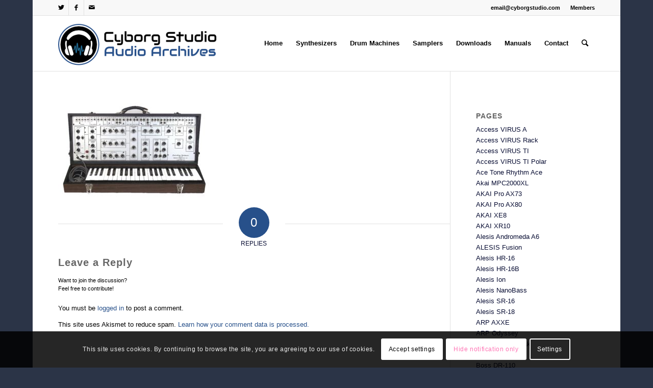

--- FILE ---
content_type: text/html; charset=UTF-8
request_url: https://www.cyborgstudio.com/electronic-music-laboratories-eml-101/eml-101
body_size: 40634
content:
<!DOCTYPE html>
<html dir="ltr" lang="en-US" prefix="og: https://ogp.me/ns#" class="html_boxed responsive av-preloader-disabled av-default-lightbox  html_header_top html_logo_left html_main_nav_header html_menu_right html_custom html_header_sticky_disabled html_header_shrinking_disabled html_header_topbar_active html_mobile_menu_phone html_header_searchicon html_content_align_center html_header_unstick_top html_header_stretch_disabled html_elegant-blog html_av-submenu-hidden html_av-submenu-display-click html_av-overlay-side html_av-overlay-side-classic html_av-submenu-noclone html_entry_id_3114 av-cookies-consent-show-message-bar av-cookies-cookie-consent-enabled av-cookies-can-opt-out av-cookies-user-silent-accept avia-cookie-check-browser-settings av-no-preview html_text_menu_active ">
<head>
<meta charset="UTF-8" />
<meta name="robots" content="index, follow" />


<!-- mobile setting -->
<meta name="viewport" content="width=device-width, initial-scale=1, maximum-scale=1">
<link rel="apple-touch-icon" sizes="57x57" href="/apple-icon-57x57.png">
<link rel="apple-touch-icon" sizes="60x60" href="/apple-icon-60x60.png">
<link rel="apple-touch-icon" sizes="72x72" href="/apple-icon-72x72.png">
<link rel="apple-touch-icon" sizes="76x76" href="/apple-icon-76x76.png">
<link rel="apple-touch-icon" sizes="114x114" href="/apple-icon-114x114.png">
<link rel="apple-touch-icon" sizes="120x120" href="/apple-icon-120x120.png">
<link rel="apple-touch-icon" sizes="144x144" href="/apple-icon-144x144.png">
<link rel="apple-touch-icon" sizes="152x152" href="/apple-icon-152x152.png">
<link rel="apple-touch-icon" sizes="180x180" href="/apple-icon-180x180.png">
<link rel="icon" type="image/png" sizes="192x192"  href="/android-icon-192x192.png">
<link rel="icon" type="image/png" sizes="32x32" href="/favicon-32x32.png">
<link rel="icon" type="image/png" sizes="96x96" href="/favicon-96x96.png">
<link rel="icon" type="image/png" sizes="16x16" href="/favicon-16x16.png">
<link rel="manifest" href="/manifest.json">
<meta name="msapplication-TileColor" content="#ffffff">
<meta name="msapplication-TileImage" content="/ms-icon-144x144.png">
<meta name="theme-color" content="#ffffff">
    
<!-- Scripts/CSS and wp_head hook -->
<title>eml 101 | Cyborg Studio</title>
	<style>img:is([sizes="auto" i], [sizes^="auto," i]) { contain-intrinsic-size: 3000px 1500px }</style>
	
		<!-- All in One SEO 4.9.1.1 - aioseo.com -->
	<meta name="robots" content="max-image-preview:large" />
	<link rel="canonical" href="https://www.cyborgstudio.com/electronic-music-laboratories-eml-101/eml-101" />
	<meta name="generator" content="All in One SEO (AIOSEO) 4.9.1.1" />
		<meta property="og:locale" content="en_US" />
		<meta property="og:site_name" content="Cyborg Studio - Audio Archives" />
		<meta property="og:type" content="article" />
		<meta property="og:title" content="eml 101 | Cyborg Studio" />
		<meta property="og:url" content="https://www.cyborgstudio.com/electronic-music-laboratories-eml-101/eml-101" />
		<meta property="article:published_time" content="2017-12-28T06:36:21+00:00" />
		<meta property="article:modified_time" content="2019-02-24T12:36:57+00:00" />
		<meta name="twitter:card" content="summary" />
		<meta name="twitter:title" content="eml 101 | Cyborg Studio" />
		<script type="application/ld+json" class="aioseo-schema">
			{"@context":"https:\/\/schema.org","@graph":[{"@type":"BreadcrumbList","@id":"https:\/\/www.cyborgstudio.com\/electronic-music-laboratories-eml-101\/eml-101#breadcrumblist","itemListElement":[{"@type":"ListItem","@id":"https:\/\/www.cyborgstudio.com#listItem","position":1,"name":"Home","item":"https:\/\/www.cyborgstudio.com","nextItem":{"@type":"ListItem","@id":"https:\/\/www.cyborgstudio.com\/electronic-music-laboratories-eml-101\/eml-101#listItem","name":"eml 101"}},{"@type":"ListItem","@id":"https:\/\/www.cyborgstudio.com\/electronic-music-laboratories-eml-101\/eml-101#listItem","position":2,"name":"eml 101","previousItem":{"@type":"ListItem","@id":"https:\/\/www.cyborgstudio.com#listItem","name":"Home"}}]},{"@type":"ItemPage","@id":"https:\/\/www.cyborgstudio.com\/electronic-music-laboratories-eml-101\/eml-101#itempage","url":"https:\/\/www.cyborgstudio.com\/electronic-music-laboratories-eml-101\/eml-101","name":"eml 101 | Cyborg Studio","inLanguage":"en-US","isPartOf":{"@id":"https:\/\/www.cyborgstudio.com\/#website"},"breadcrumb":{"@id":"https:\/\/www.cyborgstudio.com\/electronic-music-laboratories-eml-101\/eml-101#breadcrumblist"},"author":{"@id":"https:\/\/www.cyborgstudio.com\/author\/admin#author"},"creator":{"@id":"https:\/\/www.cyborgstudio.com\/author\/admin#author"},"datePublished":"2017-12-28T01:36:21-05:00","dateModified":"2019-02-24T07:36:57-05:00"},{"@type":"Organization","@id":"https:\/\/www.cyborgstudio.com\/#organization","name":"Cyborg Studio","description":"Audio Archives","url":"https:\/\/www.cyborgstudio.com\/","logo":{"@type":"ImageObject","url":"https:\/\/www.cyborgstudio.com\/wp-content\/uploads\/2017\/12\/eml-101.jpg","@id":"https:\/\/www.cyborgstudio.com\/electronic-music-laboratories-eml-101\/eml-101\/#organizationLogo"},"image":{"@id":"https:\/\/www.cyborgstudio.com\/electronic-music-laboratories-eml-101\/eml-101\/#organizationLogo"}},{"@type":"Person","@id":"https:\/\/www.cyborgstudio.com\/author\/admin#author","url":"https:\/\/www.cyborgstudio.com\/author\/admin","name":"Cyborgs1","image":{"@type":"ImageObject","@id":"https:\/\/www.cyborgstudio.com\/electronic-music-laboratories-eml-101\/eml-101#authorImage","url":"https:\/\/secure.gravatar.com\/avatar\/68ecb7cea5be72a9a4643efdda57350823c087fb31011684a4ac238f88078f19?s=96&d=mm&r=g","width":96,"height":96,"caption":"Cyborgs1"}},{"@type":"WebSite","@id":"https:\/\/www.cyborgstudio.com\/#website","url":"https:\/\/www.cyborgstudio.com\/","name":"Cyborg Studio","description":"Audio Archives","inLanguage":"en-US","publisher":{"@id":"https:\/\/www.cyborgstudio.com\/#organization"}}]}
		</script>
		<!-- All in One SEO -->


				<script type='text/javascript'>

				function avia_cookie_check_sessionStorage()
				{
					//	FF throws error when all cookies blocked !!
					var sessionBlocked = false;
					try
					{
						var test = sessionStorage.getItem( 'aviaCookieRefused' ) != null;
					}
					catch(e)
					{
						sessionBlocked = true;
					}
					
					var aviaCookieRefused = ! sessionBlocked ? sessionStorage.getItem( 'aviaCookieRefused' ) : null;
					
					var html = document.getElementsByTagName('html')[0];

					/**
					 * Set a class to avoid calls to sessionStorage
					 */
					if( sessionBlocked || aviaCookieRefused )
					{
						if( html.className.indexOf('av-cookies-session-refused') < 0 )
						{
							html.className += ' av-cookies-session-refused';
						}
					}
					
					if( sessionBlocked || aviaCookieRefused || document.cookie.match(/aviaCookieConsent/) )
					{
						if( html.className.indexOf('av-cookies-user-silent-accept') >= 0 )
						{
							 html.className = html.className.replace(/\bav-cookies-user-silent-accept\b/g, '');
						}
					}
				}

				avia_cookie_check_sessionStorage();

			</script>
			<style type="text/css">@font-face { font-family: 'star'; src: url('https://www.cyborgstudio.com/wp-content/plugins/woocommerce/assets/fonts/star.eot'); src: url('https://www.cyborgstudio.com/wp-content/plugins/woocommerce/assets/fonts/star.eot?#iefix') format('embedded-opentype'), 	  url('https://www.cyborgstudio.com/wp-content/plugins/woocommerce/assets/fonts/star.woff') format('woff'), 	  url('https://www.cyborgstudio.com/wp-content/plugins/woocommerce/assets/fonts/star.ttf') format('truetype'), 	  url('https://www.cyborgstudio.com/wp-content/plugins/woocommerce/assets/fonts/star.svg#star') format('svg'); font-weight: normal; font-style: normal;  } @font-face { font-family: 'WooCommerce'; src: url('https://www.cyborgstudio.com/wp-content/plugins/woocommerce/assets/fonts/WooCommerce.eot'); src: url('https://www.cyborgstudio.com/wp-content/plugins/woocommerce/assets/fonts/WooCommerce.eot?#iefix') format('embedded-opentype'), 	  url('https://www.cyborgstudio.com/wp-content/plugins/woocommerce/assets/fonts/WooCommerce.woff') format('woff'), 	  url('https://www.cyborgstudio.com/wp-content/plugins/woocommerce/assets/fonts/WooCommerce.ttf') format('truetype'), 	  url('https://www.cyborgstudio.com/wp-content/plugins/woocommerce/assets/fonts/WooCommerce.svg#WooCommerce') format('svg'); font-weight: normal; font-style: normal;  } </style><link rel="alternate" type="application/rss+xml" title="Cyborg Studio &raquo; Feed" href="https://www.cyborgstudio.com/feed" />
<link rel="alternate" type="application/rss+xml" title="Cyborg Studio &raquo; Comments Feed" href="https://www.cyborgstudio.com/comments/feed" />
<link rel="alternate" type="application/rss+xml" title="Cyborg Studio &raquo; eml 101 Comments Feed" href="https://www.cyborgstudio.com/electronic-music-laboratories-eml-101/eml-101/feed" />
<link rel='stylesheet' id='avia-woocommerce-css-css' href='https://www.cyborgstudio.com/wp-content/themes/enfold/config-woocommerce/woocommerce-mod.css' type='text/css' media='all' />
<link rel='stylesheet' id='avia-grid-css' href='https://www.cyborgstudio.com/wp-content/themes/enfold/css/grid.css' type='text/css' media='all' />
<link rel='stylesheet' id='avia-base-css' href='https://www.cyborgstudio.com/wp-content/themes/enfold/css/base.css' type='text/css' media='all' />
<link rel='stylesheet' id='avia-layout-css' href='https://www.cyborgstudio.com/wp-content/themes/enfold/css/layout.css' type='text/css' media='all' />
<link rel='stylesheet' id='avia-module-audioplayer-css' href='https://www.cyborgstudio.com/wp-content/themes/enfold/config-templatebuilder/avia-shortcodes/audio-player/audio-player.css' type='text/css' media='all' />
<link rel='stylesheet' id='avia-module-blog-css' href='https://www.cyborgstudio.com/wp-content/themes/enfold/config-templatebuilder/avia-shortcodes/blog/blog.css' type='text/css' media='all' />
<link rel='stylesheet' id='avia-module-postslider-css' href='https://www.cyborgstudio.com/wp-content/themes/enfold/config-templatebuilder/avia-shortcodes/postslider/postslider.css' type='text/css' media='all' />
<link rel='stylesheet' id='avia-module-button-css' href='https://www.cyborgstudio.com/wp-content/themes/enfold/config-templatebuilder/avia-shortcodes/buttons/buttons.css' type='text/css' media='all' />
<link rel='stylesheet' id='avia-module-buttonrow-css' href='https://www.cyborgstudio.com/wp-content/themes/enfold/config-templatebuilder/avia-shortcodes/buttonrow/buttonrow.css' type='text/css' media='all' />
<link rel='stylesheet' id='avia-module-button-fullwidth-css' href='https://www.cyborgstudio.com/wp-content/themes/enfold/config-templatebuilder/avia-shortcodes/buttons_fullwidth/buttons_fullwidth.css' type='text/css' media='all' />
<link rel='stylesheet' id='avia-module-catalogue-css' href='https://www.cyborgstudio.com/wp-content/themes/enfold/config-templatebuilder/avia-shortcodes/catalogue/catalogue.css' type='text/css' media='all' />
<link rel='stylesheet' id='avia-module-comments-css' href='https://www.cyborgstudio.com/wp-content/themes/enfold/config-templatebuilder/avia-shortcodes/comments/comments.css' type='text/css' media='all' />
<link rel='stylesheet' id='avia-module-contact-css' href='https://www.cyborgstudio.com/wp-content/themes/enfold/config-templatebuilder/avia-shortcodes/contact/contact.css' type='text/css' media='all' />
<link rel='stylesheet' id='avia-module-slideshow-css' href='https://www.cyborgstudio.com/wp-content/themes/enfold/config-templatebuilder/avia-shortcodes/slideshow/slideshow.css' type='text/css' media='all' />
<link rel='stylesheet' id='avia-module-slideshow-contentpartner-css' href='https://www.cyborgstudio.com/wp-content/themes/enfold/config-templatebuilder/avia-shortcodes/contentslider/contentslider.css' type='text/css' media='all' />
<link rel='stylesheet' id='avia-module-countdown-css' href='https://www.cyborgstudio.com/wp-content/themes/enfold/config-templatebuilder/avia-shortcodes/countdown/countdown.css' type='text/css' media='all' />
<link rel='stylesheet' id='avia-module-gallery-css' href='https://www.cyborgstudio.com/wp-content/themes/enfold/config-templatebuilder/avia-shortcodes/gallery/gallery.css' type='text/css' media='all' />
<link rel='stylesheet' id='avia-module-gallery-hor-css' href='https://www.cyborgstudio.com/wp-content/themes/enfold/config-templatebuilder/avia-shortcodes/gallery_horizontal/gallery_horizontal.css' type='text/css' media='all' />
<link rel='stylesheet' id='avia-module-maps-css' href='https://www.cyborgstudio.com/wp-content/themes/enfold/config-templatebuilder/avia-shortcodes/google_maps/google_maps.css' type='text/css' media='all' />
<link rel='stylesheet' id='avia-module-gridrow-css' href='https://www.cyborgstudio.com/wp-content/themes/enfold/config-templatebuilder/avia-shortcodes/grid_row/grid_row.css' type='text/css' media='all' />
<link rel='stylesheet' id='avia-module-heading-css' href='https://www.cyborgstudio.com/wp-content/themes/enfold/config-templatebuilder/avia-shortcodes/heading/heading.css' type='text/css' media='all' />
<link rel='stylesheet' id='avia-module-rotator-css' href='https://www.cyborgstudio.com/wp-content/themes/enfold/config-templatebuilder/avia-shortcodes/headline_rotator/headline_rotator.css' type='text/css' media='all' />
<link rel='stylesheet' id='avia-module-hr-css' href='https://www.cyborgstudio.com/wp-content/themes/enfold/config-templatebuilder/avia-shortcodes/hr/hr.css' type='text/css' media='all' />
<link rel='stylesheet' id='avia-module-icon-css' href='https://www.cyborgstudio.com/wp-content/themes/enfold/config-templatebuilder/avia-shortcodes/icon/icon.css' type='text/css' media='all' />
<link rel='stylesheet' id='avia-module-iconbox-css' href='https://www.cyborgstudio.com/wp-content/themes/enfold/config-templatebuilder/avia-shortcodes/iconbox/iconbox.css' type='text/css' media='all' />
<link rel='stylesheet' id='avia-module-icongrid-css' href='https://www.cyborgstudio.com/wp-content/themes/enfold/config-templatebuilder/avia-shortcodes/icongrid/icongrid.css' type='text/css' media='all' />
<link rel='stylesheet' id='avia-module-iconlist-css' href='https://www.cyborgstudio.com/wp-content/themes/enfold/config-templatebuilder/avia-shortcodes/iconlist/iconlist.css' type='text/css' media='all' />
<link rel='stylesheet' id='avia-module-image-css' href='https://www.cyborgstudio.com/wp-content/themes/enfold/config-templatebuilder/avia-shortcodes/image/image.css' type='text/css' media='all' />
<link rel='stylesheet' id='avia-module-hotspot-css' href='https://www.cyborgstudio.com/wp-content/themes/enfold/config-templatebuilder/avia-shortcodes/image_hotspots/image_hotspots.css' type='text/css' media='all' />
<link rel='stylesheet' id='avia-module-magazine-css' href='https://www.cyborgstudio.com/wp-content/themes/enfold/config-templatebuilder/avia-shortcodes/magazine/magazine.css' type='text/css' media='all' />
<link rel='stylesheet' id='avia-module-masonry-css' href='https://www.cyborgstudio.com/wp-content/themes/enfold/config-templatebuilder/avia-shortcodes/masonry_entries/masonry_entries.css' type='text/css' media='all' />
<link rel='stylesheet' id='avia-siteloader-css' href='https://www.cyborgstudio.com/wp-content/themes/enfold/css/avia-snippet-site-preloader.css' type='text/css' media='all' />
<link rel='stylesheet' id='avia-module-menu-css' href='https://www.cyborgstudio.com/wp-content/themes/enfold/config-templatebuilder/avia-shortcodes/menu/menu.css' type='text/css' media='all' />
<link rel='stylesheet' id='avia-modfule-notification-css' href='https://www.cyborgstudio.com/wp-content/themes/enfold/config-templatebuilder/avia-shortcodes/notification/notification.css' type='text/css' media='all' />
<link rel='stylesheet' id='avia-module-numbers-css' href='https://www.cyborgstudio.com/wp-content/themes/enfold/config-templatebuilder/avia-shortcodes/numbers/numbers.css' type='text/css' media='all' />
<link rel='stylesheet' id='avia-module-portfolio-css' href='https://www.cyborgstudio.com/wp-content/themes/enfold/config-templatebuilder/avia-shortcodes/portfolio/portfolio.css' type='text/css' media='all' />
<link rel='stylesheet' id='avia-module-post-metadata-css' href='https://www.cyborgstudio.com/wp-content/themes/enfold/config-templatebuilder/avia-shortcodes/post_metadata/post_metadata.css' type='text/css' media='all' />
<link rel='stylesheet' id='avia-module-progress-bar-css' href='https://www.cyborgstudio.com/wp-content/themes/enfold/config-templatebuilder/avia-shortcodes/progressbar/progressbar.css' type='text/css' media='all' />
<link rel='stylesheet' id='avia-module-promobox-css' href='https://www.cyborgstudio.com/wp-content/themes/enfold/config-templatebuilder/avia-shortcodes/promobox/promobox.css' type='text/css' media='all' />
<link rel='stylesheet' id='avia-sc-search-css' href='https://www.cyborgstudio.com/wp-content/themes/enfold/config-templatebuilder/avia-shortcodes/search/search.css' type='text/css' media='all' />
<link rel='stylesheet' id='avia-module-slideshow-accordion-css' href='https://www.cyborgstudio.com/wp-content/themes/enfold/config-templatebuilder/avia-shortcodes/slideshow_accordion/slideshow_accordion.css' type='text/css' media='all' />
<link rel='stylesheet' id='avia-module-slideshow-feature-image-css' href='https://www.cyborgstudio.com/wp-content/themes/enfold/config-templatebuilder/avia-shortcodes/slideshow_feature_image/slideshow_feature_image.css' type='text/css' media='all' />
<link rel='stylesheet' id='avia-module-slideshow-fullsize-css' href='https://www.cyborgstudio.com/wp-content/themes/enfold/config-templatebuilder/avia-shortcodes/slideshow_fullsize/slideshow_fullsize.css' type='text/css' media='all' />
<link rel='stylesheet' id='avia-module-slideshow-fullscreen-css' href='https://www.cyborgstudio.com/wp-content/themes/enfold/config-templatebuilder/avia-shortcodes/slideshow_fullscreen/slideshow_fullscreen.css' type='text/css' media='all' />
<link rel='stylesheet' id='avia-module-slideshow-ls-css' href='https://www.cyborgstudio.com/wp-content/themes/enfold/config-templatebuilder/avia-shortcodes/slideshow_layerslider/slideshow_layerslider.css' type='text/css' media='all' />
<link rel='stylesheet' id='avia-module-social-css' href='https://www.cyborgstudio.com/wp-content/themes/enfold/config-templatebuilder/avia-shortcodes/social_share/social_share.css' type='text/css' media='all' />
<link rel='stylesheet' id='avia-module-tabsection-css' href='https://www.cyborgstudio.com/wp-content/themes/enfold/config-templatebuilder/avia-shortcodes/tab_section/tab_section.css' type='text/css' media='all' />
<link rel='stylesheet' id='avia-module-table-css' href='https://www.cyborgstudio.com/wp-content/themes/enfold/config-templatebuilder/avia-shortcodes/table/table.css' type='text/css' media='all' />
<link rel='stylesheet' id='avia-module-tabs-css' href='https://www.cyborgstudio.com/wp-content/themes/enfold/config-templatebuilder/avia-shortcodes/tabs/tabs.css' type='text/css' media='all' />
<link rel='stylesheet' id='avia-module-team-css' href='https://www.cyborgstudio.com/wp-content/themes/enfold/config-templatebuilder/avia-shortcodes/team/team.css' type='text/css' media='all' />
<link rel='stylesheet' id='avia-module-testimonials-css' href='https://www.cyborgstudio.com/wp-content/themes/enfold/config-templatebuilder/avia-shortcodes/testimonials/testimonials.css' type='text/css' media='all' />
<link rel='stylesheet' id='avia-module-timeline-css' href='https://www.cyborgstudio.com/wp-content/themes/enfold/config-templatebuilder/avia-shortcodes/timeline/timeline.css' type='text/css' media='all' />
<link rel='stylesheet' id='avia-module-toggles-css' href='https://www.cyborgstudio.com/wp-content/themes/enfold/config-templatebuilder/avia-shortcodes/toggles/toggles.css' type='text/css' media='all' />
<link rel='stylesheet' id='avia-module-video-css' href='https://www.cyborgstudio.com/wp-content/themes/enfold/config-templatebuilder/avia-shortcodes/video/video.css' type='text/css' media='all' />
<link rel='stylesheet' id='wp-block-library-css' href='https://www.cyborgstudio.com/wp-includes/css/dist/block-library/style.min.css' type='text/css' media='all' />
<style id='classic-theme-styles-inline-css' type='text/css'>
/*! This file is auto-generated */
.wp-block-button__link{color:#fff;background-color:#32373c;border-radius:9999px;box-shadow:none;text-decoration:none;padding:calc(.667em + 2px) calc(1.333em + 2px);font-size:1.125em}.wp-block-file__button{background:#32373c;color:#fff;text-decoration:none}
</style>
<link rel='stylesheet' id='aioseo/css/src/vue/standalone/blocks/table-of-contents/global.scss-css' href='https://www.cyborgstudio.com/wp-content/plugins/all-in-one-seo-pack/dist/Lite/assets/css/table-of-contents/global.e90f6d47.css' type='text/css' media='all' />
<style id='global-styles-inline-css' type='text/css'>
:root{--wp--preset--aspect-ratio--square: 1;--wp--preset--aspect-ratio--4-3: 4/3;--wp--preset--aspect-ratio--3-4: 3/4;--wp--preset--aspect-ratio--3-2: 3/2;--wp--preset--aspect-ratio--2-3: 2/3;--wp--preset--aspect-ratio--16-9: 16/9;--wp--preset--aspect-ratio--9-16: 9/16;--wp--preset--color--black: #000000;--wp--preset--color--cyan-bluish-gray: #abb8c3;--wp--preset--color--white: #ffffff;--wp--preset--color--pale-pink: #f78da7;--wp--preset--color--vivid-red: #cf2e2e;--wp--preset--color--luminous-vivid-orange: #ff6900;--wp--preset--color--luminous-vivid-amber: #fcb900;--wp--preset--color--light-green-cyan: #7bdcb5;--wp--preset--color--vivid-green-cyan: #00d084;--wp--preset--color--pale-cyan-blue: #8ed1fc;--wp--preset--color--vivid-cyan-blue: #0693e3;--wp--preset--color--vivid-purple: #9b51e0;--wp--preset--gradient--vivid-cyan-blue-to-vivid-purple: linear-gradient(135deg,rgba(6,147,227,1) 0%,rgb(155,81,224) 100%);--wp--preset--gradient--light-green-cyan-to-vivid-green-cyan: linear-gradient(135deg,rgb(122,220,180) 0%,rgb(0,208,130) 100%);--wp--preset--gradient--luminous-vivid-amber-to-luminous-vivid-orange: linear-gradient(135deg,rgba(252,185,0,1) 0%,rgba(255,105,0,1) 100%);--wp--preset--gradient--luminous-vivid-orange-to-vivid-red: linear-gradient(135deg,rgba(255,105,0,1) 0%,rgb(207,46,46) 100%);--wp--preset--gradient--very-light-gray-to-cyan-bluish-gray: linear-gradient(135deg,rgb(238,238,238) 0%,rgb(169,184,195) 100%);--wp--preset--gradient--cool-to-warm-spectrum: linear-gradient(135deg,rgb(74,234,220) 0%,rgb(151,120,209) 20%,rgb(207,42,186) 40%,rgb(238,44,130) 60%,rgb(251,105,98) 80%,rgb(254,248,76) 100%);--wp--preset--gradient--blush-light-purple: linear-gradient(135deg,rgb(255,206,236) 0%,rgb(152,150,240) 100%);--wp--preset--gradient--blush-bordeaux: linear-gradient(135deg,rgb(254,205,165) 0%,rgb(254,45,45) 50%,rgb(107,0,62) 100%);--wp--preset--gradient--luminous-dusk: linear-gradient(135deg,rgb(255,203,112) 0%,rgb(199,81,192) 50%,rgb(65,88,208) 100%);--wp--preset--gradient--pale-ocean: linear-gradient(135deg,rgb(255,245,203) 0%,rgb(182,227,212) 50%,rgb(51,167,181) 100%);--wp--preset--gradient--electric-grass: linear-gradient(135deg,rgb(202,248,128) 0%,rgb(113,206,126) 100%);--wp--preset--gradient--midnight: linear-gradient(135deg,rgb(2,3,129) 0%,rgb(40,116,252) 100%);--wp--preset--font-size--small: 13px;--wp--preset--font-size--medium: 20px;--wp--preset--font-size--large: 36px;--wp--preset--font-size--x-large: 42px;--wp--preset--spacing--20: 0.44rem;--wp--preset--spacing--30: 0.67rem;--wp--preset--spacing--40: 1rem;--wp--preset--spacing--50: 1.5rem;--wp--preset--spacing--60: 2.25rem;--wp--preset--spacing--70: 3.38rem;--wp--preset--spacing--80: 5.06rem;--wp--preset--shadow--natural: 6px 6px 9px rgba(0, 0, 0, 0.2);--wp--preset--shadow--deep: 12px 12px 50px rgba(0, 0, 0, 0.4);--wp--preset--shadow--sharp: 6px 6px 0px rgba(0, 0, 0, 0.2);--wp--preset--shadow--outlined: 6px 6px 0px -3px rgba(255, 255, 255, 1), 6px 6px rgba(0, 0, 0, 1);--wp--preset--shadow--crisp: 6px 6px 0px rgba(0, 0, 0, 1);}:where(.is-layout-flex){gap: 0.5em;}:where(.is-layout-grid){gap: 0.5em;}body .is-layout-flex{display: flex;}.is-layout-flex{flex-wrap: wrap;align-items: center;}.is-layout-flex > :is(*, div){margin: 0;}body .is-layout-grid{display: grid;}.is-layout-grid > :is(*, div){margin: 0;}:where(.wp-block-columns.is-layout-flex){gap: 2em;}:where(.wp-block-columns.is-layout-grid){gap: 2em;}:where(.wp-block-post-template.is-layout-flex){gap: 1.25em;}:where(.wp-block-post-template.is-layout-grid){gap: 1.25em;}.has-black-color{color: var(--wp--preset--color--black) !important;}.has-cyan-bluish-gray-color{color: var(--wp--preset--color--cyan-bluish-gray) !important;}.has-white-color{color: var(--wp--preset--color--white) !important;}.has-pale-pink-color{color: var(--wp--preset--color--pale-pink) !important;}.has-vivid-red-color{color: var(--wp--preset--color--vivid-red) !important;}.has-luminous-vivid-orange-color{color: var(--wp--preset--color--luminous-vivid-orange) !important;}.has-luminous-vivid-amber-color{color: var(--wp--preset--color--luminous-vivid-amber) !important;}.has-light-green-cyan-color{color: var(--wp--preset--color--light-green-cyan) !important;}.has-vivid-green-cyan-color{color: var(--wp--preset--color--vivid-green-cyan) !important;}.has-pale-cyan-blue-color{color: var(--wp--preset--color--pale-cyan-blue) !important;}.has-vivid-cyan-blue-color{color: var(--wp--preset--color--vivid-cyan-blue) !important;}.has-vivid-purple-color{color: var(--wp--preset--color--vivid-purple) !important;}.has-black-background-color{background-color: var(--wp--preset--color--black) !important;}.has-cyan-bluish-gray-background-color{background-color: var(--wp--preset--color--cyan-bluish-gray) !important;}.has-white-background-color{background-color: var(--wp--preset--color--white) !important;}.has-pale-pink-background-color{background-color: var(--wp--preset--color--pale-pink) !important;}.has-vivid-red-background-color{background-color: var(--wp--preset--color--vivid-red) !important;}.has-luminous-vivid-orange-background-color{background-color: var(--wp--preset--color--luminous-vivid-orange) !important;}.has-luminous-vivid-amber-background-color{background-color: var(--wp--preset--color--luminous-vivid-amber) !important;}.has-light-green-cyan-background-color{background-color: var(--wp--preset--color--light-green-cyan) !important;}.has-vivid-green-cyan-background-color{background-color: var(--wp--preset--color--vivid-green-cyan) !important;}.has-pale-cyan-blue-background-color{background-color: var(--wp--preset--color--pale-cyan-blue) !important;}.has-vivid-cyan-blue-background-color{background-color: var(--wp--preset--color--vivid-cyan-blue) !important;}.has-vivid-purple-background-color{background-color: var(--wp--preset--color--vivid-purple) !important;}.has-black-border-color{border-color: var(--wp--preset--color--black) !important;}.has-cyan-bluish-gray-border-color{border-color: var(--wp--preset--color--cyan-bluish-gray) !important;}.has-white-border-color{border-color: var(--wp--preset--color--white) !important;}.has-pale-pink-border-color{border-color: var(--wp--preset--color--pale-pink) !important;}.has-vivid-red-border-color{border-color: var(--wp--preset--color--vivid-red) !important;}.has-luminous-vivid-orange-border-color{border-color: var(--wp--preset--color--luminous-vivid-orange) !important;}.has-luminous-vivid-amber-border-color{border-color: var(--wp--preset--color--luminous-vivid-amber) !important;}.has-light-green-cyan-border-color{border-color: var(--wp--preset--color--light-green-cyan) !important;}.has-vivid-green-cyan-border-color{border-color: var(--wp--preset--color--vivid-green-cyan) !important;}.has-pale-cyan-blue-border-color{border-color: var(--wp--preset--color--pale-cyan-blue) !important;}.has-vivid-cyan-blue-border-color{border-color: var(--wp--preset--color--vivid-cyan-blue) !important;}.has-vivid-purple-border-color{border-color: var(--wp--preset--color--vivid-purple) !important;}.has-vivid-cyan-blue-to-vivid-purple-gradient-background{background: var(--wp--preset--gradient--vivid-cyan-blue-to-vivid-purple) !important;}.has-light-green-cyan-to-vivid-green-cyan-gradient-background{background: var(--wp--preset--gradient--light-green-cyan-to-vivid-green-cyan) !important;}.has-luminous-vivid-amber-to-luminous-vivid-orange-gradient-background{background: var(--wp--preset--gradient--luminous-vivid-amber-to-luminous-vivid-orange) !important;}.has-luminous-vivid-orange-to-vivid-red-gradient-background{background: var(--wp--preset--gradient--luminous-vivid-orange-to-vivid-red) !important;}.has-very-light-gray-to-cyan-bluish-gray-gradient-background{background: var(--wp--preset--gradient--very-light-gray-to-cyan-bluish-gray) !important;}.has-cool-to-warm-spectrum-gradient-background{background: var(--wp--preset--gradient--cool-to-warm-spectrum) !important;}.has-blush-light-purple-gradient-background{background: var(--wp--preset--gradient--blush-light-purple) !important;}.has-blush-bordeaux-gradient-background{background: var(--wp--preset--gradient--blush-bordeaux) !important;}.has-luminous-dusk-gradient-background{background: var(--wp--preset--gradient--luminous-dusk) !important;}.has-pale-ocean-gradient-background{background: var(--wp--preset--gradient--pale-ocean) !important;}.has-electric-grass-gradient-background{background: var(--wp--preset--gradient--electric-grass) !important;}.has-midnight-gradient-background{background: var(--wp--preset--gradient--midnight) !important;}.has-small-font-size{font-size: var(--wp--preset--font-size--small) !important;}.has-medium-font-size{font-size: var(--wp--preset--font-size--medium) !important;}.has-large-font-size{font-size: var(--wp--preset--font-size--large) !important;}.has-x-large-font-size{font-size: var(--wp--preset--font-size--x-large) !important;}
:where(.wp-block-post-template.is-layout-flex){gap: 1.25em;}:where(.wp-block-post-template.is-layout-grid){gap: 1.25em;}
:where(.wp-block-columns.is-layout-flex){gap: 2em;}:where(.wp-block-columns.is-layout-grid){gap: 2em;}
:root :where(.wp-block-pullquote){font-size: 1.5em;line-height: 1.6;}
</style>
<style id='woocommerce-inline-inline-css' type='text/css'>
.woocommerce form .form-row .required { visibility: visible; }
</style>
<link rel='stylesheet' id='wordpress-file-upload-style-css' href='https://www.cyborgstudio.com/wp-content/plugins/wp-file-upload/css/wordpress_file_upload_style.css' type='text/css' media='all' />
<link rel='stylesheet' id='wordpress-file-upload-style-safe-css' href='https://www.cyborgstudio.com/wp-content/plugins/wp-file-upload/css/wordpress_file_upload_style_safe.css' type='text/css' media='all' />
<link rel='stylesheet' id='wordpress-file-upload-adminbar-style-css' href='https://www.cyborgstudio.com/wp-content/plugins/wp-file-upload/css/wordpress_file_upload_adminbarstyle.css' type='text/css' media='all' />
<link rel='stylesheet' id='jquery-ui-css-css' href='https://www.cyborgstudio.com/wp-content/plugins/wp-file-upload/vendor/jquery/jquery-ui.min.css' type='text/css' media='all' />
<link rel='stylesheet' id='jquery-ui-timepicker-addon-css-css' href='https://www.cyborgstudio.com/wp-content/plugins/wp-file-upload/vendor/jquery/jquery-ui-timepicker-addon.min.css' type='text/css' media='all' />
<link rel='stylesheet' id='avia-scs-css' href='https://www.cyborgstudio.com/wp-content/themes/enfold/css/shortcodes.css' type='text/css' media='all' />
<link rel='stylesheet' id='avia-popup-css-css' href='https://www.cyborgstudio.com/wp-content/themes/enfold/js/aviapopup/magnific-popup.css' type='text/css' media='screen' />
<link rel='stylesheet' id='avia-lightbox-css' href='https://www.cyborgstudio.com/wp-content/themes/enfold/css/avia-snippet-lightbox.css' type='text/css' media='screen' />
<link rel='stylesheet' id='avia-custom-css' href='https://www.cyborgstudio.com/wp-content/themes/enfold/css/custom.css' type='text/css' media='all' />
<link rel='stylesheet' id='avia-cookie-css-css' href='https://www.cyborgstudio.com/wp-content/themes/enfold/css/avia-snippet-cookieconsent.css' type='text/css' media='screen' />
<script type="text/javascript" src="https://www.cyborgstudio.com/wp-includes/js/jquery/jquery.min.js" id="jquery-core-js"></script>
<script type="text/javascript" src="https://www.cyborgstudio.com/wp-includes/js/jquery/jquery-migrate.min.js" id="jquery-migrate-js"></script>
<script type="text/javascript" id="jquery-js-after">
/* <![CDATA[ */

					function optimocha_getCookie(name) {
						var v = document.cookie.match("(^|;) ?" + name + "=([^;]*)(;|$)");
						return v ? v[2] : null;
					}

					function optimocha_check_wc_cart_script() {
					var cart_src = "https://www.cyborgstudio.com/wp-content/plugins/woocommerce/assets/js/frontend/cart-fragments.min.js";
					var script_id = "optimocha_loaded_wc_cart_fragments";

						if( document.getElementById(script_id) !== null ) {
							return false;
						}

						if( optimocha_getCookie("woocommerce_cart_hash") ) {
							var script = document.createElement("script");
							script.id = script_id;
							script.src = cart_src;
							script.async = true;
							document.head.appendChild(script);
						}
					}

					optimocha_check_wc_cart_script();
					document.addEventListener("click", function(){setTimeout(optimocha_check_wc_cart_script,1000);});
					
/* ]]> */
</script>
<script type="text/javascript" src="https://www.cyborgstudio.com/wp-content/plugins/woocommerce/assets/js/jquery-blockui/jquery.blockUI.min.js" id="wc-jquery-blockui-js" defer="defer" data-wp-strategy="defer"></script>
<script type="text/javascript" id="wc-add-to-cart-js-extra">
/* <![CDATA[ */
var wc_add_to_cart_params = {"ajax_url":"\/wp-admin\/admin-ajax.php","wc_ajax_url":"https:\/\/www.cyborgstudio.com\/electronic-music-laboratories-eml-101\/eml-101?wc-ajax=%%endpoint%%","i18n_view_cart":"View cart","cart_url":"https:\/\/www.cyborgstudio.com\/cart","is_cart":"","cart_redirect_after_add":"no"};
/* ]]> */
</script>
<script type="text/javascript" src="https://www.cyborgstudio.com/wp-content/plugins/woocommerce/assets/js/frontend/add-to-cart.min.js" id="wc-add-to-cart-js" defer="defer" data-wp-strategy="defer"></script>
<script type="text/javascript" src="https://www.cyborgstudio.com/wp-content/plugins/woocommerce/assets/js/js-cookie/js.cookie.min.js" id="wc-js-cookie-js" defer="defer" data-wp-strategy="defer"></script>
<script type="text/javascript" id="woocommerce-js-extra">
/* <![CDATA[ */
var woocommerce_params = {"ajax_url":"\/wp-admin\/admin-ajax.php","wc_ajax_url":"https:\/\/www.cyborgstudio.com\/electronic-music-laboratories-eml-101\/eml-101?wc-ajax=%%endpoint%%","i18n_password_show":"Show password","i18n_password_hide":"Hide password"};
/* ]]> */
</script>
<script type="text/javascript" src="https://www.cyborgstudio.com/wp-content/plugins/woocommerce/assets/js/frontend/woocommerce.min.js" id="woocommerce-js" defer="defer" data-wp-strategy="defer"></script>
<!--[if lt IE 8]>
<script type="text/javascript" src="https://www.cyborgstudio.com/wp-includes/js/json2.min.js" id="json2-js"></script>
<![endif]-->
<script type="text/javascript" src="https://www.cyborgstudio.com/wp-content/plugins/wp-file-upload/js/wordpress_file_upload_functions.js" id="wordpress_file_upload_script-js"></script>
<script type="text/javascript" src="https://www.cyborgstudio.com/wp-includes/js/jquery/ui/core.min.js" id="jquery-ui-core-js"></script>
<script type="text/javascript" src="https://www.cyborgstudio.com/wp-includes/js/jquery/ui/datepicker.min.js" id="jquery-ui-datepicker-js"></script>
<script type="text/javascript" id="jquery-ui-datepicker-js-after">
/* <![CDATA[ */
jQuery(function(jQuery){jQuery.datepicker.setDefaults({"closeText":"Close","currentText":"Today","monthNames":["January","February","March","April","May","June","July","August","September","October","November","December"],"monthNamesShort":["Jan","Feb","Mar","Apr","May","Jun","Jul","Aug","Sep","Oct","Nov","Dec"],"nextText":"Next","prevText":"Previous","dayNames":["Sunday","Monday","Tuesday","Wednesday","Thursday","Friday","Saturday"],"dayNamesShort":["Sun","Mon","Tue","Wed","Thu","Fri","Sat"],"dayNamesMin":["S","M","T","W","T","F","S"],"dateFormat":"mm\/dd\/yy","firstDay":1,"isRTL":false});});
/* ]]> */
</script>
<script type="text/javascript" src="https://www.cyborgstudio.com/wp-content/plugins/wp-file-upload/vendor/jquery/jquery-ui-timepicker-addon.min.js" id="jquery-ui-timepicker-addon-js-js"></script>
<script type="text/javascript" src="https://www.cyborgstudio.com/wp-content/themes/enfold/js/avia-compat.js" id="avia-compat-js"></script>
<link rel="https://api.w.org/" href="https://www.cyborgstudio.com/wp-json/" /><link rel="alternate" title="JSON" type="application/json" href="https://www.cyborgstudio.com/wp-json/wp/v2/media/3114" /><link rel="EditURI" type="application/rsd+xml" title="RSD" href="https://www.cyborgstudio.com/xmlrpc.php?rsd" />
<meta name="generator" content="WordPress 6.8.3" />
<meta name="generator" content="WooCommerce 10.4.2" />
<link rel='shortlink' href='https://www.cyborgstudio.com/?p=3114' />
<link rel="alternate" title="oEmbed (JSON)" type="application/json+oembed" href="https://www.cyborgstudio.com/wp-json/oembed/1.0/embed?url=https%3A%2F%2Fwww.cyborgstudio.com%2Felectronic-music-laboratories-eml-101%2Feml-101" />
<link rel="alternate" title="oEmbed (XML)" type="text/xml+oembed" href="https://www.cyborgstudio.com/wp-json/oembed/1.0/embed?url=https%3A%2F%2Fwww.cyborgstudio.com%2Felectronic-music-laboratories-eml-101%2Feml-101&#038;format=xml" />
<script type='text/javascript' data-cfasync='false'>var _mmunch = {'front': false, 'page': false, 'post': false, 'category': false, 'author': false, 'search': false, 'attachment': false, 'tag': false};_mmunch['page'] = true; _mmunch['pageData'] = {"ID":3114,"post_name":"eml-101","post_title":"eml 101","post_type":"attachment","post_author":"1","post_status":"inherit"};_mmunch['attachment'] = true;</script><script data-cfasync="false" src="//a.mailmunch.co/app/v1/site.js" id="mailmunch-script" data-plugin="mc_mm" data-mailmunch-site-id="314134" async></script><link rel="profile" href="https://gmpg.org/xfn/11" />
<link rel="alternate" type="application/rss+xml" title="Cyborg Studio RSS2 Feed" href="https://www.cyborgstudio.com/feed" />
<link rel="pingback" href="https://www.cyborgstudio.com/xmlrpc.php" />

<style type='text/css' media='screen'>
 #top #header_main > .container, #top #header_main > .container .main_menu  .av-main-nav > li > a, #top #header_main #menu-item-shop .cart_dropdown_link{ height:108px; line-height: 108px; }
 .html_top_nav_header .av-logo-container{ height:108px;  }
 .html_header_top.html_header_sticky #top #wrap_all #main{ padding-top:138px; } 
</style>
<!--[if lt IE 9]><script src="https://www.cyborgstudio.com/wp-content/themes/enfold/js/html5shiv.js"></script><![endif]-->
<link rel="icon" href="https://www.cyborgstudio.com/wp-content/uploads/2019/03/favicon.ico" type="image/x-icon">
	<noscript><style>.woocommerce-product-gallery{ opacity: 1 !important; }</style></noscript>
	<link rel="icon" href="https://www.cyborgstudio.com/wp-content/uploads/2018/04/2-36x36.png" sizes="32x32" />
<link rel="icon" href="https://www.cyborgstudio.com/wp-content/uploads/2018/04/2.png" sizes="192x192" />
<link rel="apple-touch-icon" href="https://www.cyborgstudio.com/wp-content/uploads/2018/04/2-180x180.png" />
<meta name="msapplication-TileImage" content="https://www.cyborgstudio.com/wp-content/uploads/2018/04/2.png" />

<!-- custom styles set at your backend-->
<style type='text/css' id='dynamic-styles'>


::-moz-selection{background-color: #27508a;color: #ffffff;}::selection{background-color: #27508a;color: #ffffff;}html.html_boxed {background: #2b3447   top left  no-repeat scroll;}.socket_color, .socket_color div, .socket_color header, .socket_color main, .socket_color aside, .socket_color footer, .socket_color article, .socket_color nav, .socket_color section, .socket_color  span, .socket_color  applet, .socket_color object, .socket_color iframe, .socket_color h1, .socket_color h2, .socket_color h3, .socket_color h4, .socket_color h5, .socket_color h6, .socket_color p, .socket_color blockquote, .socket_color pre, .socket_color a, .socket_color abbr, .socket_color acronym, .socket_color address, .socket_color big, .socket_color cite, .socket_color code, .socket_color del, .socket_color dfn, .socket_color em, .socket_color img, .socket_color ins, .socket_color kbd, .socket_color q, .socket_color s, .socket_color samp, .socket_color small, .socket_color strike, .socket_color strong, .socket_color sub, .socket_color sup, .socket_color tt, .socket_color var, .socket_color b, .socket_color u, .socket_color i, .socket_color center, .socket_color dl, .socket_color dt, .socket_color dd, .socket_color ol, .socket_color ul, .socket_color li, .socket_color fieldset, .socket_color form, .socket_color label, .socket_color legend, .socket_color table, .socket_color caption, .socket_color tbody, .socket_color tfoot, .socket_color thead, .socket_color tr, .socket_color th, .socket_color td, .socket_color article, .socket_color aside, .socket_color canvas, .socket_color details, .socket_color embed, .socket_color figure, .socket_color fieldset, .socket_color figcaption, .socket_color footer, .socket_color header, .socket_color hgroup, .socket_color menu, .socket_color nav, .socket_color output, .socket_color ruby, .socket_color section, .socket_color summary, .socket_color time, .socket_color mark, .socket_color audio, .socket_color video, #top .socket_color .pullquote_boxed, .responsive #top .socket_color .avia-testimonial, .responsive #top.avia-blank #main .socket_color.container_wrap:first-child, #top .socket_color.fullsize .template-blog .post_delimiter, .socket_color .related_posts.av-related-style-full a{border-color:#e1e1e1;}.socket_color .rounded-container, #top .socket_color .pagination a:hover, .socket_color .small-preview, .socket_color .fallback-post-type-icon{background:#ffffff;color:#9c999c;}.socket_color .av-default-color, #top .socket_color .av-force-default-color, .socket_color .av-catalogue-item, .socket_color .wp-playlist-item .wp-playlist-caption, .socket_color .wp-playlist{color: #000000;}.socket_color , .socket_color .site-background, .socket_color .first-quote,  .socket_color .related_image_wrap, .socket_color .gravatar img  .socket_color .hr_content, .socket_color .news-thumb, .socket_color .post-format-icon, .socket_color .ajax_controlls a, .socket_color .tweet-text.avatar_no, .socket_color .toggler, .socket_color .toggler.activeTitle:hover, .socket_color #js_sort_items, .socket_color.inner-entry, .socket_color .grid-entry-title, .socket_color .related-format-icon,  .grid-entry .socket_color .avia-arrow, .socket_color .avia-gallery-big, .socket_color .avia-gallery-big, .socket_color .avia-gallery img, .socket_color .grid-content, .socket_color .av-share-box ul, #top .socket_color .av-related-style-full .related-format-icon, .socket_color .related_posts.av-related-style-full a:hover, .socket_color.avia-fullwidth-portfolio .pagination .current,  .socket_color.avia-fullwidth-portfolio .pagination a, .socket_color .av-hotspot-fallback-tooltip-inner, .socket_color .av-hotspot-fallback-tooltip-count{background-color:#9c999c;color: #000000;}.socket_color .heading-color, .socket_color a.iconbox_icon:hover, .socket_color h1, .socket_color h2, .socket_color h3, .socket_color h4, .socket_color h5, .socket_color h6, .socket_color .sidebar .current_page_item>a, .socket_color .sidebar .current-menu-item>a, .socket_color .pagination .current, .socket_color .pagination a:hover, .socket_color strong.avia-testimonial-name, .socket_color .heading, .socket_color .toggle_content strong, .socket_color .toggle_content strong a, .socket_color .tab_content strong, .socket_color .tab_content strong a , .socket_color .asc_count, .socket_color .avia-testimonial-content strong, .socket_color div .news-headline, #top .socket_color .av-related-style-full .av-related-title, .socket_color .av-default-style .av-countdown-cell-inner .av-countdown-time, .socket_color .wp-playlist-item-meta.wp-playlist-item-title, #top .socket_color .av-no-image-slider h2 a, .socket_color .av-small-bar .avia-progress-bar .progressbar-title-wrap{    color:#c2c2c2;}.socket_color .meta-color, .socket_color .sidebar, .socket_color .sidebar a, .socket_color .minor-meta, .socket_color .minor-meta a, .socket_color .text-sep, .socket_color blockquote, .socket_color .post_nav a, .socket_color .comment-text, .socket_color .side-container-inner, .socket_color .news-time, .socket_color .pagination a, .socket_color .pagination span,  .socket_color .tweet-text.avatar_no .tweet-time, #top .socket_color .extra-mini-title, .socket_color .team-member-job-title, .socket_color .team-social a, .socket_color #js_sort_items a, .grid-entry-excerpt, .socket_color .avia-testimonial-subtitle, .socket_color .commentmetadata a,.socket_color .social_bookmarks a, .socket_color .meta-heading>*, .socket_color .slide-meta, .socket_color .slide-meta a, .socket_color .taglist, .socket_color .taglist a, .socket_color .phone-info, .socket_color .phone-info a, .socket_color .av-sort-by-term a, .socket_color .av-magazine-time, .socket_color .av-magazine .av-magazine-entry-icon, .socket_color .av-catalogue-content, .socket_color .wp-playlist-item-length, .html_modern-blog #top div .socket_color .blog-categories a, .html_modern-blog #top div .socket_color .blog-categories a:hover{color: #ffffff;}.socket_color .special-heading-inner-border{ border-color: #000000; }.socket_color .meta-heading .special-heading-inner-border{ border-color: #ffffff; }.socket_color a, .socket_color .widget_first, .socket_color strong, .socket_color b, .socket_color b a, .socket_color strong a, .socket_color #js_sort_items a:hover, .socket_color #js_sort_items a.active_sort, .socket_color .av-sort-by-term a.active_sort, .socket_color .special_amp, .socket_color .taglist a.activeFilter, .socket_color #commentform .required, #top .socket_color .av-no-color.av-icon-style-border a.av-icon-char, .html_elegant-blog #top .socket_color .blog-categories a, .html_elegant-blog #top .socket_color .blog-categories a:hover{color:#313194;}.socket_color a:hover, .socket_color h1 a:hover, .socket_color h2 a:hover, .socket_color h3 a:hover, .socket_color h4 a:hover, .socket_color h5 a:hover, .socket_color h6 a:hover,  .socket_color .template-search  a.news-content:hover, .socket_color .wp-playlist-item .wp-playlist-caption:hover{color: #4cff5b;}.socket_color .primary-background, .socket_color .primary-background a, div .socket_color .button, .socket_color #submit, .socket_color input[type='submit'], .socket_color .small-preview:hover, .socket_color .avia-menu-fx, .socket_color .avia-menu-fx .avia-arrow, .socket_color.iconbox_top .iconbox_icon, .socket_color .iconbox_top a.iconbox_icon:hover, .socket_color .avia-data-table th.avia-highlight-col, .socket_color .avia-color-theme-color, .socket_color .avia-color-theme-color:hover, .socket_color .image-overlay .image-overlay-inside:before, .socket_color .comment-count, .socket_color .av_dropcap2, .socket_color .av-colored-style .av-countdown-cell-inner, .responsive #top .socket_color .av-open-submenu.av-subnav-menu > li > a:hover, #top .socket_color .av-open-submenu.av-subnav-menu li > ul a:hover{background-color: #313194;color:#ffffff;border-color:#101072;}#top #wrap_all .socket_color .av-menu-button-colored > a .avia-menu-text{background-color: #313194;color:#ffffff;border-color:#313194;}#top #wrap_all .socket_color .av-menu-button-colored > a .avia-menu-text:after{background-color:#101072;}#top .socket_color .mobile_menu_toggle{color: #313194;background:#9c999c;}#top .socket_color .av-menu-mobile-active .av-subnav-menu > li > a:before{color: #313194;}#top .socket_color .av-open-submenu.av-subnav-menu > li > a:hover:before{color: #9c999c;}.socket_color .button:hover, .socket_color .ajax_controlls a:hover, .socket_color #submit:hover, .socket_color .big_button:hover, .socket_color .contentSlideControlls a:hover, .socket_color #submit:hover , .socket_color input[type='submit']:hover{background-color: #4cff5b;color:#9c999c;border-color:#2add39;}.socket_color .avia-toc-style-elegant a.avia-toc-level-0:last-child:after, .socket_color .avia-toc-style-elegant a:first-child:after, .socket_color .avia-toc-style-elegant a.avia-toc-level-0:after {background-color:#9c999c; border-color: #4cff5b }.socket_color .avia-toc-style-elegant a:first-child span:after, .socket_color .avia-toc-style-elegant a.avia-toc-level-0 span:after {background-color:#9c999c;}.socket_color .avia-toc-style-elegant a:first-child:hover span:after, .socket_color .avia-toc-style-elegant a.avia-toc-level-0:hover span:after {border-color: #4cff5b}.socket_color .avia-toc-style-elegant a:before{border-color: #e1e1e1}.socket_color .avia-toc-style-elegant a:first-child:after, .socket_color .avia-toc-style-elegant a.avia-toc-level-0:after {border-color: #4cff5b; background-color: #9c999c;}.socket_color .avia-toc-style-elegant a:last-child:after{ background-color:#e1e1e1;}.socket_color .timeline-bullet{background-color:#e1e1e1;border-color: #9c999c;}.socket_color table, .socket_color .widget_nav_menu ul:first-child>.current-menu-item, .socket_color .widget_nav_menu ul:first-child>.current_page_item, .socket_color .widget_nav_menu ul:first-child>.current-menu-ancestor, .socket_color .pagination .current, .socket_color .pagination a, .socket_color.iconbox_top .iconbox_content, .socket_color .av_promobox, .socket_color .toggle_content, .socket_color .toggler:hover, #top .socket_color .av-minimal-toggle .toggler, .socket_color .related_posts_default_image, .socket_color .search-result-counter, .socket_color .container_wrap_meta, .socket_color .avia-content-slider .slide-image, .socket_color .avia-slider-testimonials .avia-testimonial-content, .socket_color .avia-testimonial-arrow-wrap .avia-arrow, .socket_color .news-thumb, .socket_color .portfolio-preview-content, .socket_color .portfolio-preview-content .avia-arrow, .socket_color .av-magazine .av-magazine-entry-icon, .socket_color .related_posts.av-related-style-full a, .socket_color .aviaccordion-slide, .socket_color.avia-fullwidth-portfolio .pagination, .socket_color .isotope-item.special_av_fullwidth .av_table_col.portfolio-grid-image, .socket_color .av-catalogue-list li:hover, .socket_color .wp-playlist, .socket_color .avia-slideshow-fixed-height > li, .socket_color .avia-form-success, .socket_color .avia-form-error, .socket_color .av-boxed-grid-style .avia-testimonial{background: #f8f8f8;}#top .socket_color .post_timeline li:hover .timeline-bullet{background-color:#4cff5b;}.socket_color blockquote, .socket_color .avia-bullet, .socket_color .av-no-color.av-icon-style-border a.av-icon-char{border-color:#313194;}.html_header_top .socket_color .main_menu ul:first-child >li > ul, .html_header_top #top .socket_color .avia_mega_div > .sub-menu{border-top-color:#313194;}.socket_color .breadcrumb, .socket_color .breadcrumb a, #top .socket_color.title_container .main-title, #top .socket_color.title_container .main-title a{color:#000000;}.socket_color .av-icon-display, #top .socket_color .av-related-style-full a:hover .related-format-icon, .socket_color .av-default-style .av-countdown-cell-inner{background-color:#f8f8f8;color:#ffffff;}.socket_color .av-masonry-entry:hover .av-icon-display{background-color: #313194;color:#ffffff;border-color:#101072;}#top .socket_color .av-masonry-entry.format-quote:hover .av-icon-display{color:#313194;}.socket_color ::-webkit-input-placeholder {color: #ffffff; }.socket_color ::-moz-placeholder {color: #ffffff; opacity:1; }.socket_color :-ms-input-placeholder {color: #ffffff;}.socket_color .header_bg, .socket_color .main_menu ul ul, .socket_color .main_menu .menu ul li a, .socket_color .pointer_arrow_wrap .pointer_arrow, .socket_color .avia_mega_div, .socket_color .av-subnav-menu > li ul, .socket_color .av-subnav-menu a{background-color:#9c999c;color: #ffffff;}.socket_color .main_menu .menu ul li a:hover, .socket_color .av-subnav-menu ul a:hover{background-color:#f8f8f8;}.socket_color .sub_menu>ul>li>a, .socket_color .sub_menu>div>ul>li>a, .socket_color .main_menu ul:first-child > li > a, #top .socket_color .main_menu .menu ul .current_page_item > a, #top .socket_color .main_menu .menu ul .current-menu-item > a , #top .socket_color .sub_menu li ul a{color:#ffffff;}#top .socket_color .main_menu .menu ul li>a:hover{color:#000000;}.socket_color .av-subnav-menu a:hover,.socket_color .main_menu ul:first-child > li a:hover,.socket_color .main_menu ul:first-child > li.current-menu-item > a,.socket_color .main_menu ul:first-child > li.current_page_item > a,.socket_color .main_menu ul:first-child > li.active-parent-item > a{color:#000000;}#top .socket_color .main_menu .menu .avia_mega_div ul .current-menu-item > a{color:#313194;}.socket_color .sub_menu>ul>li>a:hover, .socket_color .sub_menu>div>ul>li>a:hover{color:#000000;}#top .socket_color .sub_menu ul li a:hover,.socket_color .sub_menu ul:first-child > li.current-menu-item > a,.socket_color .sub_menu ul:first-child > li.current_page_item > a,.socket_color .sub_menu ul:first-child > li.active-parent-item > a{color:#000000;}.socket_color .sub_menu li ul a, .socket_color #payment, .socket_color .sub_menu ul li, .socket_color .sub_menu ul, #top .socket_color .sub_menu li li a:hover{background-color: #9c999c;}.socket_color#header .avia_mega_div > .sub-menu.avia_mega_hr, .html_bottom_nav_header.html_logo_center #top #menu-item-search>a{border-color:#e1e1e1;}@media only screen and (max-width: 767px) { #top #wrap_all .av_header_transparency{background-color:#9c999c;color: #000000;border-color: #e1e1e1;}}@media only screen and (max-width: 989px) { .html_mobile_menu_tablet #top #wrap_all .av_header_transparency{background-color:#9c999c;color: #000000;border-color: #e1e1e1;}}.socket_color .avia-tt, .socket_color .avia-tt .avia-arrow, .socket_color .avia-tt .avia-arrow{background-color: #9c999c;color: #ffffff;}.socket_color .av_ajax_search_image{background-color: #313194;color:#9c999c;}.socket_color .ajax_search_excerpt{color: #ffffff;}.socket_color .av_ajax_search_title{color: #c2c2c2;}.socket_color .ajax_load{background-color:#313194;}.socket_color .av_searchsubmit_wrapper{background-color:#313194;}#top .socket_color .avia-color-theme-color{color: #ffffff;border-color: #101072;}.socket_color .avia-color-theme-color-subtle{background-color:#f8f8f8;color: #000000;}.socket_color .avia-color-theme-color-subtle:hover{background-color:#9c999c;color: #c2c2c2;}#top .socket_color .avia-color-theme-color-highlight{color: #ffffff;border-color: #4cff5b;background-color: #4cff5b;}#top .socket_color .avia-font-color-theme-color,#top .socket_color .avia-font-color-theme-color-hover:hover{color: #ffffff;}.socket_color .avia-font-color-theme-color-subtle{color: #000000;}.socket_color .avia-font-color-theme-color-subtle-hover:hover{color: #c2c2c2;}#top .socket_color .avia-font-color-theme-color-highlight,#top .socket_color .avia-font-color-theme-color-highlight-hover:hover{color: #ffffff;}.socket_color .avia-icon-list .iconlist_icon{background-color:#d0d0d0;}.socket_color .avia-icon-list .iconlist-timeline{border-color:#e1e1e1;}.socket_color .iconlist_content{color:#ffffff;}.socket_color .avia-timeline .milestone_icon{background-color:#d0d0d0;}.socket_color .avia-timeline .milestone_inner{background-color:#d0d0d0;}.socket_color .avia-timeline{border-color:#d0d0d0;}.socket_color .av-milestone-icon-wrap:after{border-color:#d0d0d0;}.socket_color .avia-timeline .av-milestone-date {color:#a0a0a0;}.socket_color .avia-timeline .av-milestone-date span{background-color:#d0d0d0;}.socket_color .avia-timeline-horizontal .av-milestone-content-wrap footer{background-color:#d0d0d0;}.socket_color .av-timeline-nav a span{background-color:#d0d0d0;}#top .socket_color .input-text, #top .socket_color input[type='text'], #top .socket_color input[type='input'], #top .socket_color input[type='password'], #top .socket_color input[type='email'], #top .socket_color input[type='number'], #top .socket_color input[type='url'], #top .socket_color input[type='tel'], #top .socket_color input[type='search'], #top .socket_color textarea, #top .socket_color select{border-color:#e1e1e1;background-color: #f8f8f8;color:#ffffff;}#top .socket_color .invers-color .input-text, #top .socket_color .invers-color input[type='text'], #top .socket_color .invers-color input[type='input'], #top .socket_color .invers-color input[type='password'], #top .socket_color .invers-color input[type='email'], #top .socket_color .invers-color input[type='number'], #top .socket_color .invers-color input[type='url'], #top .socket_color .invers-color input[type='tel'], #top .socket_color .invers-color input[type='search'], #top .socket_color .invers-color textarea, #top .socket_color .invers-color select{background-color: #9c999c;}.socket_color .required{color:#313194;}.socket_color .av-masonry{background-color: #e7e7e7; }.socket_color .av-masonry-pagination, .socket_color .av-masonry-pagination:hover, .socket_color .av-masonry-outerimage-container{background-color: #9c999c;}.socket_color .container .av-inner-masonry-content, #top .socket_color .container .av-masonry-load-more, #top .socket_color .container .av-masonry-sort, .socket_color .container .av-masonry-entry .avia-arrow{background-color: #f8f8f8;} .socket_color .hr-short .hr-inner-style,  .socket_color .hr-short .hr-inner{background-color: #9c999c;}div  .socket_color .tabcontainer .active_tab_content, div .socket_color .tabcontainer  .active_tab{background-color: #f8f8f8;color:#000000;}.responsive.js_active #top .socket_color .avia_combo_widget .top_tab .tab{border-top-color:#e1e1e1;}.socket_color .template-archives  .tabcontainer a, #top .socket_color .tabcontainer .tab:hover, #top .socket_color .tabcontainer .tab.active_tab{color:#000000;} .socket_color .template-archives .tabcontainer a:hover{color:#4cff5b;}.socket_color .sidebar_tab_icon {background-color: #e1e1e1;}#top .socket_color .sidebar_active_tab .sidebar_tab_icon {background-color: #313194;}.socket_color .sidebar_tab:hover .sidebar_tab_icon {background-color: #4cff5b;}.socket_color .sidebar_tab, .socket_color .tabcontainer .tab{color: #ffffff;}.socket_color div .sidebar_active_tab , div  .socket_color .tabcontainer.noborder_tabs .active_tab_content, div .socket_color .tabcontainer.noborder_tabs  .active_tab{color: #000000;background-color: #9c999c;}#top .avia-smallarrow-slider  .avia-slideshow-dots a{background-color: #f8f8f8;}#top .socket_color .avia-smallarrow-slider  .avia-slideshow-dots a.active, #top .socket_color .avia-smallarrow-slider  .avia-slideshow-dots a:hover{background-color: #ffffff;}@media only screen and (max-width: 767px) {.responsive #top .socket_color .tabcontainer .active_tab{ background-color: #4cff5b; color:#ffffff; } /*hard coded white to match the icons beside which are also white*/.responsive #top .socket_color .tabcontainer{border-color:#e1e1e1;}.responsive #top .socket_color .active_tab_content{background-color: #f8f8f8;}}.socket_color tr:nth-child(even), .socket_color .avia-data-table .avia-heading-row .avia-desc-col, .socket_color .avia-data-table .avia-highlight-col, .socket_color .pricing-table>li:nth-child(even), body .socket_color .pricing-table.avia-desc-col li, #top .socket_color  .avia-data-table.avia_pricing_minimal th{background-color:#9c999c;color: #000000;}.socket_color table caption, .socket_color tr:nth-child(even), .socket_color .pricing-table>li:nth-child(even), #top .socket_color  .avia-data-table.avia_pricing_minimal td{color: #ffffff;}.socket_color tr:nth-child(odd), .socket_color .pricing-table>li:nth-child(odd), .socket_color .pricing-extra{background: #f8f8f8;}.socket_color .pricing-table li.avia-pricing-row, .socket_color .pricing-table li.avia-heading-row, .socket_color .pricing-table li.avia-pricing-row .pricing-extra{background-color: #313194;color:#ffffff;border-color:#5353b6;}.socket_color .pricing-table li.avia-heading-row, .socket_color .pricing-table li.avia-heading-row .pricing-extra{background-color: #4242a5;color:#ffffff;border-color:#5353b6;}.socket_color  .pricing-table.avia-desc-col .avia-heading-row, .socket_color  .pricing-table.avia-desc-col .avia-pricing-row{border-color:#e1e1e1;}.socket_color .theme-color-bar .bar{background: #313194;}.socket_color .mejs-controls .mejs-time-rail .mejs-time-current, .socket_color .mejs-controls .mejs-volume-button .mejs-volume-slider .mejs-volume-current, .socket_color .mejs-controls .mejs-horizontal-volume-slider .mejs-horizontal-volume-current, .socket_color .button.av-sending-button, .socket_color .av-striped-bar .theme-color-bar .bar{background: #313194;}body .socket_color .mejs-controls .mejs-time-rail .mejs-time-float {background: #313194;color: #fff;}body .socket_color .mejs-controls .mejs-time-rail .mejs-time-float-corner {border: solid 4px #313194;border-color: #313194 transparent transparent transparent;}.socket_color .progress{background-color:#f8f8f8;}.socket_color .av_searchform_element_results .av_ajax_search_entry,.socket_color .av_searchform_element_results .av_ajax_search_title,.socket_color.av_searchform_element_results .av_ajax_search_entry,.socket_color.av_searchform_element_results .av_ajax_search_title{color: #313194;}.socket_color .av_searchform_element_results .ajax_search_excerpt,.socket_color.av_searchform_element_results .ajax_search_excerpt{color: #ffffff;}.socket_color .av_searchform_element_results .av_ajax_search_image,.socket_color.av_searchform_element_results .av_ajax_search_image{color: #ffffff;} .socket_color .button.av-sending-button{background: #4cff5b;background-image:-webkit-linear-gradient(-45deg, #4cff5b 25%, #5dff6c 25%, #5dff6c 50%, #4cff5b 50%, #4cff5b 75%, #5dff6c 75%, #5dff6c);background-image:      -moz-linear-gradient(-45deg, #4cff5b 25%, #5dff6c 25%, #5dff6c 50%, #4cff5b 50%, #4cff5b 75%, #5dff6c 75%, #5dff6c);background-image:           linear-gradient(-45deg, #4cff5b 25%, #5dff6c 25%, #5dff6c 50%, #4cff5b 50%, #4cff5b 75%, #5dff6c 75%, #5dff6c);border-color:#4cff5b;}.socket_color span.bbp-admin-links a{color: #313194;}.socket_color span.bbp-admin-links a:hover{color: #4cff5b;}#top .socket_color .bbp-reply-content, #top .socket_color .bbp-topic-content, #top .socket_color .bbp-body .super-sticky .page-numbers, #top .socket_color .bbp-body .sticky .page-numbers, #top .socket_color .bbp-pagination-links a:hover, #top .socket_color .bbp-pagination-links span.current{ background:#9c999c; }#top .socket_color .bbp-topics .bbp-header, #top .socket_color .bbp-topics .bbp-header, #top .socket_color .bbp-forums .bbp-header, #top .socket_color .bbp-topics-front ul.super-sticky, #top .socket_color .bbp-topics ul.super-sticky, #top .socket_color .bbp-topics ul.sticky, #top .socket_color .bbp-forum-content ul.sticky, #top .socket_color .bbp-body .page-numbers{background-color:#f8f8f8;}#top .socket_color .bbp-meta, #top .socket_color .bbp-author-role, #top .socket_color .bbp-author-ip, #top .socket_color .bbp-pagination-count, #top .socket_color .bbp-topics .bbp-body .bbp-topic-title:before{color: #ffffff;}#top .socket_color .bbp-admin-links{color:#e1e1e1;}.socket_color #bbpress-forums li.bbp-body ul.forum, .socket_color #bbpress-forums li.bbp-body ul.topic,.avia_transform .socket_color .bbp-replies .bbp-reply-author:before, .avia_transform .forum-search .socket_color .bbp-reply-author:before,.avia_transform .forum-search .socket_color .bbp-topic-author:before{background-color:#9c999c;border-color:#e1e1e1;}#top .socket_color .bbp-author-name{color:#c2c2c2;}.socket_color .widget_display_stats dt, .socket_color .widget_display_stats dd{background-color:#f8f8f8;}.socket_color dropcap2, .socket_color dropcap3, .socket_color avia_button, .socket_color avia_button:hover, .socket_color .on-primary-color, .socket_color .on-primary-color:hover{color: #ffffff;}html, #scroll-top-link, #av-cookie-consent-badge{ background-color: #9c999c; }#scroll-top-link, #av-cookie-consent-badge{ color: #000000; border:1px solid #e1e1e1; }.html_stretched #wrap_all{background-color:#9c999c;}.footer_color, .footer_color div, .footer_color header, .footer_color main, .footer_color aside, .footer_color footer, .footer_color article, .footer_color nav, .footer_color section, .footer_color  span, .footer_color  applet, .footer_color object, .footer_color iframe, .footer_color h1, .footer_color h2, .footer_color h3, .footer_color h4, .footer_color h5, .footer_color h6, .footer_color p, .footer_color blockquote, .footer_color pre, .footer_color a, .footer_color abbr, .footer_color acronym, .footer_color address, .footer_color big, .footer_color cite, .footer_color code, .footer_color del, .footer_color dfn, .footer_color em, .footer_color img, .footer_color ins, .footer_color kbd, .footer_color q, .footer_color s, .footer_color samp, .footer_color small, .footer_color strike, .footer_color strong, .footer_color sub, .footer_color sup, .footer_color tt, .footer_color var, .footer_color b, .footer_color u, .footer_color i, .footer_color center, .footer_color dl, .footer_color dt, .footer_color dd, .footer_color ol, .footer_color ul, .footer_color li, .footer_color fieldset, .footer_color form, .footer_color label, .footer_color legend, .footer_color table, .footer_color caption, .footer_color tbody, .footer_color tfoot, .footer_color thead, .footer_color tr, .footer_color th, .footer_color td, .footer_color article, .footer_color aside, .footer_color canvas, .footer_color details, .footer_color embed, .footer_color figure, .footer_color fieldset, .footer_color figcaption, .footer_color footer, .footer_color header, .footer_color hgroup, .footer_color menu, .footer_color nav, .footer_color output, .footer_color ruby, .footer_color section, .footer_color summary, .footer_color time, .footer_color mark, .footer_color audio, .footer_color video, #top .footer_color .pullquote_boxed, .responsive #top .footer_color .avia-testimonial, .responsive #top.avia-blank #main .footer_color.container_wrap:first-child, #top .footer_color.fullsize .template-blog .post_delimiter, .footer_color .related_posts.av-related-style-full a{border-color:#e1e1e1;}.footer_color .rounded-container, #top .footer_color .pagination a:hover, .footer_color .small-preview, .footer_color .fallback-post-type-icon{background:#1b55f5;color:#000000;}.footer_color .av-default-color, #top .footer_color .av-force-default-color, .footer_color .av-catalogue-item, .footer_color .wp-playlist-item .wp-playlist-caption, .footer_color .wp-playlist{color: #fcfcfc;}.footer_color , .footer_color .site-background, .footer_color .first-quote,  .footer_color .related_image_wrap, .footer_color .gravatar img  .footer_color .hr_content, .footer_color .news-thumb, .footer_color .post-format-icon, .footer_color .ajax_controlls a, .footer_color .tweet-text.avatar_no, .footer_color .toggler, .footer_color .toggler.activeTitle:hover, .footer_color #js_sort_items, .footer_color.inner-entry, .footer_color .grid-entry-title, .footer_color .related-format-icon,  .grid-entry .footer_color .avia-arrow, .footer_color .avia-gallery-big, .footer_color .avia-gallery-big, .footer_color .avia-gallery img, .footer_color .grid-content, .footer_color .av-share-box ul, #top .footer_color .av-related-style-full .related-format-icon, .footer_color .related_posts.av-related-style-full a:hover, .footer_color.avia-fullwidth-portfolio .pagination .current,  .footer_color.avia-fullwidth-portfolio .pagination a, .footer_color .av-hotspot-fallback-tooltip-inner, .footer_color .av-hotspot-fallback-tooltip-count{background-color:#000000;color: #fcfcfc;}.footer_color .heading-color, .footer_color a.iconbox_icon:hover, .footer_color h1, .footer_color h2, .footer_color h3, .footer_color h4, .footer_color h5, .footer_color h6, .footer_color .sidebar .current_page_item>a, .footer_color .sidebar .current-menu-item>a, .footer_color .pagination .current, .footer_color .pagination a:hover, .footer_color strong.avia-testimonial-name, .footer_color .heading, .footer_color .toggle_content strong, .footer_color .toggle_content strong a, .footer_color .tab_content strong, .footer_color .tab_content strong a , .footer_color .asc_count, .footer_color .avia-testimonial-content strong, .footer_color div .news-headline, #top .footer_color .av-related-style-full .av-related-title, .footer_color .av-default-style .av-countdown-cell-inner .av-countdown-time, .footer_color .wp-playlist-item-meta.wp-playlist-item-title, #top .footer_color .av-no-image-slider h2 a, .footer_color .av-small-bar .avia-progress-bar .progressbar-title-wrap{    color:#ffffff;}.footer_color .meta-color, .footer_color .sidebar, .footer_color .sidebar a, .footer_color .minor-meta, .footer_color .minor-meta a, .footer_color .text-sep, .footer_color blockquote, .footer_color .post_nav a, .footer_color .comment-text, .footer_color .side-container-inner, .footer_color .news-time, .footer_color .pagination a, .footer_color .pagination span,  .footer_color .tweet-text.avatar_no .tweet-time, #top .footer_color .extra-mini-title, .footer_color .team-member-job-title, .footer_color .team-social a, .footer_color #js_sort_items a, .grid-entry-excerpt, .footer_color .avia-testimonial-subtitle, .footer_color .commentmetadata a,.footer_color .social_bookmarks a, .footer_color .meta-heading>*, .footer_color .slide-meta, .footer_color .slide-meta a, .footer_color .taglist, .footer_color .taglist a, .footer_color .phone-info, .footer_color .phone-info a, .footer_color .av-sort-by-term a, .footer_color .av-magazine-time, .footer_color .av-magazine .av-magazine-entry-icon, .footer_color .av-catalogue-content, .footer_color .wp-playlist-item-length, .html_modern-blog #top div .footer_color .blog-categories a, .html_modern-blog #top div .footer_color .blog-categories a:hover{color: #1b55f5;}.footer_color .special-heading-inner-border{ border-color: #fcfcfc; }.footer_color .meta-heading .special-heading-inner-border{ border-color: #1b55f5; }.footer_color a, .footer_color .widget_first, .footer_color strong, .footer_color b, .footer_color b a, .footer_color strong a, .footer_color #js_sort_items a:hover, .footer_color #js_sort_items a.active_sort, .footer_color .av-sort-by-term a.active_sort, .footer_color .special_amp, .footer_color .taglist a.activeFilter, .footer_color #commentform .required, #top .footer_color .av-no-color.av-icon-style-border a.av-icon-char, .html_elegant-blog #top .footer_color .blog-categories a, .html_elegant-blog #top .footer_color .blog-categories a:hover{color:#1b55f5;}.footer_color a:hover, .footer_color h1 a:hover, .footer_color h2 a:hover, .footer_color h3 a:hover, .footer_color h4 a:hover, .footer_color h5 a:hover, .footer_color h6 a:hover,  .footer_color .template-search  a.news-content:hover, .footer_color .wp-playlist-item .wp-playlist-caption:hover{color: #3ad647;}.footer_color .primary-background, .footer_color .primary-background a, div .footer_color .button, .footer_color #submit, .footer_color input[type='submit'], .footer_color .small-preview:hover, .footer_color .avia-menu-fx, .footer_color .avia-menu-fx .avia-arrow, .footer_color.iconbox_top .iconbox_icon, .footer_color .iconbox_top a.iconbox_icon:hover, .footer_color .avia-data-table th.avia-highlight-col, .footer_color .avia-color-theme-color, .footer_color .avia-color-theme-color:hover, .footer_color .image-overlay .image-overlay-inside:before, .footer_color .comment-count, .footer_color .av_dropcap2, .footer_color .av-colored-style .av-countdown-cell-inner, .responsive #top .footer_color .av-open-submenu.av-subnav-menu > li > a:hover, #top .footer_color .av-open-submenu.av-subnav-menu li > ul a:hover{background-color: #1b55f5;color:#ffffff;border-color:#0933d3;}#top #wrap_all .footer_color .av-menu-button-colored > a .avia-menu-text{background-color: #1b55f5;color:#ffffff;border-color:#1b55f5;}#top #wrap_all .footer_color .av-menu-button-colored > a .avia-menu-text:after{background-color:#0933d3;}#top .footer_color .mobile_menu_toggle{color: #1b55f5;background:#000000;}#top .footer_color .av-menu-mobile-active .av-subnav-menu > li > a:before{color: #1b55f5;}#top .footer_color .av-open-submenu.av-subnav-menu > li > a:hover:before{color: #000000;}.footer_color .button:hover, .footer_color .ajax_controlls a:hover, .footer_color #submit:hover, .footer_color .big_button:hover, .footer_color .contentSlideControlls a:hover, .footer_color #submit:hover , .footer_color input[type='submit']:hover{background-color: #3ad647;color:#000000;border-color:#18b425;}.footer_color .avia-toc-style-elegant a.avia-toc-level-0:last-child:after, .footer_color .avia-toc-style-elegant a:first-child:after, .footer_color .avia-toc-style-elegant a.avia-toc-level-0:after {background-color:#000000; border-color: #3ad647 }.footer_color .avia-toc-style-elegant a:first-child span:after, .footer_color .avia-toc-style-elegant a.avia-toc-level-0 span:after {background-color:#000000;}.footer_color .avia-toc-style-elegant a:first-child:hover span:after, .footer_color .avia-toc-style-elegant a.avia-toc-level-0:hover span:after {border-color: #3ad647}.footer_color .avia-toc-style-elegant a:before{border-color: #e1e1e1}.footer_color .avia-toc-style-elegant a:first-child:after, .footer_color .avia-toc-style-elegant a.avia-toc-level-0:after {border-color: #3ad647; background-color: #000000;}.footer_color .avia-toc-style-elegant a:last-child:after{ background-color:#e1e1e1;}.footer_color .timeline-bullet{background-color:#e1e1e1;border-color: #000000;}.footer_color table, .footer_color .widget_nav_menu ul:first-child>.current-menu-item, .footer_color .widget_nav_menu ul:first-child>.current_page_item, .footer_color .widget_nav_menu ul:first-child>.current-menu-ancestor, .footer_color .pagination .current, .footer_color .pagination a, .footer_color.iconbox_top .iconbox_content, .footer_color .av_promobox, .footer_color .toggle_content, .footer_color .toggler:hover, #top .footer_color .av-minimal-toggle .toggler, .footer_color .related_posts_default_image, .footer_color .search-result-counter, .footer_color .container_wrap_meta, .footer_color .avia-content-slider .slide-image, .footer_color .avia-slider-testimonials .avia-testimonial-content, .footer_color .avia-testimonial-arrow-wrap .avia-arrow, .footer_color .news-thumb, .footer_color .portfolio-preview-content, .footer_color .portfolio-preview-content .avia-arrow, .footer_color .av-magazine .av-magazine-entry-icon, .footer_color .related_posts.av-related-style-full a, .footer_color .aviaccordion-slide, .footer_color.avia-fullwidth-portfolio .pagination, .footer_color .isotope-item.special_av_fullwidth .av_table_col.portfolio-grid-image, .footer_color .av-catalogue-list li:hover, .footer_color .wp-playlist, .footer_color .avia-slideshow-fixed-height > li, .footer_color .avia-form-success, .footer_color .avia-form-error, .footer_color .av-boxed-grid-style .avia-testimonial{background: #f8f8f8;}#top .footer_color .post_timeline li:hover .timeline-bullet{background-color:#3ad647;}.footer_color blockquote, .footer_color .avia-bullet, .footer_color .av-no-color.av-icon-style-border a.av-icon-char{border-color:#1b55f5;}.html_header_top .footer_color .main_menu ul:first-child >li > ul, .html_header_top #top .footer_color .avia_mega_div > .sub-menu{border-top-color:#1b55f5;}.footer_color .breadcrumb, .footer_color .breadcrumb a, #top .footer_color.title_container .main-title, #top .footer_color.title_container .main-title a{color:#fcfcfc;}.footer_color .av-icon-display, #top .footer_color .av-related-style-full a:hover .related-format-icon, .footer_color .av-default-style .av-countdown-cell-inner{background-color:#f8f8f8;color:#1b55f5;}.footer_color .av-masonry-entry:hover .av-icon-display{background-color: #1b55f5;color:#ffffff;border-color:#0933d3;}#top .footer_color .av-masonry-entry.format-quote:hover .av-icon-display{color:#1b55f5;}.footer_color ::-webkit-input-placeholder {color: #1b55f5; }.footer_color ::-moz-placeholder {color: #1b55f5; opacity:1; }.footer_color :-ms-input-placeholder {color: #1b55f5;}.footer_color .header_bg, .footer_color .main_menu ul ul, .footer_color .main_menu .menu ul li a, .footer_color .pointer_arrow_wrap .pointer_arrow, .footer_color .avia_mega_div, .footer_color .av-subnav-menu > li ul, .footer_color .av-subnav-menu a{background-color:#000000;color: #1b55f5;}.footer_color .main_menu .menu ul li a:hover, .footer_color .av-subnav-menu ul a:hover{background-color:#f8f8f8;}.footer_color .sub_menu>ul>li>a, .footer_color .sub_menu>div>ul>li>a, .footer_color .main_menu ul:first-child > li > a, #top .footer_color .main_menu .menu ul .current_page_item > a, #top .footer_color .main_menu .menu ul .current-menu-item > a , #top .footer_color .sub_menu li ul a{color:#1b55f5;}#top .footer_color .main_menu .menu ul li>a:hover{color:#fcfcfc;}.footer_color .av-subnav-menu a:hover,.footer_color .main_menu ul:first-child > li a:hover,.footer_color .main_menu ul:first-child > li.current-menu-item > a,.footer_color .main_menu ul:first-child > li.current_page_item > a,.footer_color .main_menu ul:first-child > li.active-parent-item > a{color:#fcfcfc;}#top .footer_color .main_menu .menu .avia_mega_div ul .current-menu-item > a{color:#1b55f5;}.footer_color .sub_menu>ul>li>a:hover, .footer_color .sub_menu>div>ul>li>a:hover{color:#fcfcfc;}#top .footer_color .sub_menu ul li a:hover,.footer_color .sub_menu ul:first-child > li.current-menu-item > a,.footer_color .sub_menu ul:first-child > li.current_page_item > a,.footer_color .sub_menu ul:first-child > li.active-parent-item > a{color:#fcfcfc;}.footer_color .sub_menu li ul a, .footer_color #payment, .footer_color .sub_menu ul li, .footer_color .sub_menu ul, #top .footer_color .sub_menu li li a:hover{background-color: #000000;}.footer_color#header .avia_mega_div > .sub-menu.avia_mega_hr, .html_bottom_nav_header.html_logo_center #top #menu-item-search>a{border-color:#e1e1e1;}@media only screen and (max-width: 767px) { #top #wrap_all .av_header_transparency{background-color:#000000;color: #fcfcfc;border-color: #e1e1e1;}}@media only screen and (max-width: 989px) { .html_mobile_menu_tablet #top #wrap_all .av_header_transparency{background-color:#000000;color: #fcfcfc;border-color: #e1e1e1;}}.footer_color .avia-tt, .footer_color .avia-tt .avia-arrow, .footer_color .avia-tt .avia-arrow{background-color: #000000;color: #1b55f5;}.footer_color .av_ajax_search_image{background-color: #1b55f5;color:#000000;}.footer_color .ajax_search_excerpt{color: #1b55f5;}.footer_color .av_ajax_search_title{color: #ffffff;}.footer_color .ajax_load{background-color:#1b55f5;}.footer_color .av_searchsubmit_wrapper{background-color:#1b55f5;}#top .footer_color .avia-color-theme-color{color: #ffffff;border-color: #0933d3;}.footer_color .avia-color-theme-color-subtle{background-color:#f8f8f8;color: #fcfcfc;}.footer_color .avia-color-theme-color-subtle:hover{background-color:#000000;color: #ffffff;}#top .footer_color .avia-color-theme-color-highlight{color: #ffffff;border-color: #3ad647;background-color: #3ad647;}#top .footer_color .avia-font-color-theme-color,#top .footer_color .avia-font-color-theme-color-hover:hover{color: #ffffff;}.footer_color .avia-font-color-theme-color-subtle{color: #fcfcfc;}.footer_color .avia-font-color-theme-color-subtle-hover:hover{color: #ffffff;}#top .footer_color .avia-font-color-theme-color-highlight,#top .footer_color .avia-font-color-theme-color-highlight-hover:hover{color: #ffffff;}.footer_color .avia-icon-list .iconlist_icon{background-color:#d0d0d0;}.footer_color .avia-icon-list .iconlist-timeline{border-color:#e1e1e1;}.footer_color .iconlist_content{color:#1b55f5;}.footer_color .avia-timeline .milestone_icon{background-color:#d0d0d0;}.footer_color .avia-timeline .milestone_inner{background-color:#d0d0d0;}.footer_color .avia-timeline{border-color:#d0d0d0;}.footer_color .av-milestone-icon-wrap:after{border-color:#d0d0d0;}.footer_color .avia-timeline .av-milestone-date {color:#a0a0a0;}.footer_color .avia-timeline .av-milestone-date span{background-color:#d0d0d0;}.footer_color .avia-timeline-horizontal .av-milestone-content-wrap footer{background-color:#d0d0d0;}.footer_color .av-timeline-nav a span{background-color:#d0d0d0;}#top .footer_color .input-text, #top .footer_color input[type='text'], #top .footer_color input[type='input'], #top .footer_color input[type='password'], #top .footer_color input[type='email'], #top .footer_color input[type='number'], #top .footer_color input[type='url'], #top .footer_color input[type='tel'], #top .footer_color input[type='search'], #top .footer_color textarea, #top .footer_color select{border-color:#e1e1e1;background-color: #f8f8f8;color:#1b55f5;}#top .footer_color .invers-color .input-text, #top .footer_color .invers-color input[type='text'], #top .footer_color .invers-color input[type='input'], #top .footer_color .invers-color input[type='password'], #top .footer_color .invers-color input[type='email'], #top .footer_color .invers-color input[type='number'], #top .footer_color .invers-color input[type='url'], #top .footer_color .invers-color input[type='tel'], #top .footer_color .invers-color input[type='search'], #top .footer_color .invers-color textarea, #top .footer_color .invers-color select{background-color: #000000;}.footer_color .required{color:#1b55f5;}.footer_color .av-masonry{background-color: #e7e7e7; }.footer_color .av-masonry-pagination, .footer_color .av-masonry-pagination:hover, .footer_color .av-masonry-outerimage-container{background-color: #000000;}.footer_color .container .av-inner-masonry-content, #top .footer_color .container .av-masonry-load-more, #top .footer_color .container .av-masonry-sort, .footer_color .container .av-masonry-entry .avia-arrow{background-color: #f8f8f8;} .footer_color .hr-short .hr-inner-style,  .footer_color .hr-short .hr-inner{background-color: #000000;}div  .footer_color .tabcontainer .active_tab_content, div .footer_color .tabcontainer  .active_tab{background-color: #f8f8f8;color:#fcfcfc;}.responsive.js_active #top .footer_color .avia_combo_widget .top_tab .tab{border-top-color:#e1e1e1;}.footer_color .template-archives  .tabcontainer a, #top .footer_color .tabcontainer .tab:hover, #top .footer_color .tabcontainer .tab.active_tab{color:#fcfcfc;} .footer_color .template-archives .tabcontainer a:hover{color:#3ad647;}.footer_color .sidebar_tab_icon {background-color: #e1e1e1;}#top .footer_color .sidebar_active_tab .sidebar_tab_icon {background-color: #1b55f5;}.footer_color .sidebar_tab:hover .sidebar_tab_icon {background-color: #3ad647;}.footer_color .sidebar_tab, .footer_color .tabcontainer .tab{color: #1b55f5;}.footer_color div .sidebar_active_tab , div  .footer_color .tabcontainer.noborder_tabs .active_tab_content, div .footer_color .tabcontainer.noborder_tabs  .active_tab{color: #fcfcfc;background-color: #000000;}#top .avia-smallarrow-slider  .avia-slideshow-dots a{background-color: #f8f8f8;}#top .footer_color .avia-smallarrow-slider  .avia-slideshow-dots a.active, #top .footer_color .avia-smallarrow-slider  .avia-slideshow-dots a:hover{background-color: #1b55f5;}@media only screen and (max-width: 767px) {.responsive #top .footer_color .tabcontainer .active_tab{ background-color: #3ad647; color:#ffffff; } /*hard coded white to match the icons beside which are also white*/.responsive #top .footer_color .tabcontainer{border-color:#e1e1e1;}.responsive #top .footer_color .active_tab_content{background-color: #f8f8f8;}}.footer_color tr:nth-child(even), .footer_color .avia-data-table .avia-heading-row .avia-desc-col, .footer_color .avia-data-table .avia-highlight-col, .footer_color .pricing-table>li:nth-child(even), body .footer_color .pricing-table.avia-desc-col li, #top .footer_color  .avia-data-table.avia_pricing_minimal th{background-color:#000000;color: #fcfcfc;}.footer_color table caption, .footer_color tr:nth-child(even), .footer_color .pricing-table>li:nth-child(even), #top .footer_color  .avia-data-table.avia_pricing_minimal td{color: #1b55f5;}.footer_color tr:nth-child(odd), .footer_color .pricing-table>li:nth-child(odd), .footer_color .pricing-extra{background: #f8f8f8;}.footer_color .pricing-table li.avia-pricing-row, .footer_color .pricing-table li.avia-heading-row, .footer_color .pricing-table li.avia-pricing-row .pricing-extra{background-color: #1b55f5;color:#ffffff;border-color:#3d77f7;}.footer_color .pricing-table li.avia-heading-row, .footer_color .pricing-table li.avia-heading-row .pricing-extra{background-color: #2c66f6;color:#ffffff;border-color:#3d77f7;}.footer_color  .pricing-table.avia-desc-col .avia-heading-row, .footer_color  .pricing-table.avia-desc-col .avia-pricing-row{border-color:#e1e1e1;}.footer_color .theme-color-bar .bar{background: #1b55f5;}.footer_color .mejs-controls .mejs-time-rail .mejs-time-current, .footer_color .mejs-controls .mejs-volume-button .mejs-volume-slider .mejs-volume-current, .footer_color .mejs-controls .mejs-horizontal-volume-slider .mejs-horizontal-volume-current, .footer_color .button.av-sending-button, .footer_color .av-striped-bar .theme-color-bar .bar{background: #1b55f5;}body .footer_color .mejs-controls .mejs-time-rail .mejs-time-float {background: #1b55f5;color: #fff;}body .footer_color .mejs-controls .mejs-time-rail .mejs-time-float-corner {border: solid 4px #1b55f5;border-color: #1b55f5 transparent transparent transparent;}.footer_color .progress{background-color:#f8f8f8;}.footer_color .av_searchform_element_results .av_ajax_search_entry,.footer_color .av_searchform_element_results .av_ajax_search_title,.footer_color.av_searchform_element_results .av_ajax_search_entry,.footer_color.av_searchform_element_results .av_ajax_search_title{color: #1b55f5;}.footer_color .av_searchform_element_results .ajax_search_excerpt,.footer_color.av_searchform_element_results .ajax_search_excerpt{color: #1b55f5;}.footer_color .av_searchform_element_results .av_ajax_search_image,.footer_color.av_searchform_element_results .av_ajax_search_image{color: #1b55f5;} .footer_color .button.av-sending-button{background: #3ad647;background-image:-webkit-linear-gradient(-45deg, #3ad647 25%, #4be758 25%, #4be758 50%, #3ad647 50%, #3ad647 75%, #4be758 75%, #4be758);background-image:      -moz-linear-gradient(-45deg, #3ad647 25%, #4be758 25%, #4be758 50%, #3ad647 50%, #3ad647 75%, #4be758 75%, #4be758);background-image:           linear-gradient(-45deg, #3ad647 25%, #4be758 25%, #4be758 50%, #3ad647 50%, #3ad647 75%, #4be758 75%, #4be758);border-color:#3ad647;}.footer_color span.bbp-admin-links a{color: #1b55f5;}.footer_color span.bbp-admin-links a:hover{color: #3ad647;}#top .footer_color .bbp-reply-content, #top .footer_color .bbp-topic-content, #top .footer_color .bbp-body .super-sticky .page-numbers, #top .footer_color .bbp-body .sticky .page-numbers, #top .footer_color .bbp-pagination-links a:hover, #top .footer_color .bbp-pagination-links span.current{ background:#000000; }#top .footer_color .bbp-topics .bbp-header, #top .footer_color .bbp-topics .bbp-header, #top .footer_color .bbp-forums .bbp-header, #top .footer_color .bbp-topics-front ul.super-sticky, #top .footer_color .bbp-topics ul.super-sticky, #top .footer_color .bbp-topics ul.sticky, #top .footer_color .bbp-forum-content ul.sticky, #top .footer_color .bbp-body .page-numbers{background-color:#f8f8f8;}#top .footer_color .bbp-meta, #top .footer_color .bbp-author-role, #top .footer_color .bbp-author-ip, #top .footer_color .bbp-pagination-count, #top .footer_color .bbp-topics .bbp-body .bbp-topic-title:before{color: #1b55f5;}#top .footer_color .bbp-admin-links{color:#e1e1e1;}.footer_color #bbpress-forums li.bbp-body ul.forum, .footer_color #bbpress-forums li.bbp-body ul.topic,.avia_transform .footer_color .bbp-replies .bbp-reply-author:before, .avia_transform .forum-search .footer_color .bbp-reply-author:before,.avia_transform .forum-search .footer_color .bbp-topic-author:before{background-color:#000000;border-color:#e1e1e1;}#top .footer_color .bbp-author-name{color:#ffffff;}.footer_color .widget_display_stats dt, .footer_color .widget_display_stats dd{background-color:#f8f8f8;}.footer_color dropcap2, .footer_color dropcap3, .footer_color avia_button, .footer_color avia_button:hover, .footer_color .on-primary-color, .footer_color .on-primary-color:hover{color: #ffffff;}.alternate_color, .alternate_color div, .alternate_color header, .alternate_color main, .alternate_color aside, .alternate_color footer, .alternate_color article, .alternate_color nav, .alternate_color section, .alternate_color  span, .alternate_color  applet, .alternate_color object, .alternate_color iframe, .alternate_color h1, .alternate_color h2, .alternate_color h3, .alternate_color h4, .alternate_color h5, .alternate_color h6, .alternate_color p, .alternate_color blockquote, .alternate_color pre, .alternate_color a, .alternate_color abbr, .alternate_color acronym, .alternate_color address, .alternate_color big, .alternate_color cite, .alternate_color code, .alternate_color del, .alternate_color dfn, .alternate_color em, .alternate_color img, .alternate_color ins, .alternate_color kbd, .alternate_color q, .alternate_color s, .alternate_color samp, .alternate_color small, .alternate_color strike, .alternate_color strong, .alternate_color sub, .alternate_color sup, .alternate_color tt, .alternate_color var, .alternate_color b, .alternate_color u, .alternate_color i, .alternate_color center, .alternate_color dl, .alternate_color dt, .alternate_color dd, .alternate_color ol, .alternate_color ul, .alternate_color li, .alternate_color fieldset, .alternate_color form, .alternate_color label, .alternate_color legend, .alternate_color table, .alternate_color caption, .alternate_color tbody, .alternate_color tfoot, .alternate_color thead, .alternate_color tr, .alternate_color th, .alternate_color td, .alternate_color article, .alternate_color aside, .alternate_color canvas, .alternate_color details, .alternate_color embed, .alternate_color figure, .alternate_color fieldset, .alternate_color figcaption, .alternate_color footer, .alternate_color header, .alternate_color hgroup, .alternate_color menu, .alternate_color nav, .alternate_color output, .alternate_color ruby, .alternate_color section, .alternate_color summary, .alternate_color time, .alternate_color mark, .alternate_color audio, .alternate_color video, #top .alternate_color .pullquote_boxed, .responsive #top .alternate_color .avia-testimonial, .responsive #top.avia-blank #main .alternate_color.container_wrap:first-child, #top .alternate_color.fullsize .template-blog .post_delimiter, .alternate_color .related_posts.av-related-style-full a{border-color:#e1e1e1;}.alternate_color .rounded-container, #top .alternate_color .pagination a:hover, .alternate_color .small-preview, .alternate_color .fallback-post-type-icon{background:#1c1242;color:#f0f0f0;}.alternate_color .av-default-color, #top .alternate_color .av-force-default-color, .alternate_color .av-catalogue-item, .alternate_color .wp-playlist-item .wp-playlist-caption, .alternate_color .wp-playlist{color: #121242;}.alternate_color , .alternate_color .site-background, .alternate_color .first-quote,  .alternate_color .related_image_wrap, .alternate_color .gravatar img  .alternate_color .hr_content, .alternate_color .news-thumb, .alternate_color .post-format-icon, .alternate_color .ajax_controlls a, .alternate_color .tweet-text.avatar_no, .alternate_color .toggler, .alternate_color .toggler.activeTitle:hover, .alternate_color #js_sort_items, .alternate_color.inner-entry, .alternate_color .grid-entry-title, .alternate_color .related-format-icon,  .grid-entry .alternate_color .avia-arrow, .alternate_color .avia-gallery-big, .alternate_color .avia-gallery-big, .alternate_color .avia-gallery img, .alternate_color .grid-content, .alternate_color .av-share-box ul, #top .alternate_color .av-related-style-full .related-format-icon, .alternate_color .related_posts.av-related-style-full a:hover, .alternate_color.avia-fullwidth-portfolio .pagination .current,  .alternate_color.avia-fullwidth-portfolio .pagination a, .alternate_color .av-hotspot-fallback-tooltip-inner, .alternate_color .av-hotspot-fallback-tooltip-count{background-color:#f0f0f0;color: #121242;}.alternate_color .heading-color, .alternate_color a.iconbox_icon:hover, .alternate_color h1, .alternate_color h2, .alternate_color h3, .alternate_color h4, .alternate_color h5, .alternate_color h6, .alternate_color .sidebar .current_page_item>a, .alternate_color .sidebar .current-menu-item>a, .alternate_color .pagination .current, .alternate_color .pagination a:hover, .alternate_color strong.avia-testimonial-name, .alternate_color .heading, .alternate_color .toggle_content strong, .alternate_color .toggle_content strong a, .alternate_color .tab_content strong, .alternate_color .tab_content strong a , .alternate_color .asc_count, .alternate_color .avia-testimonial-content strong, .alternate_color div .news-headline, #top .alternate_color .av-related-style-full .av-related-title, .alternate_color .av-default-style .av-countdown-cell-inner .av-countdown-time, .alternate_color .wp-playlist-item-meta.wp-playlist-item-title, #top .alternate_color .av-no-image-slider h2 a, .alternate_color .av-small-bar .avia-progress-bar .progressbar-title-wrap{    color:#666666;}.alternate_color .meta-color, .alternate_color .sidebar, .alternate_color .sidebar a, .alternate_color .minor-meta, .alternate_color .minor-meta a, .alternate_color .text-sep, .alternate_color blockquote, .alternate_color .post_nav a, .alternate_color .comment-text, .alternate_color .side-container-inner, .alternate_color .news-time, .alternate_color .pagination a, .alternate_color .pagination span,  .alternate_color .tweet-text.avatar_no .tweet-time, #top .alternate_color .extra-mini-title, .alternate_color .team-member-job-title, .alternate_color .team-social a, .alternate_color #js_sort_items a, .grid-entry-excerpt, .alternate_color .avia-testimonial-subtitle, .alternate_color .commentmetadata a,.alternate_color .social_bookmarks a, .alternate_color .meta-heading>*, .alternate_color .slide-meta, .alternate_color .slide-meta a, .alternate_color .taglist, .alternate_color .taglist a, .alternate_color .phone-info, .alternate_color .phone-info a, .alternate_color .av-sort-by-term a, .alternate_color .av-magazine-time, .alternate_color .av-magazine .av-magazine-entry-icon, .alternate_color .av-catalogue-content, .alternate_color .wp-playlist-item-length, .html_modern-blog #top div .alternate_color .blog-categories a, .html_modern-blog #top div .alternate_color .blog-categories a:hover{color: #1c1242;}.alternate_color .special-heading-inner-border{ border-color: #121242; }.alternate_color .meta-heading .special-heading-inner-border{ border-color: #1c1242; }.alternate_color a, .alternate_color .widget_first, .alternate_color strong, .alternate_color b, .alternate_color b a, .alternate_color strong a, .alternate_color #js_sort_items a:hover, .alternate_color #js_sort_items a.active_sort, .alternate_color .av-sort-by-term a.active_sort, .alternate_color .special_amp, .alternate_color .taglist a.activeFilter, .alternate_color #commentform .required, #top .alternate_color .av-no-color.av-icon-style-border a.av-icon-char, .html_elegant-blog #top .alternate_color .blog-categories a, .html_elegant-blog #top .alternate_color .blog-categories a:hover{color:#315094;}.alternate_color a:hover, .alternate_color h1 a:hover, .alternate_color h2 a:hover, .alternate_color h3 a:hover, .alternate_color h4 a:hover, .alternate_color h5 a:hover, .alternate_color h6 a:hover,  .alternate_color .template-search  a.news-content:hover, .alternate_color .wp-playlist-item .wp-playlist-caption:hover{color: #44f544;}.alternate_color .primary-background, .alternate_color .primary-background a, div .alternate_color .button, .alternate_color #submit, .alternate_color input[type='submit'], .alternate_color .small-preview:hover, .alternate_color .avia-menu-fx, .alternate_color .avia-menu-fx .avia-arrow, .alternate_color.iconbox_top .iconbox_icon, .alternate_color .iconbox_top a.iconbox_icon:hover, .alternate_color .avia-data-table th.avia-highlight-col, .alternate_color .avia-color-theme-color, .alternate_color .avia-color-theme-color:hover, .alternate_color .image-overlay .image-overlay-inside:before, .alternate_color .comment-count, .alternate_color .av_dropcap2, .alternate_color .av-colored-style .av-countdown-cell-inner, .responsive #top .alternate_color .av-open-submenu.av-subnav-menu > li > a:hover, #top .alternate_color .av-open-submenu.av-subnav-menu li > ul a:hover{background-color: #315094;color:#ffffff;border-color:#103072;}#top #wrap_all .alternate_color .av-menu-button-colored > a .avia-menu-text{background-color: #315094;color:#ffffff;border-color:#315094;}#top #wrap_all .alternate_color .av-menu-button-colored > a .avia-menu-text:after{background-color:#103072;}#top .alternate_color .mobile_menu_toggle{color: #315094;background:#f0f0f0;}#top .alternate_color .av-menu-mobile-active .av-subnav-menu > li > a:before{color: #315094;}#top .alternate_color .av-open-submenu.av-subnav-menu > li > a:hover:before{color: #f0f0f0;}.alternate_color .button:hover, .alternate_color .ajax_controlls a:hover, .alternate_color #submit:hover, .alternate_color .big_button:hover, .alternate_color .contentSlideControlls a:hover, .alternate_color #submit:hover , .alternate_color input[type='submit']:hover{background-color: #44f544;color:#f0f0f0;border-color:#22d322;}.alternate_color .avia-toc-style-elegant a.avia-toc-level-0:last-child:after, .alternate_color .avia-toc-style-elegant a:first-child:after, .alternate_color .avia-toc-style-elegant a.avia-toc-level-0:after {background-color:#f0f0f0; border-color: #44f544 }.alternate_color .avia-toc-style-elegant a:first-child span:after, .alternate_color .avia-toc-style-elegant a.avia-toc-level-0 span:after {background-color:#f0f0f0;}.alternate_color .avia-toc-style-elegant a:first-child:hover span:after, .alternate_color .avia-toc-style-elegant a.avia-toc-level-0:hover span:after {border-color: #44f544}.alternate_color .avia-toc-style-elegant a:before{border-color: #e1e1e1}.alternate_color .avia-toc-style-elegant a:first-child:after, .alternate_color .avia-toc-style-elegant a.avia-toc-level-0:after {border-color: #44f544; background-color: #f0f0f0;}.alternate_color .avia-toc-style-elegant a:last-child:after{ background-color:#e1e1e1;}.alternate_color .timeline-bullet{background-color:#e1e1e1;border-color: #f0f0f0;}.alternate_color table, .alternate_color .widget_nav_menu ul:first-child>.current-menu-item, .alternate_color .widget_nav_menu ul:first-child>.current_page_item, .alternate_color .widget_nav_menu ul:first-child>.current-menu-ancestor, .alternate_color .pagination .current, .alternate_color .pagination a, .alternate_color.iconbox_top .iconbox_content, .alternate_color .av_promobox, .alternate_color .toggle_content, .alternate_color .toggler:hover, #top .alternate_color .av-minimal-toggle .toggler, .alternate_color .related_posts_default_image, .alternate_color .search-result-counter, .alternate_color .container_wrap_meta, .alternate_color .avia-content-slider .slide-image, .alternate_color .avia-slider-testimonials .avia-testimonial-content, .alternate_color .avia-testimonial-arrow-wrap .avia-arrow, .alternate_color .news-thumb, .alternate_color .portfolio-preview-content, .alternate_color .portfolio-preview-content .avia-arrow, .alternate_color .av-magazine .av-magazine-entry-icon, .alternate_color .related_posts.av-related-style-full a, .alternate_color .aviaccordion-slide, .alternate_color.avia-fullwidth-portfolio .pagination, .alternate_color .isotope-item.special_av_fullwidth .av_table_col.portfolio-grid-image, .alternate_color .av-catalogue-list li:hover, .alternate_color .wp-playlist, .alternate_color .avia-slideshow-fixed-height > li, .alternate_color .avia-form-success, .alternate_color .avia-form-error, .alternate_color .av-boxed-grid-style .avia-testimonial{background: #d9d9d9;}#top .alternate_color .post_timeline li:hover .timeline-bullet{background-color:#44f544;}.alternate_color blockquote, .alternate_color .avia-bullet, .alternate_color .av-no-color.av-icon-style-border a.av-icon-char{border-color:#315094;}.html_header_top .alternate_color .main_menu ul:first-child >li > ul, .html_header_top #top .alternate_color .avia_mega_div > .sub-menu{border-top-color:#315094;}.alternate_color .breadcrumb, .alternate_color .breadcrumb a, #top .alternate_color.title_container .main-title, #top .alternate_color.title_container .main-title a{color:#121242;}.alternate_color .av-icon-display, #top .alternate_color .av-related-style-full a:hover .related-format-icon, .alternate_color .av-default-style .av-countdown-cell-inner{background-color:#d9d9d9;color:#1c1242;}.alternate_color .av-masonry-entry:hover .av-icon-display{background-color: #315094;color:#ffffff;border-color:#103072;}#top .alternate_color .av-masonry-entry.format-quote:hover .av-icon-display{color:#315094;}.alternate_color ::-webkit-input-placeholder {color: #1c1242; }.alternate_color ::-moz-placeholder {color: #1c1242; opacity:1; }.alternate_color :-ms-input-placeholder {color: #1c1242;}.alternate_color .header_bg, .alternate_color .main_menu ul ul, .alternate_color .main_menu .menu ul li a, .alternate_color .pointer_arrow_wrap .pointer_arrow, .alternate_color .avia_mega_div, .alternate_color .av-subnav-menu > li ul, .alternate_color .av-subnav-menu a{background-color:#f0f0f0;color: #1c1242;}.alternate_color .main_menu .menu ul li a:hover, .alternate_color .av-subnav-menu ul a:hover{background-color:#d9d9d9;}.alternate_color .sub_menu>ul>li>a, .alternate_color .sub_menu>div>ul>li>a, .alternate_color .main_menu ul:first-child > li > a, #top .alternate_color .main_menu .menu ul .current_page_item > a, #top .alternate_color .main_menu .menu ul .current-menu-item > a , #top .alternate_color .sub_menu li ul a{color:#1c1242;}#top .alternate_color .main_menu .menu ul li>a:hover{color:#121242;}.alternate_color .av-subnav-menu a:hover,.alternate_color .main_menu ul:first-child > li a:hover,.alternate_color .main_menu ul:first-child > li.current-menu-item > a,.alternate_color .main_menu ul:first-child > li.current_page_item > a,.alternate_color .main_menu ul:first-child > li.active-parent-item > a{color:#121242;}#top .alternate_color .main_menu .menu .avia_mega_div ul .current-menu-item > a{color:#315094;}.alternate_color .sub_menu>ul>li>a:hover, .alternate_color .sub_menu>div>ul>li>a:hover{color:#121242;}#top .alternate_color .sub_menu ul li a:hover,.alternate_color .sub_menu ul:first-child > li.current-menu-item > a,.alternate_color .sub_menu ul:first-child > li.current_page_item > a,.alternate_color .sub_menu ul:first-child > li.active-parent-item > a{color:#121242;}.alternate_color .sub_menu li ul a, .alternate_color #payment, .alternate_color .sub_menu ul li, .alternate_color .sub_menu ul, #top .alternate_color .sub_menu li li a:hover{background-color: #f0f0f0;}.alternate_color#header .avia_mega_div > .sub-menu.avia_mega_hr, .html_bottom_nav_header.html_logo_center #top #menu-item-search>a{border-color:#e1e1e1;}@media only screen and (max-width: 767px) { #top #wrap_all .av_header_transparency{background-color:#f0f0f0;color: #121242;border-color: #e1e1e1;}}@media only screen and (max-width: 989px) { .html_mobile_menu_tablet #top #wrap_all .av_header_transparency{background-color:#f0f0f0;color: #121242;border-color: #e1e1e1;}}.alternate_color .avia-tt, .alternate_color .avia-tt .avia-arrow, .alternate_color .avia-tt .avia-arrow{background-color: #f0f0f0;color: #1c1242;}.alternate_color .av_ajax_search_image{background-color: #315094;color:#f0f0f0;}.alternate_color .ajax_search_excerpt{color: #1c1242;}.alternate_color .av_ajax_search_title{color: #666666;}.alternate_color .ajax_load{background-color:#315094;}.alternate_color .av_searchsubmit_wrapper{background-color:#315094;}#top .alternate_color .avia-color-theme-color{color: #ffffff;border-color: #103072;}.alternate_color .avia-color-theme-color-subtle{background-color:#d9d9d9;color: #121242;}.alternate_color .avia-color-theme-color-subtle:hover{background-color:#f0f0f0;color: #666666;}#top .alternate_color .avia-color-theme-color-highlight{color: #ffffff;border-color: #44f544;background-color: #44f544;}#top .alternate_color .avia-font-color-theme-color,#top .alternate_color .avia-font-color-theme-color-hover:hover{color: #ffffff;}.alternate_color .avia-font-color-theme-color-subtle{color: #121242;}.alternate_color .avia-font-color-theme-color-subtle-hover:hover{color: #666666;}#top .alternate_color .avia-font-color-theme-color-highlight,#top .alternate_color .avia-font-color-theme-color-highlight-hover:hover{color: #ffffff;}.alternate_color .avia-icon-list .iconlist_icon{background-color:#d0d0d0;}.alternate_color .avia-icon-list .iconlist-timeline{border-color:#e1e1e1;}.alternate_color .iconlist_content{color:#1c1242;}.alternate_color .avia-timeline .milestone_icon{background-color:#d0d0d0;}.alternate_color .avia-timeline .milestone_inner{background-color:#d0d0d0;}.alternate_color .avia-timeline{border-color:#d0d0d0;}.alternate_color .av-milestone-icon-wrap:after{border-color:#d0d0d0;}.alternate_color .avia-timeline .av-milestone-date {color:#a0a0a0;}.alternate_color .avia-timeline .av-milestone-date span{background-color:#d0d0d0;}.alternate_color .avia-timeline-horizontal .av-milestone-content-wrap footer{background-color:#d0d0d0;}.alternate_color .av-timeline-nav a span{background-color:#d0d0d0;}#top .alternate_color .input-text, #top .alternate_color input[type='text'], #top .alternate_color input[type='input'], #top .alternate_color input[type='password'], #top .alternate_color input[type='email'], #top .alternate_color input[type='number'], #top .alternate_color input[type='url'], #top .alternate_color input[type='tel'], #top .alternate_color input[type='search'], #top .alternate_color textarea, #top .alternate_color select{border-color:#e1e1e1;background-color: #d9d9d9;color:#1c1242;}#top .alternate_color .invers-color .input-text, #top .alternate_color .invers-color input[type='text'], #top .alternate_color .invers-color input[type='input'], #top .alternate_color .invers-color input[type='password'], #top .alternate_color .invers-color input[type='email'], #top .alternate_color .invers-color input[type='number'], #top .alternate_color .invers-color input[type='url'], #top .alternate_color .invers-color input[type='tel'], #top .alternate_color .invers-color input[type='search'], #top .alternate_color .invers-color textarea, #top .alternate_color .invers-color select{background-color: #f0f0f0;}.alternate_color .required{color:#315094;}.alternate_color .av-masonry{background-color: #c8c8c8; }.alternate_color .av-masonry-pagination, .alternate_color .av-masonry-pagination:hover, .alternate_color .av-masonry-outerimage-container{background-color: #f0f0f0;}.alternate_color .container .av-inner-masonry-content, #top .alternate_color .container .av-masonry-load-more, #top .alternate_color .container .av-masonry-sort, .alternate_color .container .av-masonry-entry .avia-arrow{background-color: #d9d9d9;} .alternate_color .hr-short .hr-inner-style,  .alternate_color .hr-short .hr-inner{background-color: #f0f0f0;}div  .alternate_color .tabcontainer .active_tab_content, div .alternate_color .tabcontainer  .active_tab{background-color: #d9d9d9;color:#121242;}.responsive.js_active #top .alternate_color .avia_combo_widget .top_tab .tab{border-top-color:#e1e1e1;}.alternate_color .template-archives  .tabcontainer a, #top .alternate_color .tabcontainer .tab:hover, #top .alternate_color .tabcontainer .tab.active_tab{color:#121242;} .alternate_color .template-archives .tabcontainer a:hover{color:#44f544;}.alternate_color .sidebar_tab_icon {background-color: #e1e1e1;}#top .alternate_color .sidebar_active_tab .sidebar_tab_icon {background-color: #315094;}.alternate_color .sidebar_tab:hover .sidebar_tab_icon {background-color: #44f544;}.alternate_color .sidebar_tab, .alternate_color .tabcontainer .tab{color: #1c1242;}.alternate_color div .sidebar_active_tab , div  .alternate_color .tabcontainer.noborder_tabs .active_tab_content, div .alternate_color .tabcontainer.noborder_tabs  .active_tab{color: #121242;background-color: #f0f0f0;}#top .avia-smallarrow-slider  .avia-slideshow-dots a{background-color: #d9d9d9;}#top .alternate_color .avia-smallarrow-slider  .avia-slideshow-dots a.active, #top .alternate_color .avia-smallarrow-slider  .avia-slideshow-dots a:hover{background-color: #1c1242;}@media only screen and (max-width: 767px) {.responsive #top .alternate_color .tabcontainer .active_tab{ background-color: #44f544; color:#ffffff; } /*hard coded white to match the icons beside which are also white*/.responsive #top .alternate_color .tabcontainer{border-color:#e1e1e1;}.responsive #top .alternate_color .active_tab_content{background-color: #d9d9d9;}}.alternate_color tr:nth-child(even), .alternate_color .avia-data-table .avia-heading-row .avia-desc-col, .alternate_color .avia-data-table .avia-highlight-col, .alternate_color .pricing-table>li:nth-child(even), body .alternate_color .pricing-table.avia-desc-col li, #top .alternate_color  .avia-data-table.avia_pricing_minimal th{background-color:#f0f0f0;color: #121242;}.alternate_color table caption, .alternate_color tr:nth-child(even), .alternate_color .pricing-table>li:nth-child(even), #top .alternate_color  .avia-data-table.avia_pricing_minimal td{color: #1c1242;}.alternate_color tr:nth-child(odd), .alternate_color .pricing-table>li:nth-child(odd), .alternate_color .pricing-extra{background: #d9d9d9;}.alternate_color .pricing-table li.avia-pricing-row, .alternate_color .pricing-table li.avia-heading-row, .alternate_color .pricing-table li.avia-pricing-row .pricing-extra{background-color: #315094;color:#ffffff;border-color:#5372b6;}.alternate_color .pricing-table li.avia-heading-row, .alternate_color .pricing-table li.avia-heading-row .pricing-extra{background-color: #4261a5;color:#ffffff;border-color:#5372b6;}.alternate_color  .pricing-table.avia-desc-col .avia-heading-row, .alternate_color  .pricing-table.avia-desc-col .avia-pricing-row{border-color:#e1e1e1;}.alternate_color .theme-color-bar .bar{background: #315094;}.alternate_color .mejs-controls .mejs-time-rail .mejs-time-current, .alternate_color .mejs-controls .mejs-volume-button .mejs-volume-slider .mejs-volume-current, .alternate_color .mejs-controls .mejs-horizontal-volume-slider .mejs-horizontal-volume-current, .alternate_color .button.av-sending-button, .alternate_color .av-striped-bar .theme-color-bar .bar{background: #315094;}body .alternate_color .mejs-controls .mejs-time-rail .mejs-time-float {background: #315094;color: #fff;}body .alternate_color .mejs-controls .mejs-time-rail .mejs-time-float-corner {border: solid 4px #315094;border-color: #315094 transparent transparent transparent;}.alternate_color .progress{background-color:#d9d9d9;}.alternate_color .av_searchform_element_results .av_ajax_search_entry,.alternate_color .av_searchform_element_results .av_ajax_search_title,.alternate_color.av_searchform_element_results .av_ajax_search_entry,.alternate_color.av_searchform_element_results .av_ajax_search_title{color: #315094;}.alternate_color .av_searchform_element_results .ajax_search_excerpt,.alternate_color.av_searchform_element_results .ajax_search_excerpt{color: #1c1242;}.alternate_color .av_searchform_element_results .av_ajax_search_image,.alternate_color.av_searchform_element_results .av_ajax_search_image{color: #1c1242;} .alternate_color .button.av-sending-button{background: #44f544;background-image:-webkit-linear-gradient(-45deg, #44f544 25%, #55f655 25%, #55f655 50%, #44f544 50%, #44f544 75%, #55f655 75%, #55f655);background-image:      -moz-linear-gradient(-45deg, #44f544 25%, #55f655 25%, #55f655 50%, #44f544 50%, #44f544 75%, #55f655 75%, #55f655);background-image:           linear-gradient(-45deg, #44f544 25%, #55f655 25%, #55f655 50%, #44f544 50%, #44f544 75%, #55f655 75%, #55f655);border-color:#44f544;}.alternate_color span.bbp-admin-links a{color: #315094;}.alternate_color span.bbp-admin-links a:hover{color: #44f544;}#top .alternate_color .bbp-reply-content, #top .alternate_color .bbp-topic-content, #top .alternate_color .bbp-body .super-sticky .page-numbers, #top .alternate_color .bbp-body .sticky .page-numbers, #top .alternate_color .bbp-pagination-links a:hover, #top .alternate_color .bbp-pagination-links span.current{ background:#f0f0f0; }#top .alternate_color .bbp-topics .bbp-header, #top .alternate_color .bbp-topics .bbp-header, #top .alternate_color .bbp-forums .bbp-header, #top .alternate_color .bbp-topics-front ul.super-sticky, #top .alternate_color .bbp-topics ul.super-sticky, #top .alternate_color .bbp-topics ul.sticky, #top .alternate_color .bbp-forum-content ul.sticky, #top .alternate_color .bbp-body .page-numbers{background-color:#d9d9d9;}#top .alternate_color .bbp-meta, #top .alternate_color .bbp-author-role, #top .alternate_color .bbp-author-ip, #top .alternate_color .bbp-pagination-count, #top .alternate_color .bbp-topics .bbp-body .bbp-topic-title:before{color: #1c1242;}#top .alternate_color .bbp-admin-links{color:#e1e1e1;}.alternate_color #bbpress-forums li.bbp-body ul.forum, .alternate_color #bbpress-forums li.bbp-body ul.topic,.avia_transform .alternate_color .bbp-replies .bbp-reply-author:before, .avia_transform .forum-search .alternate_color .bbp-reply-author:before,.avia_transform .forum-search .alternate_color .bbp-topic-author:before{background-color:#f0f0f0;border-color:#e1e1e1;}#top .alternate_color .bbp-author-name{color:#666666;}.alternate_color .widget_display_stats dt, .alternate_color .widget_display_stats dd{background-color:#d9d9d9;}.alternate_color dropcap2, .alternate_color dropcap3, .alternate_color avia_button, .alternate_color avia_button:hover, .alternate_color .on-primary-color, .alternate_color .on-primary-color:hover{color: #ffffff;}.main_color, .main_color div, .main_color header, .main_color main, .main_color aside, .main_color footer, .main_color article, .main_color nav, .main_color section, .main_color  span, .main_color  applet, .main_color object, .main_color iframe, .main_color h1, .main_color h2, .main_color h3, .main_color h4, .main_color h5, .main_color h6, .main_color p, .main_color blockquote, .main_color pre, .main_color a, .main_color abbr, .main_color acronym, .main_color address, .main_color big, .main_color cite, .main_color code, .main_color del, .main_color dfn, .main_color em, .main_color img, .main_color ins, .main_color kbd, .main_color q, .main_color s, .main_color samp, .main_color small, .main_color strike, .main_color strong, .main_color sub, .main_color sup, .main_color tt, .main_color var, .main_color b, .main_color u, .main_color i, .main_color center, .main_color dl, .main_color dt, .main_color dd, .main_color ol, .main_color ul, .main_color li, .main_color fieldset, .main_color form, .main_color label, .main_color legend, .main_color table, .main_color caption, .main_color tbody, .main_color tfoot, .main_color thead, .main_color tr, .main_color th, .main_color td, .main_color article, .main_color aside, .main_color canvas, .main_color details, .main_color embed, .main_color figure, .main_color fieldset, .main_color figcaption, .main_color footer, .main_color header, .main_color hgroup, .main_color menu, .main_color nav, .main_color output, .main_color ruby, .main_color section, .main_color summary, .main_color time, .main_color mark, .main_color audio, .main_color video, #top .main_color .pullquote_boxed, .responsive #top .main_color .avia-testimonial, .responsive #top.avia-blank #main .main_color.container_wrap:first-child, #top .main_color.fullsize .template-blog .post_delimiter, .main_color .related_posts.av-related-style-full a{border-color:#e1e1e1;}.main_color .rounded-container, #top .main_color .pagination a:hover, .main_color .small-preview, .main_color .fallback-post-type-icon{background:#080d33;color:#ffffff;}.main_color .av-default-color, #top .main_color .av-force-default-color, .main_color .av-catalogue-item, .main_color .wp-playlist-item .wp-playlist-caption, .main_color .wp-playlist{color: #000000;}.main_color , .main_color .site-background, .main_color .first-quote,  .main_color .related_image_wrap, .main_color .gravatar img  .main_color .hr_content, .main_color .news-thumb, .main_color .post-format-icon, .main_color .ajax_controlls a, .main_color .tweet-text.avatar_no, .main_color .toggler, .main_color .toggler.activeTitle:hover, .main_color #js_sort_items, .main_color.inner-entry, .main_color .grid-entry-title, .main_color .related-format-icon,  .grid-entry .main_color .avia-arrow, .main_color .avia-gallery-big, .main_color .avia-gallery-big, .main_color .avia-gallery img, .main_color .grid-content, .main_color .av-share-box ul, #top .main_color .av-related-style-full .related-format-icon, .main_color .related_posts.av-related-style-full a:hover, .main_color.avia-fullwidth-portfolio .pagination .current,  .main_color.avia-fullwidth-portfolio .pagination a, .main_color .av-hotspot-fallback-tooltip-inner, .main_color .av-hotspot-fallback-tooltip-count{background-color:#ffffff;color: #000000;}.main_color .heading-color, .main_color a.iconbox_icon:hover, .main_color h1, .main_color h2, .main_color h3, .main_color h4, .main_color h5, .main_color h6, .main_color .sidebar .current_page_item>a, .main_color .sidebar .current-menu-item>a, .main_color .pagination .current, .main_color .pagination a:hover, .main_color strong.avia-testimonial-name, .main_color .heading, .main_color .toggle_content strong, .main_color .toggle_content strong a, .main_color .tab_content strong, .main_color .tab_content strong a , .main_color .asc_count, .main_color .avia-testimonial-content strong, .main_color div .news-headline, #top .main_color .av-related-style-full .av-related-title, .main_color .av-default-style .av-countdown-cell-inner .av-countdown-time, .main_color .wp-playlist-item-meta.wp-playlist-item-title, #top .main_color .av-no-image-slider h2 a, .main_color .av-small-bar .avia-progress-bar .progressbar-title-wrap{    color:#666666;}.main_color .meta-color, .main_color .sidebar, .main_color .sidebar a, .main_color .minor-meta, .main_color .minor-meta a, .main_color .text-sep, .main_color blockquote, .main_color .post_nav a, .main_color .comment-text, .main_color .side-container-inner, .main_color .news-time, .main_color .pagination a, .main_color .pagination span,  .main_color .tweet-text.avatar_no .tweet-time, #top .main_color .extra-mini-title, .main_color .team-member-job-title, .main_color .team-social a, .main_color #js_sort_items a, .grid-entry-excerpt, .main_color .avia-testimonial-subtitle, .main_color .commentmetadata a,.main_color .social_bookmarks a, .main_color .meta-heading>*, .main_color .slide-meta, .main_color .slide-meta a, .main_color .taglist, .main_color .taglist a, .main_color .phone-info, .main_color .phone-info a, .main_color .av-sort-by-term a, .main_color .av-magazine-time, .main_color .av-magazine .av-magazine-entry-icon, .main_color .av-catalogue-content, .main_color .wp-playlist-item-length, .html_modern-blog #top div .main_color .blog-categories a, .html_modern-blog #top div .main_color .blog-categories a:hover{color: #080d33;}.main_color .special-heading-inner-border{ border-color: #000000; }.main_color .meta-heading .special-heading-inner-border{ border-color: #080d33; }.main_color a, .main_color .widget_first, .main_color strong, .main_color b, .main_color b a, .main_color strong a, .main_color #js_sort_items a:hover, .main_color #js_sort_items a.active_sort, .main_color .av-sort-by-term a.active_sort, .main_color .special_amp, .main_color .taglist a.activeFilter, .main_color #commentform .required, #top .main_color .av-no-color.av-icon-style-border a.av-icon-char, .html_elegant-blog #top .main_color .blog-categories a, .html_elegant-blog #top .main_color .blog-categories a:hover{color:#27508a;}.main_color a:hover, .main_color h1 a:hover, .main_color h2 a:hover, .main_color h3 a:hover, .main_color h4 a:hover, .main_color h5 a:hover, .main_color h6 a:hover,  .main_color .template-search  a.news-content:hover, .main_color .wp-playlist-item .wp-playlist-caption:hover{color: #abcaff;}.main_color .primary-background, .main_color .primary-background a, div .main_color .button, .main_color #submit, .main_color input[type='submit'], .main_color .small-preview:hover, .main_color .avia-menu-fx, .main_color .avia-menu-fx .avia-arrow, .main_color.iconbox_top .iconbox_icon, .main_color .iconbox_top a.iconbox_icon:hover, .main_color .avia-data-table th.avia-highlight-col, .main_color .avia-color-theme-color, .main_color .avia-color-theme-color:hover, .main_color .image-overlay .image-overlay-inside:before, .main_color .comment-count, .main_color .av_dropcap2, .main_color .av-colored-style .av-countdown-cell-inner, .responsive #top .main_color .av-open-submenu.av-subnav-menu > li > a:hover, #top .main_color .av-open-submenu.av-subnav-menu li > ul a:hover{background-color: #27508a;color:#ffffff;border-color:#053068;}#top #wrap_all .main_color .av-menu-button-colored > a .avia-menu-text{background-color: #27508a;color:#ffffff;border-color:#27508a;}#top #wrap_all .main_color .av-menu-button-colored > a .avia-menu-text:after{background-color:#053068;}#top .main_color .mobile_menu_toggle{color: #27508a;background:#ffffff;}#top .main_color .av-menu-mobile-active .av-subnav-menu > li > a:before{color: #27508a;}#top .main_color .av-open-submenu.av-subnav-menu > li > a:hover:before{color: #ffffff;}.main_color .button:hover, .main_color .ajax_controlls a:hover, .main_color #submit:hover, .main_color .big_button:hover, .main_color .contentSlideControlls a:hover, .main_color #submit:hover , .main_color input[type='submit']:hover{background-color: #abcaff;color:#ffffff;border-color:#89a8dd;}.main_color .avia-toc-style-elegant a.avia-toc-level-0:last-child:after, .main_color .avia-toc-style-elegant a:first-child:after, .main_color .avia-toc-style-elegant a.avia-toc-level-0:after {background-color:#ffffff; border-color: #abcaff }.main_color .avia-toc-style-elegant a:first-child span:after, .main_color .avia-toc-style-elegant a.avia-toc-level-0 span:after {background-color:#ffffff;}.main_color .avia-toc-style-elegant a:first-child:hover span:after, .main_color .avia-toc-style-elegant a.avia-toc-level-0:hover span:after {border-color: #abcaff}.main_color .avia-toc-style-elegant a:before{border-color: #e1e1e1}.main_color .avia-toc-style-elegant a:first-child:after, .main_color .avia-toc-style-elegant a.avia-toc-level-0:after {border-color: #abcaff; background-color: #ffffff;}.main_color .avia-toc-style-elegant a:last-child:after{ background-color:#e1e1e1;}.main_color .timeline-bullet{background-color:#e1e1e1;border-color: #ffffff;}.main_color table, .main_color .widget_nav_menu ul:first-child>.current-menu-item, .main_color .widget_nav_menu ul:first-child>.current_page_item, .main_color .widget_nav_menu ul:first-child>.current-menu-ancestor, .main_color .pagination .current, .main_color .pagination a, .main_color.iconbox_top .iconbox_content, .main_color .av_promobox, .main_color .toggle_content, .main_color .toggler:hover, #top .main_color .av-minimal-toggle .toggler, .main_color .related_posts_default_image, .main_color .search-result-counter, .main_color .container_wrap_meta, .main_color .avia-content-slider .slide-image, .main_color .avia-slider-testimonials .avia-testimonial-content, .main_color .avia-testimonial-arrow-wrap .avia-arrow, .main_color .news-thumb, .main_color .portfolio-preview-content, .main_color .portfolio-preview-content .avia-arrow, .main_color .av-magazine .av-magazine-entry-icon, .main_color .related_posts.av-related-style-full a, .main_color .aviaccordion-slide, .main_color.avia-fullwidth-portfolio .pagination, .main_color .isotope-item.special_av_fullwidth .av_table_col.portfolio-grid-image, .main_color .av-catalogue-list li:hover, .main_color .wp-playlist, .main_color .avia-slideshow-fixed-height > li, .main_color .avia-form-success, .main_color .avia-form-error, .main_color .av-boxed-grid-style .avia-testimonial{background: #f8f8f8;}#top .main_color .post_timeline li:hover .timeline-bullet{background-color:#abcaff;}.main_color blockquote, .main_color .avia-bullet, .main_color .av-no-color.av-icon-style-border a.av-icon-char{border-color:#27508a;}.html_header_top .main_color .main_menu ul:first-child >li > ul, .html_header_top #top .main_color .avia_mega_div > .sub-menu{border-top-color:#27508a;}.main_color .breadcrumb, .main_color .breadcrumb a, #top .main_color.title_container .main-title, #top .main_color.title_container .main-title a{color:#000000;}.main_color .av-icon-display, #top .main_color .av-related-style-full a:hover .related-format-icon, .main_color .av-default-style .av-countdown-cell-inner{background-color:#f8f8f8;color:#080d33;}.main_color .av-masonry-entry:hover .av-icon-display{background-color: #27508a;color:#ffffff;border-color:#053068;}#top .main_color .av-masonry-entry.format-quote:hover .av-icon-display{color:#27508a;}.main_color ::-webkit-input-placeholder {color: #080d33; }.main_color ::-moz-placeholder {color: #080d33; opacity:1; }.main_color :-ms-input-placeholder {color: #080d33;}.main_color .header_bg, .main_color .main_menu ul ul, .main_color .main_menu .menu ul li a, .main_color .pointer_arrow_wrap .pointer_arrow, .main_color .avia_mega_div, .main_color .av-subnav-menu > li ul, .main_color .av-subnav-menu a{background-color:#ffffff;color: #080d33;}.main_color .main_menu .menu ul li a:hover, .main_color .av-subnav-menu ul a:hover{background-color:#f8f8f8;}.main_color .sub_menu>ul>li>a, .main_color .sub_menu>div>ul>li>a, .main_color .main_menu ul:first-child > li > a, #top .main_color .main_menu .menu ul .current_page_item > a, #top .main_color .main_menu .menu ul .current-menu-item > a , #top .main_color .sub_menu li ul a{color:#080d33;}#top .main_color .main_menu .menu ul li>a:hover{color:#000000;}.main_color .av-subnav-menu a:hover,.main_color .main_menu ul:first-child > li a:hover,.main_color .main_menu ul:first-child > li.current-menu-item > a,.main_color .main_menu ul:first-child > li.current_page_item > a,.main_color .main_menu ul:first-child > li.active-parent-item > a{color:#000000;}#top .main_color .main_menu .menu .avia_mega_div ul .current-menu-item > a{color:#27508a;}.main_color .sub_menu>ul>li>a:hover, .main_color .sub_menu>div>ul>li>a:hover{color:#000000;}#top .main_color .sub_menu ul li a:hover,.main_color .sub_menu ul:first-child > li.current-menu-item > a,.main_color .sub_menu ul:first-child > li.current_page_item > a,.main_color .sub_menu ul:first-child > li.active-parent-item > a{color:#000000;}.main_color .sub_menu li ul a, .main_color #payment, .main_color .sub_menu ul li, .main_color .sub_menu ul, #top .main_color .sub_menu li li a:hover{background-color: #ffffff;}.main_color#header .avia_mega_div > .sub-menu.avia_mega_hr, .html_bottom_nav_header.html_logo_center #top #menu-item-search>a{border-color:#e1e1e1;}@media only screen and (max-width: 767px) { #top #wrap_all .av_header_transparency{background-color:#ffffff;color: #000000;border-color: #e1e1e1;}}@media only screen and (max-width: 989px) { .html_mobile_menu_tablet #top #wrap_all .av_header_transparency{background-color:#ffffff;color: #000000;border-color: #e1e1e1;}}.main_color .avia-tt, .main_color .avia-tt .avia-arrow, .main_color .avia-tt .avia-arrow{background-color: #ffffff;color: #080d33;}.main_color .av_ajax_search_image{background-color: #27508a;color:#ffffff;}.main_color .ajax_search_excerpt{color: #080d33;}.main_color .av_ajax_search_title{color: #666666;}.main_color .ajax_load{background-color:#27508a;}.main_color .av_searchsubmit_wrapper{background-color:#27508a;}#top .main_color .avia-color-theme-color{color: #ffffff;border-color: #053068;}.main_color .avia-color-theme-color-subtle{background-color:#f8f8f8;color: #000000;}.main_color .avia-color-theme-color-subtle:hover{background-color:#ffffff;color: #666666;}#top .main_color .avia-color-theme-color-highlight{color: #ffffff;border-color: #abcaff;background-color: #abcaff;}#top .main_color .avia-font-color-theme-color,#top .main_color .avia-font-color-theme-color-hover:hover{color: #ffffff;}.main_color .avia-font-color-theme-color-subtle{color: #000000;}.main_color .avia-font-color-theme-color-subtle-hover:hover{color: #666666;}#top .main_color .avia-font-color-theme-color-highlight,#top .main_color .avia-font-color-theme-color-highlight-hover:hover{color: #ffffff;}.main_color .avia-icon-list .iconlist_icon{background-color:#d0d0d0;}.main_color .avia-icon-list .iconlist-timeline{border-color:#e1e1e1;}.main_color .iconlist_content{color:#080d33;}.main_color .avia-timeline .milestone_icon{background-color:#d0d0d0;}.main_color .avia-timeline .milestone_inner{background-color:#d0d0d0;}.main_color .avia-timeline{border-color:#d0d0d0;}.main_color .av-milestone-icon-wrap:after{border-color:#d0d0d0;}.main_color .avia-timeline .av-milestone-date {color:#a0a0a0;}.main_color .avia-timeline .av-milestone-date span{background-color:#d0d0d0;}.main_color .avia-timeline-horizontal .av-milestone-content-wrap footer{background-color:#d0d0d0;}.main_color .av-timeline-nav a span{background-color:#d0d0d0;}#top .main_color .input-text, #top .main_color input[type='text'], #top .main_color input[type='input'], #top .main_color input[type='password'], #top .main_color input[type='email'], #top .main_color input[type='number'], #top .main_color input[type='url'], #top .main_color input[type='tel'], #top .main_color input[type='search'], #top .main_color textarea, #top .main_color select{border-color:#e1e1e1;background-color: #f8f8f8;color:#080d33;}#top .main_color .invers-color .input-text, #top .main_color .invers-color input[type='text'], #top .main_color .invers-color input[type='input'], #top .main_color .invers-color input[type='password'], #top .main_color .invers-color input[type='email'], #top .main_color .invers-color input[type='number'], #top .main_color .invers-color input[type='url'], #top .main_color .invers-color input[type='tel'], #top .main_color .invers-color input[type='search'], #top .main_color .invers-color textarea, #top .main_color .invers-color select{background-color: #ffffff;}.main_color .required{color:#27508a;}.main_color .av-masonry{background-color: #e7e7e7; }.main_color .av-masonry-pagination, .main_color .av-masonry-pagination:hover, .main_color .av-masonry-outerimage-container{background-color: #ffffff;}.main_color .container .av-inner-masonry-content, #top .main_color .container .av-masonry-load-more, #top .main_color .container .av-masonry-sort, .main_color .container .av-masonry-entry .avia-arrow{background-color: #f8f8f8;} .main_color .hr-short .hr-inner-style,  .main_color .hr-short .hr-inner{background-color: #ffffff;}div  .main_color .tabcontainer .active_tab_content, div .main_color .tabcontainer  .active_tab{background-color: #f8f8f8;color:#000000;}.responsive.js_active #top .main_color .avia_combo_widget .top_tab .tab{border-top-color:#e1e1e1;}.main_color .template-archives  .tabcontainer a, #top .main_color .tabcontainer .tab:hover, #top .main_color .tabcontainer .tab.active_tab{color:#000000;} .main_color .template-archives .tabcontainer a:hover{color:#abcaff;}.main_color .sidebar_tab_icon {background-color: #e1e1e1;}#top .main_color .sidebar_active_tab .sidebar_tab_icon {background-color: #27508a;}.main_color .sidebar_tab:hover .sidebar_tab_icon {background-color: #abcaff;}.main_color .sidebar_tab, .main_color .tabcontainer .tab{color: #080d33;}.main_color div .sidebar_active_tab , div  .main_color .tabcontainer.noborder_tabs .active_tab_content, div .main_color .tabcontainer.noborder_tabs  .active_tab{color: #000000;background-color: #ffffff;}#top .avia-smallarrow-slider  .avia-slideshow-dots a{background-color: #f8f8f8;}#top .main_color .avia-smallarrow-slider  .avia-slideshow-dots a.active, #top .main_color .avia-smallarrow-slider  .avia-slideshow-dots a:hover{background-color: #080d33;}@media only screen and (max-width: 767px) {.responsive #top .main_color .tabcontainer .active_tab{ background-color: #abcaff; color:#ffffff; } /*hard coded white to match the icons beside which are also white*/.responsive #top .main_color .tabcontainer{border-color:#e1e1e1;}.responsive #top .main_color .active_tab_content{background-color: #f8f8f8;}}.main_color tr:nth-child(even), .main_color .avia-data-table .avia-heading-row .avia-desc-col, .main_color .avia-data-table .avia-highlight-col, .main_color .pricing-table>li:nth-child(even), body .main_color .pricing-table.avia-desc-col li, #top .main_color  .avia-data-table.avia_pricing_minimal th{background-color:#ffffff;color: #000000;}.main_color table caption, .main_color tr:nth-child(even), .main_color .pricing-table>li:nth-child(even), #top .main_color  .avia-data-table.avia_pricing_minimal td{color: #080d33;}.main_color tr:nth-child(odd), .main_color .pricing-table>li:nth-child(odd), .main_color .pricing-extra{background: #f8f8f8;}.main_color .pricing-table li.avia-pricing-row, .main_color .pricing-table li.avia-heading-row, .main_color .pricing-table li.avia-pricing-row .pricing-extra{background-color: #27508a;color:#ffffff;border-color:#4972ac;}.main_color .pricing-table li.avia-heading-row, .main_color .pricing-table li.avia-heading-row .pricing-extra{background-color: #38619b;color:#ffffff;border-color:#4972ac;}.main_color  .pricing-table.avia-desc-col .avia-heading-row, .main_color  .pricing-table.avia-desc-col .avia-pricing-row{border-color:#e1e1e1;}.main_color .theme-color-bar .bar{background: #27508a;}.main_color .mejs-controls .mejs-time-rail .mejs-time-current, .main_color .mejs-controls .mejs-volume-button .mejs-volume-slider .mejs-volume-current, .main_color .mejs-controls .mejs-horizontal-volume-slider .mejs-horizontal-volume-current, .main_color .button.av-sending-button, .main_color .av-striped-bar .theme-color-bar .bar{background: #27508a;}body .main_color .mejs-controls .mejs-time-rail .mejs-time-float {background: #27508a;color: #fff;}body .main_color .mejs-controls .mejs-time-rail .mejs-time-float-corner {border: solid 4px #27508a;border-color: #27508a transparent transparent transparent;}.main_color .progress{background-color:#f8f8f8;}.main_color .av_searchform_element_results .av_ajax_search_entry,.main_color .av_searchform_element_results .av_ajax_search_title,.main_color.av_searchform_element_results .av_ajax_search_entry,.main_color.av_searchform_element_results .av_ajax_search_title{color: #27508a;}.main_color .av_searchform_element_results .ajax_search_excerpt,.main_color.av_searchform_element_results .ajax_search_excerpt{color: #080d33;}.main_color .av_searchform_element_results .av_ajax_search_image,.main_color.av_searchform_element_results .av_ajax_search_image{color: #080d33;} .main_color .button.av-sending-button{background: #abcaff;background-image:-webkit-linear-gradient(-45deg, #abcaff 25%, #bcdbff 25%, #bcdbff 50%, #abcaff 50%, #abcaff 75%, #bcdbff 75%, #bcdbff);background-image:      -moz-linear-gradient(-45deg, #abcaff 25%, #bcdbff 25%, #bcdbff 50%, #abcaff 50%, #abcaff 75%, #bcdbff 75%, #bcdbff);background-image:           linear-gradient(-45deg, #abcaff 25%, #bcdbff 25%, #bcdbff 50%, #abcaff 50%, #abcaff 75%, #bcdbff 75%, #bcdbff);border-color:#abcaff;}.main_color span.bbp-admin-links a{color: #27508a;}.main_color span.bbp-admin-links a:hover{color: #abcaff;}#top .main_color .bbp-reply-content, #top .main_color .bbp-topic-content, #top .main_color .bbp-body .super-sticky .page-numbers, #top .main_color .bbp-body .sticky .page-numbers, #top .main_color .bbp-pagination-links a:hover, #top .main_color .bbp-pagination-links span.current{ background:#ffffff; }#top .main_color .bbp-topics .bbp-header, #top .main_color .bbp-topics .bbp-header, #top .main_color .bbp-forums .bbp-header, #top .main_color .bbp-topics-front ul.super-sticky, #top .main_color .bbp-topics ul.super-sticky, #top .main_color .bbp-topics ul.sticky, #top .main_color .bbp-forum-content ul.sticky, #top .main_color .bbp-body .page-numbers{background-color:#f8f8f8;}#top .main_color .bbp-meta, #top .main_color .bbp-author-role, #top .main_color .bbp-author-ip, #top .main_color .bbp-pagination-count, #top .main_color .bbp-topics .bbp-body .bbp-topic-title:before{color: #080d33;}#top .main_color .bbp-admin-links{color:#e1e1e1;}.main_color #bbpress-forums li.bbp-body ul.forum, .main_color #bbpress-forums li.bbp-body ul.topic,.avia_transform .main_color .bbp-replies .bbp-reply-author:before, .avia_transform .forum-search .main_color .bbp-reply-author:before,.avia_transform .forum-search .main_color .bbp-topic-author:before{background-color:#ffffff;border-color:#e1e1e1;}#top .main_color .bbp-author-name{color:#666666;}.main_color .widget_display_stats dt, .main_color .widget_display_stats dd{background-color:#f8f8f8;}.main_color dropcap2, .main_color dropcap3, .main_color avia_button, .main_color avia_button:hover, .main_color .on-primary-color, .main_color .on-primary-color:hover{color: #ffffff;}#main{ border-color: #e1e1e1;  }#scroll-top-link:hover, #av-cookie-consent-badge:hover{ background-color: #f8f8f8; color: #27508a; border:1px solid #e1e1e1; }#top .avia-datepicker-div .ui-datepicker-month, #top .avia-datepicker-div .ui-datepicker-year{color:#666666;}#top .avia-datepicker-div{ background: #ffffff; border:1px solid #e1e1e1; }#top .avia-datepicker-div a{ color:#080d33; background-color: #f8f8f8; }#top .avia-datepicker-div a.ui-state-active, #top .avia-datepicker-div a.ui-state-highlight{ color:#27508a; }#top .avia-datepicker-div a.ui-state-hover{ color:#f8f8f8; background-color: #080d33; }#top .avia-datepicker-div .ui-datepicker-buttonpane button{ background-color: #27508a; color: #ffffff; border-color: #27508a; }#top .av-siteloader{ border-color: #e1e1e1; border-left-color:#27508a; }#top div.avia-popup .mfp-preloader { border-left-color:#27508a; }.av-preloader-reactive #top .av-siteloader{border-color: #e1e1e1; }#top .av-siteloader-wrap{background-color: #ffffff; }.av-preloader-reactive #top .av-siteloader:before{ background-color: #e1e1e1;  }.av-tab-section-tab-title-container{background-color: #f8f8f8; }#top .av-section-tab-title{color:#080d33;}#top a.av-active-tab-title{color:#27508a;}#top .av-tab-arrow-container span{background-color: #ffffff;}.header_color, .header_color div, .header_color header, .header_color main, .header_color aside, .header_color footer, .header_color article, .header_color nav, .header_color section, .header_color  span, .header_color  applet, .header_color object, .header_color iframe, .header_color h1, .header_color h2, .header_color h3, .header_color h4, .header_color h5, .header_color h6, .header_color p, .header_color blockquote, .header_color pre, .header_color a, .header_color abbr, .header_color acronym, .header_color address, .header_color big, .header_color cite, .header_color code, .header_color del, .header_color dfn, .header_color em, .header_color img, .header_color ins, .header_color kbd, .header_color q, .header_color s, .header_color samp, .header_color small, .header_color strike, .header_color strong, .header_color sub, .header_color sup, .header_color tt, .header_color var, .header_color b, .header_color u, .header_color i, .header_color center, .header_color dl, .header_color dt, .header_color dd, .header_color ol, .header_color ul, .header_color li, .header_color fieldset, .header_color form, .header_color label, .header_color legend, .header_color table, .header_color caption, .header_color tbody, .header_color tfoot, .header_color thead, .header_color tr, .header_color th, .header_color td, .header_color article, .header_color aside, .header_color canvas, .header_color details, .header_color embed, .header_color figure, .header_color fieldset, .header_color figcaption, .header_color footer, .header_color header, .header_color hgroup, .header_color menu, .header_color nav, .header_color output, .header_color ruby, .header_color section, .header_color summary, .header_color time, .header_color mark, .header_color audio, .header_color video, #top .header_color .pullquote_boxed, .responsive #top .header_color .avia-testimonial, .responsive #top.avia-blank #main .header_color.container_wrap:first-child, #top .header_color.fullsize .template-blog .post_delimiter, .header_color .related_posts.av-related-style-full a{border-color:#e1e1e1;}.header_color .rounded-container, #top .header_color .pagination a:hover, .header_color .small-preview, .header_color .fallback-post-type-icon{background:#000000;color:#ffffff;}.header_color .av-default-color, #top .header_color .av-force-default-color, .header_color .av-catalogue-item, .header_color .wp-playlist-item .wp-playlist-caption, .header_color .wp-playlist{color: #27508a;}.header_color , .header_color .site-background, .header_color .first-quote,  .header_color .related_image_wrap, .header_color .gravatar img  .header_color .hr_content, .header_color .news-thumb, .header_color .post-format-icon, .header_color .ajax_controlls a, .header_color .tweet-text.avatar_no, .header_color .toggler, .header_color .toggler.activeTitle:hover, .header_color #js_sort_items, .header_color.inner-entry, .header_color .grid-entry-title, .header_color .related-format-icon,  .grid-entry .header_color .avia-arrow, .header_color .avia-gallery-big, .header_color .avia-gallery-big, .header_color .avia-gallery img, .header_color .grid-content, .header_color .av-share-box ul, #top .header_color .av-related-style-full .related-format-icon, .header_color .related_posts.av-related-style-full a:hover, .header_color.avia-fullwidth-portfolio .pagination .current,  .header_color.avia-fullwidth-portfolio .pagination a, .header_color .av-hotspot-fallback-tooltip-inner, .header_color .av-hotspot-fallback-tooltip-count{background-color:#ffffff;color: #27508a;}.header_color .heading-color, .header_color a.iconbox_icon:hover, .header_color h1, .header_color h2, .header_color h3, .header_color h4, .header_color h5, .header_color h6, .header_color .sidebar .current_page_item>a, .header_color .sidebar .current-menu-item>a, .header_color .pagination .current, .header_color .pagination a:hover, .header_color strong.avia-testimonial-name, .header_color .heading, .header_color .toggle_content strong, .header_color .toggle_content strong a, .header_color .tab_content strong, .header_color .tab_content strong a , .header_color .asc_count, .header_color .avia-testimonial-content strong, .header_color div .news-headline, #top .header_color .av-related-style-full .av-related-title, .header_color .av-default-style .av-countdown-cell-inner .av-countdown-time, .header_color .wp-playlist-item-meta.wp-playlist-item-title, #top .header_color .av-no-image-slider h2 a, .header_color .av-small-bar .avia-progress-bar .progressbar-title-wrap{    color:#666666;}.header_color .meta-color, .header_color .sidebar, .header_color .sidebar a, .header_color .minor-meta, .header_color .minor-meta a, .header_color .text-sep, .header_color blockquote, .header_color .post_nav a, .header_color .comment-text, .header_color .side-container-inner, .header_color .news-time, .header_color .pagination a, .header_color .pagination span,  .header_color .tweet-text.avatar_no .tweet-time, #top .header_color .extra-mini-title, .header_color .team-member-job-title, .header_color .team-social a, .header_color #js_sort_items a, .grid-entry-excerpt, .header_color .avia-testimonial-subtitle, .header_color .commentmetadata a,.header_color .social_bookmarks a, .header_color .meta-heading>*, .header_color .slide-meta, .header_color .slide-meta a, .header_color .taglist, .header_color .taglist a, .header_color .phone-info, .header_color .phone-info a, .header_color .av-sort-by-term a, .header_color .av-magazine-time, .header_color .av-magazine .av-magazine-entry-icon, .header_color .av-catalogue-content, .header_color .wp-playlist-item-length, .html_modern-blog #top div .header_color .blog-categories a, .html_modern-blog #top div .header_color .blog-categories a:hover{color: #000000;}.header_color .special-heading-inner-border{ border-color: #27508a; }.header_color .meta-heading .special-heading-inner-border{ border-color: #000000; }.header_color a, .header_color .widget_first, .header_color strong, .header_color b, .header_color b a, .header_color strong a, .header_color #js_sort_items a:hover, .header_color #js_sort_items a.active_sort, .header_color .av-sort-by-term a.active_sort, .header_color .special_amp, .header_color .taglist a.activeFilter, .header_color #commentform .required, #top .header_color .av-no-color.av-icon-style-border a.av-icon-char, .html_elegant-blog #top .header_color .blog-categories a, .html_elegant-blog #top .header_color .blog-categories a:hover{color:#23416e;}.header_color a:hover, .header_color h1 a:hover, .header_color h2 a:hover, .header_color h3 a:hover, .header_color h4 a:hover, .header_color h5 a:hover, .header_color h6 a:hover,  .header_color .template-search  a.news-content:hover, .header_color .wp-playlist-item .wp-playlist-caption:hover{color: #1e1261;}.header_color .primary-background, .header_color .primary-background a, div .header_color .button, .header_color #submit, .header_color input[type='submit'], .header_color .small-preview:hover, .header_color .avia-menu-fx, .header_color .avia-menu-fx .avia-arrow, .header_color.iconbox_top .iconbox_icon, .header_color .iconbox_top a.iconbox_icon:hover, .header_color .avia-data-table th.avia-highlight-col, .header_color .avia-color-theme-color, .header_color .avia-color-theme-color:hover, .header_color .image-overlay .image-overlay-inside:before, .header_color .comment-count, .header_color .av_dropcap2, .header_color .av-colored-style .av-countdown-cell-inner, .responsive #top .header_color .av-open-submenu.av-subnav-menu > li > a:hover, #top .header_color .av-open-submenu.av-subnav-menu li > ul a:hover{background-color: #23416e;color:#ffffff;border-color:#01204c;}#top #wrap_all .header_color .av-menu-button-colored > a .avia-menu-text{background-color: #23416e;color:#ffffff;border-color:#23416e;}#top #wrap_all .header_color .av-menu-button-colored > a .avia-menu-text:after{background-color:#01204c;}#top .header_color .mobile_menu_toggle{color: #23416e;background:#ffffff;}#top .header_color .av-menu-mobile-active .av-subnav-menu > li > a:before{color: #23416e;}#top .header_color .av-open-submenu.av-subnav-menu > li > a:hover:before{color: #ffffff;}.header_color .button:hover, .header_color .ajax_controlls a:hover, .header_color #submit:hover, .header_color .big_button:hover, .header_color .contentSlideControlls a:hover, .header_color #submit:hover , .header_color input[type='submit']:hover{background-color: #1e1261;color:#ffffff;border-color:#0c0040;}.header_color .avia-toc-style-elegant a.avia-toc-level-0:last-child:after, .header_color .avia-toc-style-elegant a:first-child:after, .header_color .avia-toc-style-elegant a.avia-toc-level-0:after {background-color:#ffffff; border-color: #1e1261 }.header_color .avia-toc-style-elegant a:first-child span:after, .header_color .avia-toc-style-elegant a.avia-toc-level-0 span:after {background-color:#ffffff;}.header_color .avia-toc-style-elegant a:first-child:hover span:after, .header_color .avia-toc-style-elegant a.avia-toc-level-0:hover span:after {border-color: #1e1261}.header_color .avia-toc-style-elegant a:before{border-color: #e1e1e1}.header_color .avia-toc-style-elegant a:first-child:after, .header_color .avia-toc-style-elegant a.avia-toc-level-0:after {border-color: #1e1261; background-color: #ffffff;}.header_color .avia-toc-style-elegant a:last-child:after{ background-color:#e1e1e1;}.header_color .timeline-bullet{background-color:#e1e1e1;border-color: #ffffff;}.header_color table, .header_color .widget_nav_menu ul:first-child>.current-menu-item, .header_color .widget_nav_menu ul:first-child>.current_page_item, .header_color .widget_nav_menu ul:first-child>.current-menu-ancestor, .header_color .pagination .current, .header_color .pagination a, .header_color.iconbox_top .iconbox_content, .header_color .av_promobox, .header_color .toggle_content, .header_color .toggler:hover, #top .header_color .av-minimal-toggle .toggler, .header_color .related_posts_default_image, .header_color .search-result-counter, .header_color .container_wrap_meta, .header_color .avia-content-slider .slide-image, .header_color .avia-slider-testimonials .avia-testimonial-content, .header_color .avia-testimonial-arrow-wrap .avia-arrow, .header_color .news-thumb, .header_color .portfolio-preview-content, .header_color .portfolio-preview-content .avia-arrow, .header_color .av-magazine .av-magazine-entry-icon, .header_color .related_posts.av-related-style-full a, .header_color .aviaccordion-slide, .header_color.avia-fullwidth-portfolio .pagination, .header_color .isotope-item.special_av_fullwidth .av_table_col.portfolio-grid-image, .header_color .av-catalogue-list li:hover, .header_color .wp-playlist, .header_color .avia-slideshow-fixed-height > li, .header_color .avia-form-success, .header_color .avia-form-error, .header_color .av-boxed-grid-style .avia-testimonial{background: #f8f8f8;}#top .header_color .post_timeline li:hover .timeline-bullet{background-color:#1e1261;}.header_color blockquote, .header_color .avia-bullet, .header_color .av-no-color.av-icon-style-border a.av-icon-char{border-color:#23416e;}.html_header_top .header_color .main_menu ul:first-child >li > ul, .html_header_top #top .header_color .avia_mega_div > .sub-menu{border-top-color:#23416e;}.header_color .breadcrumb, .header_color .breadcrumb a, #top .header_color.title_container .main-title, #top .header_color.title_container .main-title a{color:#27508a;}.header_color .av-icon-display, #top .header_color .av-related-style-full a:hover .related-format-icon, .header_color .av-default-style .av-countdown-cell-inner{background-color:#f8f8f8;color:#000000;}.header_color .av-masonry-entry:hover .av-icon-display{background-color: #23416e;color:#ffffff;border-color:#01204c;}#top .header_color .av-masonry-entry.format-quote:hover .av-icon-display{color:#23416e;}.header_color ::-webkit-input-placeholder {color: #000000; }.header_color ::-moz-placeholder {color: #000000; opacity:1; }.header_color :-ms-input-placeholder {color: #000000;}.header_color .header_bg, .header_color .main_menu ul ul, .header_color .main_menu .menu ul li a, .header_color .pointer_arrow_wrap .pointer_arrow, .header_color .avia_mega_div, .header_color .av-subnav-menu > li ul, .header_color .av-subnav-menu a{background-color:#ffffff;color: #000000;}.header_color .main_menu .menu ul li a:hover, .header_color .av-subnav-menu ul a:hover{background-color:#f8f8f8;}.header_color .sub_menu>ul>li>a, .header_color .sub_menu>div>ul>li>a, .header_color .main_menu ul:first-child > li > a, #top .header_color .main_menu .menu ul .current_page_item > a, #top .header_color .main_menu .menu ul .current-menu-item > a , #top .header_color .sub_menu li ul a{color:#000000;}#top .header_color .main_menu .menu ul li>a:hover{color:#27508a;}.header_color .av-subnav-menu a:hover,.header_color .main_menu ul:first-child > li a:hover,.header_color .main_menu ul:first-child > li.current-menu-item > a,.header_color .main_menu ul:first-child > li.current_page_item > a,.header_color .main_menu ul:first-child > li.active-parent-item > a{color:#27508a;}#top .header_color .main_menu .menu .avia_mega_div ul .current-menu-item > a{color:#23416e;}.header_color .sub_menu>ul>li>a:hover, .header_color .sub_menu>div>ul>li>a:hover{color:#27508a;}#top .header_color .sub_menu ul li a:hover,.header_color .sub_menu ul:first-child > li.current-menu-item > a,.header_color .sub_menu ul:first-child > li.current_page_item > a,.header_color .sub_menu ul:first-child > li.active-parent-item > a{color:#27508a;}.header_color .sub_menu li ul a, .header_color #payment, .header_color .sub_menu ul li, .header_color .sub_menu ul, #top .header_color .sub_menu li li a:hover{background-color: #ffffff;}.header_color#header .avia_mega_div > .sub-menu.avia_mega_hr, .html_bottom_nav_header.html_logo_center #top #menu-item-search>a{border-color:#e1e1e1;}@media only screen and (max-width: 767px) { #top #wrap_all .av_header_transparency{background-color:#ffffff;color: #27508a;border-color: #e1e1e1;}}@media only screen and (max-width: 989px) { .html_mobile_menu_tablet #top #wrap_all .av_header_transparency{background-color:#ffffff;color: #27508a;border-color: #e1e1e1;}}.header_color .avia-tt, .header_color .avia-tt .avia-arrow, .header_color .avia-tt .avia-arrow{background-color: #ffffff;color: #000000;}.header_color .av_ajax_search_image{background-color: #23416e;color:#ffffff;}.header_color .ajax_search_excerpt{color: #000000;}.header_color .av_ajax_search_title{color: #666666;}.header_color .ajax_load{background-color:#23416e;}.header_color .av_searchsubmit_wrapper{background-color:#23416e;}#top .header_color .avia-color-theme-color{color: #ffffff;border-color: #01204c;}.header_color .avia-color-theme-color-subtle{background-color:#f8f8f8;color: #27508a;}.header_color .avia-color-theme-color-subtle:hover{background-color:#ffffff;color: #666666;}#top .header_color .avia-color-theme-color-highlight{color: #ffffff;border-color: #1e1261;background-color: #1e1261;}#top .header_color .avia-font-color-theme-color,#top .header_color .avia-font-color-theme-color-hover:hover{color: #ffffff;}.header_color .avia-font-color-theme-color-subtle{color: #27508a;}.header_color .avia-font-color-theme-color-subtle-hover:hover{color: #666666;}#top .header_color .avia-font-color-theme-color-highlight,#top .header_color .avia-font-color-theme-color-highlight-hover:hover{color: #ffffff;}.header_color .avia-icon-list .iconlist_icon{background-color:#d0d0d0;}.header_color .avia-icon-list .iconlist-timeline{border-color:#e1e1e1;}.header_color .iconlist_content{color:#000000;}.header_color .avia-timeline .milestone_icon{background-color:#d0d0d0;}.header_color .avia-timeline .milestone_inner{background-color:#d0d0d0;}.header_color .avia-timeline{border-color:#d0d0d0;}.header_color .av-milestone-icon-wrap:after{border-color:#d0d0d0;}.header_color .avia-timeline .av-milestone-date {color:#a0a0a0;}.header_color .avia-timeline .av-milestone-date span{background-color:#d0d0d0;}.header_color .avia-timeline-horizontal .av-milestone-content-wrap footer{background-color:#d0d0d0;}.header_color .av-timeline-nav a span{background-color:#d0d0d0;}#top .header_color .input-text, #top .header_color input[type='text'], #top .header_color input[type='input'], #top .header_color input[type='password'], #top .header_color input[type='email'], #top .header_color input[type='number'], #top .header_color input[type='url'], #top .header_color input[type='tel'], #top .header_color input[type='search'], #top .header_color textarea, #top .header_color select{border-color:#e1e1e1;background-color: #f8f8f8;color:#000000;}#top .header_color .invers-color .input-text, #top .header_color .invers-color input[type='text'], #top .header_color .invers-color input[type='input'], #top .header_color .invers-color input[type='password'], #top .header_color .invers-color input[type='email'], #top .header_color .invers-color input[type='number'], #top .header_color .invers-color input[type='url'], #top .header_color .invers-color input[type='tel'], #top .header_color .invers-color input[type='search'], #top .header_color .invers-color textarea, #top .header_color .invers-color select{background-color: #ffffff;}.header_color .required{color:#23416e;}.header_color .av-masonry{background-color: #e7e7e7; }.header_color .av-masonry-pagination, .header_color .av-masonry-pagination:hover, .header_color .av-masonry-outerimage-container{background-color: #ffffff;}.header_color .container .av-inner-masonry-content, #top .header_color .container .av-masonry-load-more, #top .header_color .container .av-masonry-sort, .header_color .container .av-masonry-entry .avia-arrow{background-color: #f8f8f8;} .header_color .hr-short .hr-inner-style,  .header_color .hr-short .hr-inner{background-color: #ffffff;}div  .header_color .tabcontainer .active_tab_content, div .header_color .tabcontainer  .active_tab{background-color: #f8f8f8;color:#27508a;}.responsive.js_active #top .header_color .avia_combo_widget .top_tab .tab{border-top-color:#e1e1e1;}.header_color .template-archives  .tabcontainer a, #top .header_color .tabcontainer .tab:hover, #top .header_color .tabcontainer .tab.active_tab{color:#27508a;} .header_color .template-archives .tabcontainer a:hover{color:#1e1261;}.header_color .sidebar_tab_icon {background-color: #e1e1e1;}#top .header_color .sidebar_active_tab .sidebar_tab_icon {background-color: #23416e;}.header_color .sidebar_tab:hover .sidebar_tab_icon {background-color: #1e1261;}.header_color .sidebar_tab, .header_color .tabcontainer .tab{color: #000000;}.header_color div .sidebar_active_tab , div  .header_color .tabcontainer.noborder_tabs .active_tab_content, div .header_color .tabcontainer.noborder_tabs  .active_tab{color: #27508a;background-color: #ffffff;}#top .avia-smallarrow-slider  .avia-slideshow-dots a{background-color: #f8f8f8;}#top .header_color .avia-smallarrow-slider  .avia-slideshow-dots a.active, #top .header_color .avia-smallarrow-slider  .avia-slideshow-dots a:hover{background-color: #000000;}@media only screen and (max-width: 767px) {.responsive #top .header_color .tabcontainer .active_tab{ background-color: #1e1261; color:#ffffff; } /*hard coded white to match the icons beside which are also white*/.responsive #top .header_color .tabcontainer{border-color:#e1e1e1;}.responsive #top .header_color .active_tab_content{background-color: #f8f8f8;}}.header_color tr:nth-child(even), .header_color .avia-data-table .avia-heading-row .avia-desc-col, .header_color .avia-data-table .avia-highlight-col, .header_color .pricing-table>li:nth-child(even), body .header_color .pricing-table.avia-desc-col li, #top .header_color  .avia-data-table.avia_pricing_minimal th{background-color:#ffffff;color: #27508a;}.header_color table caption, .header_color tr:nth-child(even), .header_color .pricing-table>li:nth-child(even), #top .header_color  .avia-data-table.avia_pricing_minimal td{color: #000000;}.header_color tr:nth-child(odd), .header_color .pricing-table>li:nth-child(odd), .header_color .pricing-extra{background: #f8f8f8;}.header_color .pricing-table li.avia-pricing-row, .header_color .pricing-table li.avia-heading-row, .header_color .pricing-table li.avia-pricing-row .pricing-extra{background-color: #23416e;color:#ffffff;border-color:#45638f;}.header_color .pricing-table li.avia-heading-row, .header_color .pricing-table li.avia-heading-row .pricing-extra{background-color: #34527f;color:#ffffff;border-color:#45638f;}.header_color  .pricing-table.avia-desc-col .avia-heading-row, .header_color  .pricing-table.avia-desc-col .avia-pricing-row{border-color:#e1e1e1;}.header_color .theme-color-bar .bar{background: #23416e;}.header_color .mejs-controls .mejs-time-rail .mejs-time-current, .header_color .mejs-controls .mejs-volume-button .mejs-volume-slider .mejs-volume-current, .header_color .mejs-controls .mejs-horizontal-volume-slider .mejs-horizontal-volume-current, .header_color .button.av-sending-button, .header_color .av-striped-bar .theme-color-bar .bar{background: #23416e;}body .header_color .mejs-controls .mejs-time-rail .mejs-time-float {background: #23416e;color: #fff;}body .header_color .mejs-controls .mejs-time-rail .mejs-time-float-corner {border: solid 4px #23416e;border-color: #23416e transparent transparent transparent;}.header_color .progress{background-color:#f8f8f8;}.header_color .av_searchform_element_results .av_ajax_search_entry,.header_color .av_searchform_element_results .av_ajax_search_title,.header_color.av_searchform_element_results .av_ajax_search_entry,.header_color.av_searchform_element_results .av_ajax_search_title{color: #23416e;}.header_color .av_searchform_element_results .ajax_search_excerpt,.header_color.av_searchform_element_results .ajax_search_excerpt{color: #000000;}.header_color .av_searchform_element_results .av_ajax_search_image,.header_color.av_searchform_element_results .av_ajax_search_image{color: #000000;} .header_color .button.av-sending-button{background: #1e1261;background-image:-webkit-linear-gradient(-45deg, #1e1261 25%, #2f2372 25%, #2f2372 50%, #1e1261 50%, #1e1261 75%, #2f2372 75%, #2f2372);background-image:      -moz-linear-gradient(-45deg, #1e1261 25%, #2f2372 25%, #2f2372 50%, #1e1261 50%, #1e1261 75%, #2f2372 75%, #2f2372);background-image:           linear-gradient(-45deg, #1e1261 25%, #2f2372 25%, #2f2372 50%, #1e1261 50%, #1e1261 75%, #2f2372 75%, #2f2372);border-color:#1e1261;}.header_color span.bbp-admin-links a{color: #23416e;}.header_color span.bbp-admin-links a:hover{color: #1e1261;}#top .header_color .bbp-reply-content, #top .header_color .bbp-topic-content, #top .header_color .bbp-body .super-sticky .page-numbers, #top .header_color .bbp-body .sticky .page-numbers, #top .header_color .bbp-pagination-links a:hover, #top .header_color .bbp-pagination-links span.current{ background:#ffffff; }#top .header_color .bbp-topics .bbp-header, #top .header_color .bbp-topics .bbp-header, #top .header_color .bbp-forums .bbp-header, #top .header_color .bbp-topics-front ul.super-sticky, #top .header_color .bbp-topics ul.super-sticky, #top .header_color .bbp-topics ul.sticky, #top .header_color .bbp-forum-content ul.sticky, #top .header_color .bbp-body .page-numbers{background-color:#f8f8f8;}#top .header_color .bbp-meta, #top .header_color .bbp-author-role, #top .header_color .bbp-author-ip, #top .header_color .bbp-pagination-count, #top .header_color .bbp-topics .bbp-body .bbp-topic-title:before{color: #000000;}#top .header_color .bbp-admin-links{color:#e1e1e1;}.header_color #bbpress-forums li.bbp-body ul.forum, .header_color #bbpress-forums li.bbp-body ul.topic,.avia_transform .header_color .bbp-replies .bbp-reply-author:before, .avia_transform .forum-search .header_color .bbp-reply-author:before,.avia_transform .forum-search .header_color .bbp-topic-author:before{background-color:#ffffff;border-color:#e1e1e1;}#top .header_color .bbp-author-name{color:#666666;}.header_color .widget_display_stats dt, .header_color .widget_display_stats dd{background-color:#f8f8f8;}.header_color dropcap2, .header_color dropcap3, .header_color avia_button, .header_color avia_button:hover, .header_color .on-primary-color, .header_color .on-primary-color:hover{color: #ffffff;}#main, .avia-msie-8 .av_header_sticky_disabled#header{background-color:#ffffff;}.html_header_sidebar #header .av-main-nav > li > a .avia-menu-text{color:#666666;}.html_header_sidebar #header .av-main-nav > li > a .avia-menu-subtext{color:#000000;}.html_header_sidebar #header .av-main-nav > li:hover > a .avia-menu-text, .html_header_sidebar #header .av-main-nav > li.current-menu-ancestor > a .avia-menu-text,.html_header_sidebar #header .av-main-nav li.current-menu-item > a .avia-menu-text{color:#23416e;}#top #wrap_all .av_seperator_big_border#header .av-menu-button-colored > a{background-color: #23416e; }#top #wrap_all .av_seperator_big_border#header .av-menu-button-bordered > a{background-color: #f8f8f8; }html.html_header_sidebar #wrap_all{background-color:#ffffff;}.header_color .av-hamburger-inner, .header_color .av-hamburger-inner::before, .header_color .av-hamburger-inner::after{background-color:#000000;}.html_av-overlay-side #top .av-burger-overlay-scroll{background:#ffffff}.html_av-overlay-side #top #wrap_all div .av-burger-overlay-scroll #av-burger-menu-ul a:hover{background-color:#f8f8f8;}.html_av-overlay-side-classic #top #wrap_all .av-burger-overlay #av-burger-menu-ul li a{ border-color: #e1e1e1; }.html_av-overlay-side #top #wrap_all .av-burger-overlay-scroll #av-burger-menu-ul a{color:#27508a}.html_av-overlay-side.av-burger-overlay-active #top #wrap_all #header .menu-item-search-dropdown a{ color:#27508a }.html_av-overlay-side-classic #top .av-burger-overlay li li .avia-bullet,.html_av-overlay-side.av-burger-overlay-active #top .av-hamburger-inner, .html_av-overlay-side.av-burger-overlay-active #top .av-hamburger-inner::before, .html_av-overlay-side.av-burger-overlay-active #top .av-hamburger-inner::after{background-color:#27508a;}.html_av-overlay-side .av-burger-overlay-scroll{width:350px;  -webkit-transform: translateX(350px); transform: translateX(350px); }.socket_color .cart_dropdown .dropdown_widget li a, #top .socket_color  .avia_cart_buttons .button,  #top .socket_color .dropdown_widget .buttons .button, .socket_color .cart_dropdown_first .cart_dropdown_link, #top .socket_color p.order-info mark{color: #000000;}.socket_color .woocommerce-tabs .tabs a, .socket_color .product_meta, .socket_color .quantity input.qty, .socket_color .cart_dropdown .dropdown_widget, .socket_color .avia_select_fake_val, .socket_color address, .socket_color .product>a .socket_color .product_excerpt, .socket_color .term_description, #top .socket_color .price .from, #top #wrap_all .socket_color del, .socket_color .dynamic-title .dynamic-heading, .socket_color .dynamic-title a, .socket_color .entry-summary .woocommerce-product-rating  .woocommerce-review-link, .socket_color .chosen-container-single .chosen-single span, #top .socket_color .select2-container .select2-choice, .socket_color .woocommerce-MyAccount-navigation-link.is-active a{color: #ffffff;}.socket_color div.product .woocommerce-tabs ul.tabs li.active a, .socket_color .cart_dropdown .dropdown_widget .widget_shopping_cart_content,  .socket_color .cart_dropdown_link, .socket_color .inner_product_header, .socket_color .avia-arrow, #top .socket_color .variations select, #top .socket_color .variations input, #top .socket_color #reviews input[type='text'], #top .socket_color #reviews input[type='email'], .socket_color #reviews .comment-text, .socket_color #reviews #comment, .socket_color .single-product-main-image .images a, #top .socket_color .shop_table.cart .input-text, #top .socket_color form.login .input-text, #top .socket_color form.register .input-text, .socket_color .chosen-container-single .chosen-search, .socket_color .products .product-category h3:before, #top .socket_color .quantity input.qty{background-color: #9c999c;}.socket_color .woocommerce-tabs .tabs .active, .socket_color div.product .woocommerce-tabs .panel, .socket_color .activeslideThumb, .socket_color #payment li, .socket_color .widget_price_filter .ui-slider-horizontal .ui-slider-range,  .socket_color .avia_cart, .socket_color form.login, .socket_color form.register, .socket_color .col-1, .socket_color .col-2, .socket_color .variations_form,  .socket_color .dynamic-title, .socket_color .single-product-main-image .thumbnails a , .socket_color .quantity input.qty, .socket_color .avia_cart_buttons,  #top  .socket_color .dropdown_widget .buttons, div .dropdown_widget .cart_list li:hover, .socket_color .woocommerce-info, #top .socket_color .chosen-container-single .chosen-single, #top .socket_color .chosen-search input[type='text'], .socket_color .chosen-results, .socket_color .chosen-container .chosen-drop, #top .socket_color .select2-container .select2-choice, .socket_color .widget_layered_nav_filters .chosen a:hover,  .socket_color .widget_layered_nav .chosen a:hover, .socket_color .woocommerce-MyAccount-navigation-link.is-active, .socket_color .woocommerce-MyAccount-navigation-link:hover{background-color: #f8f8f8;}.socket_color .thumbnail_container img, #top .socket_color #main .order_details, #top .socket_color .chosen-search input[type='text'], #top .socket_color .chosen-container-single .chosen-single, #top .socket_color .chosen-container-active .chosen-single, #top .socket_color .chosen-container .chosen-drop, .socket_color .chosen-container .chosen-results, .socket_color .products .product-category h3:before, #top .socket_color .select2-container .select2-choice{border-color: #e1e1e1;}.socket_color .summary div{border-color: #f8f8f8;}.socket_color .widget_price_filter .price_slider_wrapper .price_slider .ui-slider-handle, #top .socket_color a.remove, #top .socket_color .onsale{background-color: #313194;}#top .socket_color .active-result.highlighted{background-color: #313194;color: #ffffff;}.socket_color #shop_header a:hover{color: #fff;}#top .socket_color .price, .socket_color .stock, #top #wrap_all .socket_color ins, .socket_color .products .product-category h3 .count, .socket_color .widget_layered_nav_filters .chosen a:before, .socket_color .widget_layered_nav .chosen a:before{color:#313194;}.socket_color .dynamic-title a:hover{color:#4cff5b;}.socket_color .widget_price_filter .price_slider_wrapper .ui-widget-content{background: #e1e1e1;}#top .socket_color .chzn-container-single .chzn-single{border-color: #e1e1e1;background-color: #f8f8f8;color:#ffffff;}.socket_color #payment {background-color: #f8f8f8;}#top .socket_color .quantity input.plus, #top .socket_color .quantity input.minus {border-color: #e1e1e1;background-color: #e7e7e7;color:#ffffff;}.socket_color .wc-bookings-booking-form .block-picker li a, #top .socket_color .wc-bookings-date-picker .ui-datepicker td{border-color: #e1e1e1;}#top .socket_color .wc-bookings-booking-form .block-picker li a:hover,#top .socket_color .wc-bookings-booking-form .block-picker li a:focus,#top .socket_color .wc-bookings-booking-form .block-picker li a.selected{background-color: #313194 !important;color:#ffffff !important;}#top .socket_color .wc-bookings-date-picker legend .wc-bookings-date-picker-choose-date, #top .socket_color .wc-bookings-date-picker .ui-datepicker-header{border-color: #313194;background-color: #313194;color:#ffffff;}.socket_color .wc-bookings-date-picker .ui-datepicker td.bookable a{background-color: #313194 !important;color:#ffffff !important;border-color: #e1e1e1;}#top .socket_color .wc-bookings-date-picker .ui-datepicker th,#top .socket_color .wc-bookings-date-picker .ui-datepicker td .ui-state-default{color:#000000;}#top .socket_color .wc_bookings_field_start_date, #top .socket_color .wc-bookings-date-picker span.label{color: #ffffff;}#top .socket_color .wc-bookings-booking-form .wc-bookings-booking-cost, #top .socket_color .wc-bookings-date-picker .ui-datepicker td.ui-datepicker-other-month{background-color: #f8f8f8;}#top .wc-bookings-booking-form .blockUI.blockOverlay{background-color: #9c999c !important;}#top .socket_color .wc-bookings-date-picker .ui-datepicker td.bookable-range .ui-state-default, #top .socket_color .wc-bookings-date-picker .ui-datepicker td.ui-datepicker-current-day a,#top .socket_color .wc-bookings-date-picker .ui-datepicker td.bookable-range{background: #000050 !important;color: #ffffff;}.socket_color .sort-param > li > span, .socket_color .sort-param > li > a, .socket_color .sort-param ul{background-color: #f8f8f8;}.socket_color .sort-param > li:hover > span, .socket_color .sort-param > li:hover > a, .socket_color .sort-param > li:hover ul, .socket_color .product-sorting strong{color:#c2c2c2;}.socket_color .sort-param  a{color:#ffffff;}#top .socket_color .sort-param  a:hover{color:#4cff5b;}.socket_color .avia-bullet{border-color: #ffffff;}#top .socket_color a:hover .avia-bullet{border-color: #4cff5b;}.socket_color .sort-param  .current-param a{color:#313194;}.socket_color .sort-param .current-param .avia-bullet{border-color:#313194;}.footer_color .cart_dropdown .dropdown_widget li a, #top .footer_color  .avia_cart_buttons .button,  #top .footer_color .dropdown_widget .buttons .button, .footer_color .cart_dropdown_first .cart_dropdown_link, #top .footer_color p.order-info mark{color: #fcfcfc;}.footer_color .woocommerce-tabs .tabs a, .footer_color .product_meta, .footer_color .quantity input.qty, .footer_color .cart_dropdown .dropdown_widget, .footer_color .avia_select_fake_val, .footer_color address, .footer_color .product>a .footer_color .product_excerpt, .footer_color .term_description, #top .footer_color .price .from, #top #wrap_all .footer_color del, .footer_color .dynamic-title .dynamic-heading, .footer_color .dynamic-title a, .footer_color .entry-summary .woocommerce-product-rating  .woocommerce-review-link, .footer_color .chosen-container-single .chosen-single span, #top .footer_color .select2-container .select2-choice, .footer_color .woocommerce-MyAccount-navigation-link.is-active a{color: #1b55f5;}.footer_color div.product .woocommerce-tabs ul.tabs li.active a, .footer_color .cart_dropdown .dropdown_widget .widget_shopping_cart_content,  .footer_color .cart_dropdown_link, .footer_color .inner_product_header, .footer_color .avia-arrow, #top .footer_color .variations select, #top .footer_color .variations input, #top .footer_color #reviews input[type='text'], #top .footer_color #reviews input[type='email'], .footer_color #reviews .comment-text, .footer_color #reviews #comment, .footer_color .single-product-main-image .images a, #top .footer_color .shop_table.cart .input-text, #top .footer_color form.login .input-text, #top .footer_color form.register .input-text, .footer_color .chosen-container-single .chosen-search, .footer_color .products .product-category h3:before, #top .footer_color .quantity input.qty{background-color: #000000;}.footer_color .woocommerce-tabs .tabs .active, .footer_color div.product .woocommerce-tabs .panel, .footer_color .activeslideThumb, .footer_color #payment li, .footer_color .widget_price_filter .ui-slider-horizontal .ui-slider-range,  .footer_color .avia_cart, .footer_color form.login, .footer_color form.register, .footer_color .col-1, .footer_color .col-2, .footer_color .variations_form,  .footer_color .dynamic-title, .footer_color .single-product-main-image .thumbnails a , .footer_color .quantity input.qty, .footer_color .avia_cart_buttons,  #top  .footer_color .dropdown_widget .buttons, div .dropdown_widget .cart_list li:hover, .footer_color .woocommerce-info, #top .footer_color .chosen-container-single .chosen-single, #top .footer_color .chosen-search input[type='text'], .footer_color .chosen-results, .footer_color .chosen-container .chosen-drop, #top .footer_color .select2-container .select2-choice, .footer_color .widget_layered_nav_filters .chosen a:hover,  .footer_color .widget_layered_nav .chosen a:hover, .footer_color .woocommerce-MyAccount-navigation-link.is-active, .footer_color .woocommerce-MyAccount-navigation-link:hover{background-color: #f8f8f8;}.footer_color .thumbnail_container img, #top .footer_color #main .order_details, #top .footer_color .chosen-search input[type='text'], #top .footer_color .chosen-container-single .chosen-single, #top .footer_color .chosen-container-active .chosen-single, #top .footer_color .chosen-container .chosen-drop, .footer_color .chosen-container .chosen-results, .footer_color .products .product-category h3:before, #top .footer_color .select2-container .select2-choice{border-color: #e1e1e1;}.footer_color .summary div{border-color: #f8f8f8;}.footer_color .widget_price_filter .price_slider_wrapper .price_slider .ui-slider-handle, #top .footer_color a.remove, #top .footer_color .onsale{background-color: #1b55f5;}#top .footer_color .active-result.highlighted{background-color: #1b55f5;color: #ffffff;}.footer_color #shop_header a:hover{color: #fff;}#top .footer_color .price, .footer_color .stock, #top #wrap_all .footer_color ins, .footer_color .products .product-category h3 .count, .footer_color .widget_layered_nav_filters .chosen a:before, .footer_color .widget_layered_nav .chosen a:before{color:#1b55f5;}.footer_color .dynamic-title a:hover{color:#3ad647;}.footer_color .widget_price_filter .price_slider_wrapper .ui-widget-content{background: #e1e1e1;}#top .footer_color .chzn-container-single .chzn-single{border-color: #e1e1e1;background-color: #f8f8f8;color:#1b55f5;}.footer_color #payment {background-color: #f8f8f8;}#top .footer_color .quantity input.plus, #top .footer_color .quantity input.minus {border-color: #e1e1e1;background-color: #e7e7e7;color:#1b55f5;}.footer_color .wc-bookings-booking-form .block-picker li a, #top .footer_color .wc-bookings-date-picker .ui-datepicker td{border-color: #e1e1e1;}#top .footer_color .wc-bookings-booking-form .block-picker li a:hover,#top .footer_color .wc-bookings-booking-form .block-picker li a:focus,#top .footer_color .wc-bookings-booking-form .block-picker li a.selected{background-color: #1b55f5 !important;color:#ffffff !important;}#top .footer_color .wc-bookings-date-picker legend .wc-bookings-date-picker-choose-date, #top .footer_color .wc-bookings-date-picker .ui-datepicker-header{border-color: #1b55f5;background-color: #1b55f5;color:#ffffff;}.footer_color .wc-bookings-date-picker .ui-datepicker td.bookable a{background-color: #1b55f5 !important;color:#ffffff !important;border-color: #e1e1e1;}#top .footer_color .wc-bookings-date-picker .ui-datepicker th,#top .footer_color .wc-bookings-date-picker .ui-datepicker td .ui-state-default{color:#fcfcfc;}#top .footer_color .wc_bookings_field_start_date, #top .footer_color .wc-bookings-date-picker span.label{color: #1b55f5;}#top .footer_color .wc-bookings-booking-form .wc-bookings-booking-cost, #top .footer_color .wc-bookings-date-picker .ui-datepicker td.ui-datepicker-other-month{background-color: #f8f8f8;}#top .wc-bookings-booking-form .blockUI.blockOverlay{background-color: #000000 !important;}#top .footer_color .wc-bookings-date-picker .ui-datepicker td.bookable-range .ui-state-default, #top .footer_color .wc-bookings-date-picker .ui-datepicker td.ui-datepicker-current-day a,#top .footer_color .wc-bookings-date-picker .ui-datepicker td.bookable-range{background: #0711b1 !important;color: #ffffff;}.footer_color .sort-param > li > span, .footer_color .sort-param > li > a, .footer_color .sort-param ul{background-color: #f8f8f8;}.footer_color .sort-param > li:hover > span, .footer_color .sort-param > li:hover > a, .footer_color .sort-param > li:hover ul, .footer_color .product-sorting strong{color:#ffffff;}.footer_color .sort-param  a{color:#1b55f5;}#top .footer_color .sort-param  a:hover{color:#3ad647;}.footer_color .avia-bullet{border-color: #1b55f5;}#top .footer_color a:hover .avia-bullet{border-color: #3ad647;}.footer_color .sort-param  .current-param a{color:#1b55f5;}.footer_color .sort-param .current-param .avia-bullet{border-color:#1b55f5;}.alternate_color .cart_dropdown .dropdown_widget li a, #top .alternate_color  .avia_cart_buttons .button,  #top .alternate_color .dropdown_widget .buttons .button, .alternate_color .cart_dropdown_first .cart_dropdown_link, #top .alternate_color p.order-info mark{color: #121242;}.alternate_color .woocommerce-tabs .tabs a, .alternate_color .product_meta, .alternate_color .quantity input.qty, .alternate_color .cart_dropdown .dropdown_widget, .alternate_color .avia_select_fake_val, .alternate_color address, .alternate_color .product>a .alternate_color .product_excerpt, .alternate_color .term_description, #top .alternate_color .price .from, #top #wrap_all .alternate_color del, .alternate_color .dynamic-title .dynamic-heading, .alternate_color .dynamic-title a, .alternate_color .entry-summary .woocommerce-product-rating  .woocommerce-review-link, .alternate_color .chosen-container-single .chosen-single span, #top .alternate_color .select2-container .select2-choice, .alternate_color .woocommerce-MyAccount-navigation-link.is-active a{color: #1c1242;}.alternate_color div.product .woocommerce-tabs ul.tabs li.active a, .alternate_color .cart_dropdown .dropdown_widget .widget_shopping_cart_content,  .alternate_color .cart_dropdown_link, .alternate_color .inner_product_header, .alternate_color .avia-arrow, #top .alternate_color .variations select, #top .alternate_color .variations input, #top .alternate_color #reviews input[type='text'], #top .alternate_color #reviews input[type='email'], .alternate_color #reviews .comment-text, .alternate_color #reviews #comment, .alternate_color .single-product-main-image .images a, #top .alternate_color .shop_table.cart .input-text, #top .alternate_color form.login .input-text, #top .alternate_color form.register .input-text, .alternate_color .chosen-container-single .chosen-search, .alternate_color .products .product-category h3:before, #top .alternate_color .quantity input.qty{background-color: #f0f0f0;}.alternate_color .woocommerce-tabs .tabs .active, .alternate_color div.product .woocommerce-tabs .panel, .alternate_color .activeslideThumb, .alternate_color #payment li, .alternate_color .widget_price_filter .ui-slider-horizontal .ui-slider-range,  .alternate_color .avia_cart, .alternate_color form.login, .alternate_color form.register, .alternate_color .col-1, .alternate_color .col-2, .alternate_color .variations_form,  .alternate_color .dynamic-title, .alternate_color .single-product-main-image .thumbnails a , .alternate_color .quantity input.qty, .alternate_color .avia_cart_buttons,  #top  .alternate_color .dropdown_widget .buttons, div .dropdown_widget .cart_list li:hover, .alternate_color .woocommerce-info, #top .alternate_color .chosen-container-single .chosen-single, #top .alternate_color .chosen-search input[type='text'], .alternate_color .chosen-results, .alternate_color .chosen-container .chosen-drop, #top .alternate_color .select2-container .select2-choice, .alternate_color .widget_layered_nav_filters .chosen a:hover,  .alternate_color .widget_layered_nav .chosen a:hover, .alternate_color .woocommerce-MyAccount-navigation-link.is-active, .alternate_color .woocommerce-MyAccount-navigation-link:hover{background-color: #d9d9d9;}.alternate_color .thumbnail_container img, #top .alternate_color #main .order_details, #top .alternate_color .chosen-search input[type='text'], #top .alternate_color .chosen-container-single .chosen-single, #top .alternate_color .chosen-container-active .chosen-single, #top .alternate_color .chosen-container .chosen-drop, .alternate_color .chosen-container .chosen-results, .alternate_color .products .product-category h3:before, #top .alternate_color .select2-container .select2-choice{border-color: #e1e1e1;}.alternate_color .summary div{border-color: #d9d9d9;}.alternate_color .widget_price_filter .price_slider_wrapper .price_slider .ui-slider-handle, #top .alternate_color a.remove, #top .alternate_color .onsale{background-color: #315094;}#top .alternate_color .active-result.highlighted{background-color: #315094;color: #ffffff;}.alternate_color #shop_header a:hover{color: #fff;}#top .alternate_color .price, .alternate_color .stock, #top #wrap_all .alternate_color ins, .alternate_color .products .product-category h3 .count, .alternate_color .widget_layered_nav_filters .chosen a:before, .alternate_color .widget_layered_nav .chosen a:before{color:#315094;}.alternate_color .dynamic-title a:hover{color:#44f544;}.alternate_color .widget_price_filter .price_slider_wrapper .ui-widget-content{background: #e1e1e1;}#top .alternate_color .chzn-container-single .chzn-single{border-color: #e1e1e1;background-color: #d9d9d9;color:#1c1242;}.alternate_color #payment {background-color: #d9d9d9;}#top .alternate_color .quantity input.plus, #top .alternate_color .quantity input.minus {border-color: #e1e1e1;background-color: #c8c8c8;color:#1c1242;}.alternate_color .wc-bookings-booking-form .block-picker li a, #top .alternate_color .wc-bookings-date-picker .ui-datepicker td{border-color: #e1e1e1;}#top .alternate_color .wc-bookings-booking-form .block-picker li a:hover,#top .alternate_color .wc-bookings-booking-form .block-picker li a:focus,#top .alternate_color .wc-bookings-booking-form .block-picker li a.selected{background-color: #315094 !important;color:#ffffff !important;}#top .alternate_color .wc-bookings-date-picker legend .wc-bookings-date-picker-choose-date, #top .alternate_color .wc-bookings-date-picker .ui-datepicker-header{border-color: #315094;background-color: #315094;color:#ffffff;}.alternate_color .wc-bookings-date-picker .ui-datepicker td.bookable a{background-color: #315094 !important;color:#ffffff !important;border-color: #e1e1e1;}#top .alternate_color .wc-bookings-date-picker .ui-datepicker th,#top .alternate_color .wc-bookings-date-picker .ui-datepicker td .ui-state-default{color:#121242;}#top .alternate_color .wc_bookings_field_start_date, #top .alternate_color .wc-bookings-date-picker span.label{color: #1c1242;}#top .alternate_color .wc-bookings-booking-form .wc-bookings-booking-cost, #top .alternate_color .wc-bookings-date-picker .ui-datepicker td.ui-datepicker-other-month{background-color: #d9d9d9;}#top .wc-bookings-booking-form .blockUI.blockOverlay{background-color: #f0f0f0 !important;}#top .alternate_color .wc-bookings-date-picker .ui-datepicker td.bookable-range .ui-state-default, #top .alternate_color .wc-bookings-date-picker .ui-datepicker td.ui-datepicker-current-day a,#top .alternate_color .wc-bookings-date-picker .ui-datepicker td.bookable-range{background: #001050 !important;color: #ffffff;}.alternate_color .sort-param > li > span, .alternate_color .sort-param > li > a, .alternate_color .sort-param ul{background-color: #d9d9d9;}.alternate_color .sort-param > li:hover > span, .alternate_color .sort-param > li:hover > a, .alternate_color .sort-param > li:hover ul, .alternate_color .product-sorting strong{color:#666666;}.alternate_color .sort-param  a{color:#1c1242;}#top .alternate_color .sort-param  a:hover{color:#44f544;}.alternate_color .avia-bullet{border-color: #1c1242;}#top .alternate_color a:hover .avia-bullet{border-color: #44f544;}.alternate_color .sort-param  .current-param a{color:#315094;}.alternate_color .sort-param .current-param .avia-bullet{border-color:#315094;}.main_color .cart_dropdown .dropdown_widget li a, #top .main_color  .avia_cart_buttons .button,  #top .main_color .dropdown_widget .buttons .button, .main_color .cart_dropdown_first .cart_dropdown_link, #top .main_color p.order-info mark{color: #000000;}.main_color .woocommerce-tabs .tabs a, .main_color .product_meta, .main_color .quantity input.qty, .main_color .cart_dropdown .dropdown_widget, .main_color .avia_select_fake_val, .main_color address, .main_color .product>a .main_color .product_excerpt, .main_color .term_description, #top .main_color .price .from, #top #wrap_all .main_color del, .main_color .dynamic-title .dynamic-heading, .main_color .dynamic-title a, .main_color .entry-summary .woocommerce-product-rating  .woocommerce-review-link, .main_color .chosen-container-single .chosen-single span, #top .main_color .select2-container .select2-choice, .main_color .woocommerce-MyAccount-navigation-link.is-active a{color: #080d33;}.main_color div.product .woocommerce-tabs ul.tabs li.active a, .main_color .cart_dropdown .dropdown_widget .widget_shopping_cart_content,  .main_color .cart_dropdown_link, .main_color .inner_product_header, .main_color .avia-arrow, #top .main_color .variations select, #top .main_color .variations input, #top .main_color #reviews input[type='text'], #top .main_color #reviews input[type='email'], .main_color #reviews .comment-text, .main_color #reviews #comment, .main_color .single-product-main-image .images a, #top .main_color .shop_table.cart .input-text, #top .main_color form.login .input-text, #top .main_color form.register .input-text, .main_color .chosen-container-single .chosen-search, .main_color .products .product-category h3:before, #top .main_color .quantity input.qty{background-color: #ffffff;}.main_color .woocommerce-tabs .tabs .active, .main_color div.product .woocommerce-tabs .panel, .main_color .activeslideThumb, .main_color #payment li, .main_color .widget_price_filter .ui-slider-horizontal .ui-slider-range,  .main_color .avia_cart, .main_color form.login, .main_color form.register, .main_color .col-1, .main_color .col-2, .main_color .variations_form,  .main_color .dynamic-title, .main_color .single-product-main-image .thumbnails a , .main_color .quantity input.qty, .main_color .avia_cart_buttons,  #top  .main_color .dropdown_widget .buttons, div .dropdown_widget .cart_list li:hover, .main_color .woocommerce-info, #top .main_color .chosen-container-single .chosen-single, #top .main_color .chosen-search input[type='text'], .main_color .chosen-results, .main_color .chosen-container .chosen-drop, #top .main_color .select2-container .select2-choice, .main_color .widget_layered_nav_filters .chosen a:hover,  .main_color .widget_layered_nav .chosen a:hover, .main_color .woocommerce-MyAccount-navigation-link.is-active, .main_color .woocommerce-MyAccount-navigation-link:hover{background-color: #f8f8f8;}.main_color .thumbnail_container img, #top .main_color #main .order_details, #top .main_color .chosen-search input[type='text'], #top .main_color .chosen-container-single .chosen-single, #top .main_color .chosen-container-active .chosen-single, #top .main_color .chosen-container .chosen-drop, .main_color .chosen-container .chosen-results, .main_color .products .product-category h3:before, #top .main_color .select2-container .select2-choice{border-color: #e1e1e1;}.main_color .summary div{border-color: #f8f8f8;}.main_color .widget_price_filter .price_slider_wrapper .price_slider .ui-slider-handle, #top .main_color a.remove, #top .main_color .onsale{background-color: #27508a;}#top .main_color .active-result.highlighted{background-color: #27508a;color: #ffffff;}.main_color #shop_header a:hover{color: #fff;}#top .main_color .price, .main_color .stock, #top #wrap_all .main_color ins, .main_color .products .product-category h3 .count, .main_color .widget_layered_nav_filters .chosen a:before, .main_color .widget_layered_nav .chosen a:before{color:#27508a;}.main_color .dynamic-title a:hover{color:#abcaff;}.main_color .widget_price_filter .price_slider_wrapper .ui-widget-content{background: #e1e1e1;}#top .main_color .chzn-container-single .chzn-single{border-color: #e1e1e1;background-color: #f8f8f8;color:#080d33;}.main_color #payment {background-color: #f8f8f8;}#top .main_color .quantity input.plus, #top .main_color .quantity input.minus {border-color: #e1e1e1;background-color: #e7e7e7;color:#080d33;}.main_color .wc-bookings-booking-form .block-picker li a, #top .main_color .wc-bookings-date-picker .ui-datepicker td{border-color: #e1e1e1;}#top .main_color .wc-bookings-booking-form .block-picker li a:hover,#top .main_color .wc-bookings-booking-form .block-picker li a:focus,#top .main_color .wc-bookings-booking-form .block-picker li a.selected{background-color: #27508a !important;color:#ffffff !important;}#top .main_color .wc-bookings-date-picker legend .wc-bookings-date-picker-choose-date, #top .main_color .wc-bookings-date-picker .ui-datepicker-header{border-color: #27508a;background-color: #27508a;color:#ffffff;}.main_color .wc-bookings-date-picker .ui-datepicker td.bookable a{background-color: #27508a !important;color:#ffffff !important;border-color: #e1e1e1;}#top .main_color .wc-bookings-date-picker .ui-datepicker th,#top .main_color .wc-bookings-date-picker .ui-datepicker td .ui-state-default{color:#000000;}#top .main_color .wc_bookings_field_start_date, #top .main_color .wc-bookings-date-picker span.label{color: #080d33;}#top .main_color .wc-bookings-booking-form .wc-bookings-booking-cost, #top .main_color .wc-bookings-date-picker .ui-datepicker td.ui-datepicker-other-month{background-color: #f8f8f8;}#top .wc-bookings-booking-form .blockUI.blockOverlay{background-color: #ffffff !important;}#top .main_color .wc-bookings-date-picker .ui-datepicker td.bookable-range .ui-state-default, #top .main_color .wc-bookings-date-picker .ui-datepicker td.ui-datepicker-current-day a,#top .main_color .wc-bookings-date-picker .ui-datepicker td.bookable-range{background: #031046 !important;color: #ffffff;}.main_color .sort-param > li > span, .main_color .sort-param > li > a, .main_color .sort-param ul{background-color: #f8f8f8;}.main_color .sort-param > li:hover > span, .main_color .sort-param > li:hover > a, .main_color .sort-param > li:hover ul, .main_color .product-sorting strong{color:#666666;}.main_color .sort-param  a{color:#080d33;}#top .main_color .sort-param  a:hover{color:#abcaff;}.main_color .avia-bullet{border-color: #080d33;}#top .main_color a:hover .avia-bullet{border-color: #abcaff;}.main_color .sort-param  .current-param a{color:#27508a;}.main_color .sort-param .current-param .avia-bullet{border-color:#27508a;}.added_to_cart_notification, .added_to_cart_notification .avia-arrow{background-color: #ffffff;color: #080d33;border-color: #e1e1e1;}.added_to_cart_notification strong{color:#666666;}#top .select2-drop{ background-color: #ffffff; }#top .select2-results{color:#080d33;}#top .select2-search{ background-color: #f8f8f8; }#top .select2-search, #top .select2-drop-active{border-color: #e1e1e1;}#top .select2-search input[type='text']{background-color: #ffffff; color: #080d33; border-color: #e1e1e1;}.select2-results .select2-highlighted {color: #ffffff; background-color: #27508a; }.header_color .cart_dropdown .dropdown_widget li a, #top .header_color  .avia_cart_buttons .button,  #top .header_color .dropdown_widget .buttons .button, .header_color .cart_dropdown_first .cart_dropdown_link, #top .header_color p.order-info mark{color: #27508a;}.header_color .woocommerce-tabs .tabs a, .header_color .product_meta, .header_color .quantity input.qty, .header_color .cart_dropdown .dropdown_widget, .header_color .avia_select_fake_val, .header_color address, .header_color .product>a .header_color .product_excerpt, .header_color .term_description, #top .header_color .price .from, #top #wrap_all .header_color del, .header_color .dynamic-title .dynamic-heading, .header_color .dynamic-title a, .header_color .entry-summary .woocommerce-product-rating  .woocommerce-review-link, .header_color .chosen-container-single .chosen-single span, #top .header_color .select2-container .select2-choice, .header_color .woocommerce-MyAccount-navigation-link.is-active a{color: #000000;}.header_color div.product .woocommerce-tabs ul.tabs li.active a, .header_color .cart_dropdown .dropdown_widget .widget_shopping_cart_content,  .header_color .cart_dropdown_link, .header_color .inner_product_header, .header_color .avia-arrow, #top .header_color .variations select, #top .header_color .variations input, #top .header_color #reviews input[type='text'], #top .header_color #reviews input[type='email'], .header_color #reviews .comment-text, .header_color #reviews #comment, .header_color .single-product-main-image .images a, #top .header_color .shop_table.cart .input-text, #top .header_color form.login .input-text, #top .header_color form.register .input-text, .header_color .chosen-container-single .chosen-search, .header_color .products .product-category h3:before, #top .header_color .quantity input.qty{background-color: #ffffff;}.header_color .woocommerce-tabs .tabs .active, .header_color div.product .woocommerce-tabs .panel, .header_color .activeslideThumb, .header_color #payment li, .header_color .widget_price_filter .ui-slider-horizontal .ui-slider-range,  .header_color .avia_cart, .header_color form.login, .header_color form.register, .header_color .col-1, .header_color .col-2, .header_color .variations_form,  .header_color .dynamic-title, .header_color .single-product-main-image .thumbnails a , .header_color .quantity input.qty, .header_color .avia_cart_buttons,  #top  .header_color .dropdown_widget .buttons, div .dropdown_widget .cart_list li:hover, .header_color .woocommerce-info, #top .header_color .chosen-container-single .chosen-single, #top .header_color .chosen-search input[type='text'], .header_color .chosen-results, .header_color .chosen-container .chosen-drop, #top .header_color .select2-container .select2-choice, .header_color .widget_layered_nav_filters .chosen a:hover,  .header_color .widget_layered_nav .chosen a:hover, .header_color .woocommerce-MyAccount-navigation-link.is-active, .header_color .woocommerce-MyAccount-navigation-link:hover{background-color: #f8f8f8;}.header_color .thumbnail_container img, #top .header_color #main .order_details, #top .header_color .chosen-search input[type='text'], #top .header_color .chosen-container-single .chosen-single, #top .header_color .chosen-container-active .chosen-single, #top .header_color .chosen-container .chosen-drop, .header_color .chosen-container .chosen-results, .header_color .products .product-category h3:before, #top .header_color .select2-container .select2-choice{border-color: #e1e1e1;}.header_color .summary div{border-color: #f8f8f8;}.header_color .widget_price_filter .price_slider_wrapper .price_slider .ui-slider-handle, #top .header_color a.remove, #top .header_color .onsale{background-color: #23416e;}#top .header_color .active-result.highlighted{background-color: #23416e;color: #ffffff;}.header_color #shop_header a:hover{color: #fff;}#top .header_color .price, .header_color .stock, #top #wrap_all .header_color ins, .header_color .products .product-category h3 .count, .header_color .widget_layered_nav_filters .chosen a:before, .header_color .widget_layered_nav .chosen a:before{color:#23416e;}.header_color .dynamic-title a:hover{color:#1e1261;}.header_color .widget_price_filter .price_slider_wrapper .ui-widget-content{background: #e1e1e1;}#top .header_color .chzn-container-single .chzn-single{border-color: #e1e1e1;background-color: #f8f8f8;color:#000000;}.header_color #payment {background-color: #f8f8f8;}#top .header_color .quantity input.plus, #top .header_color .quantity input.minus {border-color: #e1e1e1;background-color: #e7e7e7;color:#000000;}.header_color .wc-bookings-booking-form .block-picker li a, #top .header_color .wc-bookings-date-picker .ui-datepicker td{border-color: #e1e1e1;}#top .header_color .wc-bookings-booking-form .block-picker li a:hover,#top .header_color .wc-bookings-booking-form .block-picker li a:focus,#top .header_color .wc-bookings-booking-form .block-picker li a.selected{background-color: #23416e !important;color:#ffffff !important;}#top .header_color .wc-bookings-date-picker legend .wc-bookings-date-picker-choose-date, #top .header_color .wc-bookings-date-picker .ui-datepicker-header{border-color: #23416e;background-color: #23416e;color:#ffffff;}.header_color .wc-bookings-date-picker .ui-datepicker td.bookable a{background-color: #23416e !important;color:#ffffff !important;border-color: #e1e1e1;}#top .header_color .wc-bookings-date-picker .ui-datepicker th,#top .header_color .wc-bookings-date-picker .ui-datepicker td .ui-state-default{color:#27508a;}#top .header_color .wc_bookings_field_start_date, #top .header_color .wc-bookings-date-picker span.label{color: #000000;}#top .header_color .wc-bookings-booking-form .wc-bookings-booking-cost, #top .header_color .wc-bookings-date-picker .ui-datepicker td.ui-datepicker-other-month{background-color: #f8f8f8;}#top .wc-bookings-booking-form .blockUI.blockOverlay{background-color: #ffffff !important;}#top .header_color .wc-bookings-date-picker .ui-datepicker td.bookable-range .ui-state-default, #top .header_color .wc-bookings-date-picker .ui-datepicker td.ui-datepicker-current-day a,#top .header_color .wc-bookings-date-picker .ui-datepicker td.bookable-range{background: #00002a !important;color: #ffffff;}.header_color .sort-param > li > span, .header_color .sort-param > li > a, .header_color .sort-param ul{background-color: #f8f8f8;}.header_color .sort-param > li:hover > span, .header_color .sort-param > li:hover > a, .header_color .sort-param > li:hover ul, .header_color .product-sorting strong{color:#666666;}.header_color .sort-param  a{color:#000000;}#top .header_color .sort-param  a:hover{color:#1e1261;}.header_color .avia-bullet{border-color: #000000;}#top .header_color a:hover .avia-bullet{border-color: #1e1261;}.header_color .sort-param  .current-param a{color:#23416e;}.header_color .sort-param .current-param .avia-bullet{border-color:#23416e;}#top .av-cart-counter{background-color:#23416e; color: #ffffff;}.main_color .wc-block-grid .wp-block-button a,.main_color .wc-block-featured-product .wp-block-button:not(.is-style-outline) a,.main_color .wc-block-featured-category .wp-block-button:not(.is-style-outline) a,.main_color .wc-block-load-more .wp-block-button__link{background-color: #27508a;color: #ffffff;border-color: #053068;}.main_color .wc-block-featured-product .wp-block-button .is-style-outline a,.main_color .wc-block-featured-category .wp-block-button .is-style-outline a{background-color: transparent;color: #ffffff;border-color: #053068;}.main_color .wc-block-grid .wp-block-button a:hover,.main_color .wc-block-featured-product .wp-block-button:not(.is-style-outline) a:hover,.main_color .wc-block-featured-category .wp-block-button:not(.is-style-outline) a:hover,.main_color .wc-block-load-more .wp-block-button__link:hover{background-color: #abcaff;color: #ffffff;border-color: #89a8dd;}.main_color .wc-block-featured-product .wp-block-button .is-style-outline a:hover,.main_color .wc-block-featured-category .wp-block-button .is-style-outline a:hover{background-color: transparent;color: #ffffff;border-color: #89a8dd;}.main_color .wc-block-grid .wc-block-grid__product-title,.main_color .wc-block-grid .wc-block-grid__product-price price{color: #27508a;}.bbp-topics .bbp-body .bbp-topic-title:before{ content:'\E83b'; font-family: 'entypo-fontello'; }.bbp-topics .bbp-body .topic-voices-multi .bbp-topic-title:before { content:'\E83c'; font-family: 'entypo-fontello'; }.bbp-topics .bbp-body .super-sticky .bbp-topic-title:before { content:'\E808'; font-family: 'entypo-fontello'; }.bbp-topics .bbp-body .sticky .bbp-topic-title:before { content:'\E809'; font-family: 'entypo-fontello'; }.bbp-topics .bbp-body .status-closed .bbp-topic-title:before { content:'\E824'; font-family: 'entypo-fontello'; }.bbp-topics .bbp-body .super-sticky.status-closed .bbp-topic-title:before{ content:'\E809\E824'; font-family: 'entypo-fontello'; }.bbp-topics .bbp-body .sticky.status-closed .bbp-topic-title:before{ content:'\E808\E824'; font-family: 'entypo-fontello'; }#top .avia-layerslider .ls-nav-prev:before{  content:'\E87c'; font-family: 'entypo-fontello'; }#top .avia-layerslider .ls-nav-next:before{  content:'\E87d'; font-family: 'entypo-fontello'; }#top .avia-layerslider .ls-nav-start:before, #top .avia_playpause_icon:before{ content:'\E897'; font-family: 'entypo-fontello'; }#top .avia-layerslider .ls-nav-stop:before, #top .avia_playpause_icon.av-pause:before{ content:'\E899'; font-family: 'entypo-fontello'; }.image-overlay .image-overlay-inside:before{ content:'\E869'; font-family: 'entypo-fontello'; }.image-overlay.overlay-type-extern .image-overlay-inside:before{ content:'\E832'; font-family: 'entypo-fontello'; }.image-overlay.overlay-type-video .image-overlay-inside:before{ content:'\E897'; font-family: 'entypo-fontello'; }div.avia-popup button.mfp-arrow:before{ content:'\E87d'; font-family: 'entypo-fontello'; }div.avia-popup button.mfp-arrow-left:before { content:'\E87c'; font-family: 'entypo-fontello';}
.html_header_transparency #top .avia-builder-el-0 .container, .html_header_transparency #top .avia-builder-el-0 .slideshow_caption{padding-top:108px;}
body.helvetica_neue {font-family:'helvetica neue', 'HelveticaNeue', 'Helvetica-Neue', Helvetica, Arial, sans-serif; }
#top #header .avia_mega_div > .sub-menu > li > ul > li a { padding-top: 0; }
.avia_mega_div .avia-bullet { margin-top: 8px; }
#top #header .avia_mega_div > .sub-menu { padding: 0px 30px 0px; }
#top #header .mega_menu_title a { font-size: 14px; }
#top #wrap_all ins:before {
display: none !important;
}
#top #header .avia_mega_div > .sub-menu > li > ul > li a { padding: 0px 10px 0px; }
.container {width:100%;} .container .av-content-small.units {width:73%; }
			
			  .responsive .boxed#top , .responsive.html_boxed.html_header_sticky #header, 
			  .responsive.html_boxed.html_header_transparency #header{ width: 1310px; max-width:90%; }
			  .responsive .container{ max-width: 1310px; }
			
</style>

<!-- end custom styles-->

<style type='text/css'>
@font-face {font-family: 'entypo-fontello'; font-weight: normal; font-style: normal; font-display: auto;
src: url('https://www.cyborgstudio.com/wp-content/themes/enfold/config-templatebuilder/avia-template-builder/assets/fonts/entypo-fontello.woff2') format('woff2'),
url('https://www.cyborgstudio.com/wp-content/themes/enfold/config-templatebuilder/avia-template-builder/assets/fonts/entypo-fontello.woff') format('woff'),
url('https://www.cyborgstudio.com/wp-content/themes/enfold/config-templatebuilder/avia-template-builder/assets/fonts/entypo-fontello.ttf') format('truetype'), 
url('https://www.cyborgstudio.com/wp-content/themes/enfold/config-templatebuilder/avia-template-builder/assets/fonts/entypo-fontello.svg#entypo-fontello') format('svg'),
url('https://www.cyborgstudio.com/wp-content/themes/enfold/config-templatebuilder/avia-template-builder/assets/fonts/entypo-fontello.eot'),
url('https://www.cyborgstudio.com/wp-content/themes/enfold/config-templatebuilder/avia-template-builder/assets/fonts/entypo-fontello.eot?#iefix') format('embedded-opentype');
} #top .avia-font-entypo-fontello, body .avia-font-entypo-fontello, html body [data-av_iconfont='entypo-fontello']:before{ font-family: 'entypo-fontello'; }

@font-face {font-family: 'flaticon-sports'; font-weight: normal; font-style: normal; font-display: auto;
src: url('https://www.cyborgstudio.com/wp-content/uploads/avia_fonts/flaticon-sports/flaticon-sports.woff2') format('woff2'),
url('https://www.cyborgstudio.com/wp-content/uploads/avia_fonts/flaticon-sports/flaticon-sports.woff') format('woff'),
url('https://www.cyborgstudio.com/wp-content/uploads/avia_fonts/flaticon-sports/flaticon-sports.ttf') format('truetype'), 
url('https://www.cyborgstudio.com/wp-content/uploads/avia_fonts/flaticon-sports/flaticon-sports.svg#flaticon-sports') format('svg'),
url('https://www.cyborgstudio.com/wp-content/uploads/avia_fonts/flaticon-sports/flaticon-sports.eot'),
url('https://www.cyborgstudio.com/wp-content/uploads/avia_fonts/flaticon-sports/flaticon-sports.eot?#iefix') format('embedded-opentype');
} #top .avia-font-flaticon-sports, body .avia-font-flaticon-sports, html body [data-av_iconfont='flaticon-sports']:before{ font-family: 'flaticon-sports'; }
</style>

<!--
Debugging Info for Theme support: 

Theme: Enfold
Version: 4.7.6.4
Installed: enfold
AviaFramework Version: 5.0
AviaBuilder Version: 4.7.6.4
aviaElementManager Version: 1.0.1
ML:512-PU:187-PLA:16
WP:6.8.3
Compress: CSS:disabled - JS:disabled
Updates: enabled - unverified Envato token
PLAu:13
-->

<//script src="/wimpy/wimpy.js"></script>


</head>




<body data-rsssl=1 id="top" class="attachment wp-singular attachment-template-default attachmentid-3114 attachment-jpeg wp-theme-enfold  rtl_columns boxed helvetica-neue-websave helvetica_neue theme-enfold woocommerce-no-js avia-woocommerce-30" itemscope="itemscope" itemtype="https://schema.org/WebPage" >

	
	<div id='wrap_all'>

	
<header id='header' class='all_colors header_color light_bg_color  av_header_top av_logo_left av_main_nav_header av_menu_right av_custom av_header_sticky_disabled av_header_shrinking_disabled av_header_stretch_disabled av_mobile_menu_phone av_header_searchicon av_header_unstick_top av_bottom_nav_disabled  av_header_border_disabled'  role="banner" itemscope="itemscope" itemtype="https://schema.org/WPHeader" >

		<div id='header_meta' class='container_wrap container_wrap_meta  av_icon_active_left av_extra_header_active av_secondary_right av_phone_active_right av_entry_id_3114'>
		
			      <div class='container'>
			      <ul class='noLightbox social_bookmarks icon_count_3'><li class='social_bookmarks_twitter av-social-link-twitter social_icon_1'><a target="_blank" aria-label="Link to Twitter" href='http://twitter.com/cyborgstudio' aria-hidden='false' data-av_icon='' data-av_iconfont='entypo-fontello' title='Twitter' rel="noopener"><span class='avia_hidden_link_text'>Twitter</span></a></li><li class='social_bookmarks_facebook av-social-link-facebook social_icon_2'><a target="_blank" aria-label="Link to Facebook" href='http://facebook.com/cyborgstudio' aria-hidden='false' data-av_icon='' data-av_iconfont='entypo-fontello' title='Facebook' rel="noopener"><span class='avia_hidden_link_text'>Facebook</span></a></li><li class='social_bookmarks_mail av-social-link-mail social_icon_3'><a  aria-label="Link to Mail" href='https://www.cyborgstudio.com/contact/' aria-hidden='false' data-av_icon='' data-av_iconfont='entypo-fontello' title='Mail'><span class='avia_hidden_link_text'>Mail</span></a></li></ul><nav class='sub_menu'  role="navigation" itemscope="itemscope" itemtype="https://schema.org/SiteNavigationElement" ><ul id="avia2-menu" class="menu"><li id="menu-item-9124" class="menu-item menu-item-type-custom menu-item-object-custom menu-item-has-children menu-item-9124"><a href="#">Members</a>
<ul class="sub-menu">
	<li id="menu-item-9212" class="menu-item menu-item-type-post_type menu-item-object-page menu-item-9212"><a href="https://www.cyborgstudio.com/my-account">Register</a></li>
	<li id="menu-item-5966" class="menu-item menu-item-type-post_type menu-item-object-page menu-item-5966"><a href="https://www.cyborgstudio.com/my-account">My Account</a></li>
	<li id="menu-item-9211" class="menu-item menu-item-type-post_type menu-item-object-page menu-item-9211"><a href="https://www.cyborgstudio.com/my-account">Login</a></li>
</ul>
</li>
</ul></nav><div class='phone-info with_nav'><span><a href="https://www.cyborgstudio.com/contact">email@cyborgstudio.com</a></span></div>			      </div>
		</div>

		<div  id='header_main' class='container_wrap container_wrap_logo'>
	
        <ul  class = 'menu-item cart_dropdown ' data-success='was added to the cart'><li class='cart_dropdown_first'><a class='cart_dropdown_link' href='https://www.cyborgstudio.com/cart'><span aria-hidden='true' data-av_icon='' data-av_iconfont='entypo-fontello'></span><span class='av-cart-counter '>0</span><span class='avia_hidden_link_text'>Shopping Cart</span></a><!--<span class='cart_subtotal'><span class="woocommerce-Price-amount amount"><bdi><span class="woocommerce-Price-currencySymbol">&#36;</span>0.00</bdi></span></span>--><div class='dropdown_widget dropdown_widget_cart'><div class='avia-arrow'></div><div class="widget_shopping_cart_content"></div></div></li></ul><div class='container av-logo-container'><div class='inner-container'><span class='logo'><a href='https://www.cyborgstudio.com/'><img height="100" width="300" src='https://www.cyborgstudio.com/wp-content/uploads/2018/04/4.png' alt='Cyborg Studio' title='' /></a></span><nav class='main_menu' data-selectname='Select a page'  role="navigation" itemscope="itemscope" itemtype="https://schema.org/SiteNavigationElement" ><div class="avia-menu av-main-nav-wrap"><ul id="avia-menu" class="menu av-main-nav"><li id="menu-item-9996" class="menu-item menu-item-type-post_type menu-item-object-page menu-item-home menu-item-top-level menu-item-top-level-1"><a href="https://www.cyborgstudio.com/" itemprop="url"><span class="avia-bullet"></span><span class="avia-menu-text">Home</span><span class="avia-menu-fx"><span class="avia-arrow-wrap"><span class="avia-arrow"></span></span></span></a></li>
<li id="menu-item-1130" class="menu-item menu-item-type-custom menu-item-object-custom menu-item-has-children menu-item-mega-parent  menu-item-top-level menu-item-top-level-2"><a href="#" itemprop="url"><span class="avia-bullet"></span><span class="avia-menu-text">Synthesizers</span><span class="avia-menu-fx"><span class="avia-arrow-wrap"><span class="avia-arrow"></span></span></span></a>
<div class='avia_mega_div avia_mega6 twelve units'>

<ul class="sub-menu">
	<li id="menu-item-1674" class="menu-item menu-item-type-custom menu-item-object-custom menu-item-has-children avia_mega_menu_columns_6 three units  avia_mega_menu_columns_first"><span class='mega_menu_title heading-color av-special-font'><a href='http://#'>Access</a></span>
	<ul class="sub-menu">
		<li id="menu-item-1238" class="menu-item menu-item-type-post_type menu-item-object-page"><a href="https://www.cyborgstudio.com/access-virus-a" itemprop="url"><span class="avia-bullet"></span><span class="avia-menu-text">Access VIRUS A</span></a></li>
		<li id="menu-item-1676" class="menu-item menu-item-type-post_type menu-item-object-page"><a href="https://www.cyborgstudio.com/access-virus-rack" itemprop="url"><span class="avia-bullet"></span><span class="avia-menu-text">Access VIRUS Rack</span></a></li>
		<li id="menu-item-1682" class="menu-item menu-item-type-post_type menu-item-object-page"><a href="https://www.cyborgstudio.com/access-virus-ti" itemprop="url"><span class="avia-bullet"></span><span class="avia-menu-text">Access VIRUS TI</span></a></li>
		<li id="menu-item-1689" class="menu-item menu-item-type-post_type menu-item-object-page"><a href="https://www.cyborgstudio.com/access-virus-ti-polar" itemprop="url"><span class="avia-bullet"></span><span class="avia-menu-text">Access VIRUS TI Polar</span></a></li>
	</ul>
</li>
	<li id="menu-item-1675" class="menu-item menu-item-type-custom menu-item-object-custom menu-item-has-children avia_mega_menu_columns_6 three units "><span class='mega_menu_title heading-color av-special-font'><a href='http://#'>AKAI Professional</a></span>
	<ul class="sub-menu">
		<li id="menu-item-1693" class="menu-item menu-item-type-post_type menu-item-object-page"><a href="https://www.cyborgstudio.com/akai-pro-ax73" itemprop="url"><span class="avia-bullet"></span><span class="avia-menu-text">AKAI Pro AX73</span></a></li>
		<li id="menu-item-1697" class="menu-item menu-item-type-post_type menu-item-object-page"><a href="https://www.cyborgstudio.com/akai-pro-ax80" itemprop="url"><span class="avia-bullet"></span><span class="avia-menu-text">AKAI Pro AX80</span></a></li>
	</ul>
</li>
	<li id="menu-item-1698" class="menu-item menu-item-type-custom menu-item-object-custom menu-item-has-children avia_mega_menu_columns_6 three units "><span class='mega_menu_title heading-color av-special-font'><a href='http://#'>ALESIS</a></span>
	<ul class="sub-menu">
		<li id="menu-item-1703" class="menu-item menu-item-type-post_type menu-item-object-page"><a href="https://www.cyborgstudio.com/alesis-andromeda-a6" itemprop="url"><span class="avia-bullet"></span><span class="avia-menu-text">ALESIS Andromeda A6</span></a></li>
		<li id="menu-item-8961" class="menu-item menu-item-type-post_type menu-item-object-page"><a href="https://www.cyborgstudio.com/alesis-fusion" itemprop="url"><span class="avia-bullet"></span><span class="avia-menu-text">ALESIS Fusion</span></a></li>
		<li id="menu-item-1840" class="menu-item menu-item-type-post_type menu-item-object-page"><a href="https://www.cyborgstudio.com/alesis-ion" itemprop="url"><span class="avia-bullet"></span><span class="avia-menu-text">ALESIS Ion</span></a></li>
		<li id="menu-item-1839" class="menu-item menu-item-type-post_type menu-item-object-page"><a href="https://www.cyborgstudio.com/alesis-nanobass" itemprop="url"><span class="avia-bullet"></span><span class="avia-menu-text">ALESIS NanoBass</span></a></li>
	</ul>
</li>
	<li id="menu-item-1841" class="menu-item menu-item-type-custom menu-item-object-custom menu-item-has-children avia_mega_menu_columns_6 three units "><span class='mega_menu_title heading-color av-special-font'><a href='http://#'>ARP</a></span>
	<ul class="sub-menu">
		<li id="menu-item-1849" class="menu-item menu-item-type-post_type menu-item-object-page"><a href="https://www.cyborgstudio.com/arp-axxe" itemprop="url"><span class="avia-bullet"></span><span class="avia-menu-text">ARP AXXE</span></a></li>
		<li id="menu-item-1848" class="menu-item menu-item-type-post_type menu-item-object-page"><a href="https://www.cyborgstudio.com/arp-odyssey" itemprop="url"><span class="avia-bullet"></span><span class="avia-menu-text">ARP Odyssey</span></a></li>
	</ul>
</li>
	<li id="menu-item-1850" class="menu-item menu-item-type-custom menu-item-object-custom menu-item-has-children avia_mega_menu_columns_6 three units "><span class='mega_menu_title heading-color av-special-font'><a href='http://#'>CASIO</a></span>
	<ul class="sub-menu">
		<li id="menu-item-1863" class="menu-item menu-item-type-post_type menu-item-object-page"><a href="https://www.cyborgstudio.com/casio-cz-101" itemprop="url"><span class="avia-bullet"></span><span class="avia-menu-text">CASIO CZ-101</span></a></li>
		<li id="menu-item-1862" class="menu-item menu-item-type-post_type menu-item-object-page"><a href="https://www.cyborgstudio.com/casio-cz-1000" itemprop="url"><span class="avia-bullet"></span><span class="avia-menu-text">CASIO CZ-1000</span></a></li>
		<li id="menu-item-13122" class="menu-item menu-item-type-post_type menu-item-object-page"><a href="https://www.cyborgstudio.com/casio-mt-30" itemprop="url"><span class="avia-bullet"></span><span class="avia-menu-text">CASIO MT-30</span></a></li>
		<li id="menu-item-11862" class="menu-item menu-item-type-post_type menu-item-object-page"><a href="https://www.cyborgstudio.com/casio-vl-tone-vl-1" itemprop="url"><span class="avia-bullet"></span><span class="avia-menu-text">CASIO VL-Tone VL-1</span></a></li>
		<li id="menu-item-1861" class="menu-item menu-item-type-post_type menu-item-object-page"><a href="https://www.cyborgstudio.com/casio-vz-1" itemprop="url"><span class="avia-bullet"></span><span class="avia-menu-text">CASIO VZ-1</span></a></li>
		<li id="menu-item-1868" class="menu-item menu-item-type-post_type menu-item-object-page"><a href="https://www.cyborgstudio.com/casio-vz-10m" itemprop="url"><span class="avia-bullet"></span><span class="avia-menu-text">CASIO VZ-10M</span></a></li>
	</ul>
</li>
	<li id="menu-item-2026" class="menu-item menu-item-type-custom menu-item-object-custom menu-item-has-children avia_mega_menu_columns_6 three units avia_mega_menu_columns_last"><span class='mega_menu_title heading-color av-special-font'><a href='http://#'>Clavia</a></span>
	<ul class="sub-menu">
		<li id="menu-item-2027" class="menu-item menu-item-type-post_type menu-item-object-page"><a href="https://www.cyborgstudio.com/clavia-nord-lead" itemprop="url"><span class="avia-bullet"></span><span class="avia-menu-text">Nord Lead</span></a></li>
		<li id="menu-item-2038" class="menu-item menu-item-type-post_type menu-item-object-page"><a href="https://www.cyborgstudio.com/clavia-nord-modular" itemprop="url"><span class="avia-bullet"></span><span class="avia-menu-text">Nord MODULAR</span></a></li>
		<li id="menu-item-2037" class="menu-item menu-item-type-post_type menu-item-object-page"><a href="https://www.cyborgstudio.com/clavia-nord-modular-desktop" itemprop="url"><span class="avia-bullet"></span><span class="avia-menu-text">Nord MODULAR Desktop</span></a></li>
	</ul>
</li>

</ul><ul class="sub-menu avia_mega_hr">
	<li id="menu-item-1906" class="menu-item menu-item-type-custom menu-item-object-custom menu-item-has-children avia_mega_menu_columns_6 three units  avia_mega_menu_columns_first"><span class='mega_menu_title heading-color av-special-font'><a href='http://#'>KAWAI</a></span>
	<ul class="sub-menu">
		<li id="menu-item-1922" class="menu-item menu-item-type-post_type menu-item-object-page"><a href="https://www.cyborgstudio.com/kawai-k1" itemprop="url"><span class="avia-bullet"></span><span class="avia-menu-text">KAWAI K1</span></a></li>
		<li id="menu-item-1921" class="menu-item menu-item-type-post_type menu-item-object-page"><a href="https://www.cyborgstudio.com/kawai-k1m" itemprop="url"><span class="avia-bullet"></span><span class="avia-menu-text">KAWAI K1M</span></a></li>
		<li id="menu-item-2980" class="menu-item menu-item-type-post_type menu-item-object-page"><a href="https://www.cyborgstudio.com/kawai-k1r" itemprop="url"><span class="avia-bullet"></span><span class="avia-menu-text">KAWAI K1R</span></a></li>
		<li id="menu-item-1920" class="menu-item menu-item-type-post_type menu-item-object-page"><a href="https://www.cyborgstudio.com/kawai-k3" itemprop="url"><span class="avia-bullet"></span><span class="avia-menu-text">KAWAI K3</span></a></li>
		<li id="menu-item-2985" class="menu-item menu-item-type-post_type menu-item-object-page"><a href="https://www.cyborgstudio.com/kawai-k3m" itemprop="url"><span class="avia-bullet"></span><span class="avia-menu-text">KAWAI K3M</span></a></li>
		<li id="menu-item-12427" class="menu-item menu-item-type-post_type menu-item-object-page"><a href="https://www.cyborgstudio.com/kawai-k5000s" itemprop="url"><span class="avia-bullet"></span><span class="avia-menu-text">KAWAI K5000S</span></a></li>
	</ul>
</li>
	<li id="menu-item-4497" class="menu-item menu-item-type-custom menu-item-object-custom menu-item-has-children avia_mega_menu_columns_6 three units "><span class='mega_menu_title heading-color av-special-font'><a href='http://#'>KORG</a></span>
	<ul class="sub-menu">
		<li id="menu-item-1963" class="menu-item menu-item-type-post_type menu-item-object-page"><a href="https://www.cyborgstudio.com/korg-707" itemprop="url"><span class="avia-bullet"></span><span class="avia-menu-text">KORG 707</span></a></li>
		<li id="menu-item-1962" class="menu-item menu-item-type-post_type menu-item-object-page"><a href="https://www.cyborgstudio.com/korg-dw-8000" itemprop="url"><span class="avia-bullet"></span><span class="avia-menu-text">KORG DW-8000</span></a></li>
		<li id="menu-item-1961" class="menu-item menu-item-type-post_type menu-item-object-page"><a href="https://www.cyborgstudio.com/korg-ex-800" itemprop="url"><span class="avia-bullet"></span><span class="avia-menu-text">KORG EX-800</span></a></li>
		<li id="menu-item-1960" class="menu-item menu-item-type-post_type menu-item-object-page"><a href="https://www.cyborgstudio.com/korg-ex-8000" itemprop="url"><span class="avia-bullet"></span><span class="avia-menu-text">KORG EX-8000</span></a></li>
		<li id="menu-item-22738" class="menu-item menu-item-type-post_type menu-item-object-page"><a href="https://www.cyborgstudio.com/korg-minilogue-2" itemprop="url"><span class="avia-bullet"></span><span class="avia-menu-text">KORG Minilogue</span></a></li>
		<li id="menu-item-1958" class="menu-item menu-item-type-post_type menu-item-object-page"><a href="https://www.cyborgstudio.com/korg-ms-20" itemprop="url"><span class="avia-bullet"></span><span class="avia-menu-text">KORG MS-20</span></a></li>
		<li id="menu-item-1957" class="menu-item menu-item-type-post_type menu-item-object-page"><a href="https://www.cyborgstudio.com/korg-poly-61" itemprop="url"><span class="avia-bullet"></span><span class="avia-menu-text">KORG Poly-61</span></a></li>
		<li id="menu-item-1956" class="menu-item menu-item-type-post_type menu-item-object-page"><a href="https://www.cyborgstudio.com/korg-poly-800" itemprop="url"><span class="avia-bullet"></span><span class="avia-menu-text">KORG Poly-800</span></a></li>
		<li id="menu-item-1955" class="menu-item menu-item-type-post_type menu-item-object-page"><a href="https://www.cyborgstudio.com/korg-trident" itemprop="url"><span class="avia-bullet"></span><span class="avia-menu-text">KORG TRIDENT</span></a></li>
	</ul>
</li>
	<li id="menu-item-1978" class="menu-item menu-item-type-custom menu-item-object-custom menu-item-has-children avia_mega_menu_columns_6 three units "><span class='mega_menu_title heading-color av-special-font'><a href='http://#'>Moog</a></span>
	<ul class="sub-menu">
		<li id="menu-item-2003" class="menu-item menu-item-type-post_type menu-item-object-page"><a href="https://www.cyborgstudio.com/moog-memorymoog" itemprop="url"><span class="avia-bullet"></span><span class="avia-menu-text">Moog Memorymoog</span></a></li>
		<li id="menu-item-2002" class="menu-item menu-item-type-post_type menu-item-object-page"><a href="https://www.cyborgstudio.com/moog-micromoog" itemprop="url"><span class="avia-bullet"></span><span class="avia-menu-text">Moog Micromoog</span></a></li>
		<li id="menu-item-2020" class="menu-item menu-item-type-post_type menu-item-object-page"><a href="https://www.cyborgstudio.com/moog-minimoog" itemprop="url"><span class="avia-bullet"></span><span class="avia-menu-text">Moog Minimoog</span></a></li>
		<li id="menu-item-2019" class="menu-item menu-item-type-post_type menu-item-object-page"><a href="https://www.cyborgstudio.com/moog-multimoog" itemprop="url"><span class="avia-bullet"></span><span class="avia-menu-text">Moog Multimoog</span></a></li>
		<li id="menu-item-2018" class="menu-item menu-item-type-post_type menu-item-object-page"><a href="https://www.cyborgstudio.com/moog-the-rogue" itemprop="url"><span class="avia-bullet"></span><span class="avia-menu-text">Moog THE ROGUE</span></a></li>
	</ul>
</li>
	<li id="menu-item-1980" class="menu-item menu-item-type-custom menu-item-object-custom menu-item-has-children avia_mega_menu_columns_6 three units "><span class='mega_menu_title heading-color av-special-font'><a href='http://#'>Novation</a></span>
	<ul class="sub-menu">
		<li id="menu-item-2053" class="menu-item menu-item-type-post_type menu-item-object-page"><a href="https://www.cyborgstudio.com/novation-bassstation" itemprop="url"><span class="avia-bullet"></span><span class="avia-menu-text">Novation BassStation</span></a></li>
		<li id="menu-item-22498" class="menu-item menu-item-type-post_type menu-item-object-page"><a href="https://www.cyborgstudio.com/novation-bassstation-2" itemprop="url"><span class="avia-bullet"></span><span class="avia-menu-text">Novation BassStation II</span></a></li>
		<li id="menu-item-2052" class="menu-item menu-item-type-post_type menu-item-object-page"><a href="https://www.cyborgstudio.com/novation-bassstation-rack" itemprop="url"><span class="avia-bullet"></span><span class="avia-menu-text">Novation BassStation Rack</span></a></li>
		<li id="menu-item-2051" class="menu-item menu-item-type-post_type menu-item-object-page"><a href="https://www.cyborgstudio.com/novation-ultranova" itemprop="url"><span class="avia-bullet"></span><span class="avia-menu-text">Novation UltraNova</span></a></li>
	</ul>
</li>
	<li id="menu-item-1981" class="menu-item menu-item-type-custom menu-item-object-custom menu-item-has-children avia_mega_menu_columns_6 three units "><span class='mega_menu_title heading-color av-special-font'><a href='http://#'>Oberheim</a></span>
	<ul class="sub-menu">
		<li id="menu-item-2066" class="menu-item menu-item-type-post_type menu-item-object-page"><a href="https://www.cyborgstudio.com/oberheim-matrix-12-xpander" itemprop="url"><span class="avia-bullet"></span><span class="avia-menu-text">Oberheim Matrix-12/Xpander</span></a></li>
		<li id="menu-item-2065" class="menu-item menu-item-type-post_type menu-item-object-page"><a href="https://www.cyborgstudio.com/oberheim-ob-1" itemprop="url"><span class="avia-bullet"></span><span class="avia-menu-text">Oberheim OB-1</span></a></li>
		<li id="menu-item-2064" class="menu-item menu-item-type-post_type menu-item-object-page"><a href="https://www.cyborgstudio.com/oberheim-synthesizer-expander-module-sem" itemprop="url"><span class="avia-bullet"></span><span class="avia-menu-text">Oberheim SEM</span></a></li>
	</ul>
</li>
	<li id="menu-item-4507" class="menu-item menu-item-type-custom menu-item-object-custom menu-item-has-children avia_mega_menu_columns_6 three units avia_mega_menu_columns_last"><span class='mega_menu_title heading-color av-special-font'><a href='http://#'>Roland</a></span>
	<ul class="sub-menu">
		<li id="menu-item-2233" class="menu-item menu-item-type-post_type menu-item-object-page"><a href="https://www.cyborgstudio.com/roland-d-5" itemprop="url"><span class="avia-bullet"></span><span class="avia-menu-text">Roland D-5</span></a></li>
		<li id="menu-item-2232" class="menu-item menu-item-type-post_type menu-item-object-page"><a href="https://www.cyborgstudio.com/roland-d-50" itemprop="url"><span class="avia-bullet"></span><span class="avia-menu-text">Roland D-50</span></a></li>
		<li id="menu-item-2231" class="menu-item menu-item-type-post_type menu-item-object-page"><a href="https://www.cyborgstudio.com/roland-d-550" itemprop="url"><span class="avia-bullet"></span><span class="avia-menu-text">Roland D-550</span></a></li>
		<li id="menu-item-2230" class="menu-item menu-item-type-post_type menu-item-object-page"><a href="https://www.cyborgstudio.com/roland-jd-800" itemprop="url"><span class="avia-bullet"></span><span class="avia-menu-text">Roland JD-800</span></a></li>
		<li id="menu-item-2229" class="menu-item menu-item-type-post_type menu-item-object-page"><a href="https://www.cyborgstudio.com/roland-jd-990" itemprop="url"><span class="avia-bullet"></span><span class="avia-menu-text">Roland JD-990</span></a></li>
		<li id="menu-item-2228" class="menu-item menu-item-type-post_type menu-item-object-page"><a href="https://www.cyborgstudio.com/roland-jp-8000" itemprop="url"><span class="avia-bullet"></span><span class="avia-menu-text">Roland JP-8000</span></a></li>
		<li id="menu-item-2227" class="menu-item menu-item-type-post_type menu-item-object-page"><a href="https://www.cyborgstudio.com/roland-jp-8080" itemprop="url"><span class="avia-bullet"></span><span class="avia-menu-text">Roland JP-8080</span></a></li>
		<li id="menu-item-2226" class="menu-item menu-item-type-post_type menu-item-object-page"><a href="https://www.cyborgstudio.com/roland-juno-60" itemprop="url"><span class="avia-bullet"></span><span class="avia-menu-text">Roland JUNO-60</span></a></li>
	</ul>
</li>

</ul><ul class="sub-menu avia_mega_hr">
	<li id="menu-item-4508" class="menu-item menu-item-type-custom menu-item-object-custom menu-item-has-children avia_mega_menu_columns_6 three units  avia_mega_menu_columns_first"><span class='mega_menu_title heading-color av-special-font'><a href='http://#'>Roland</a></span>
	<ul class="sub-menu">
		<li id="menu-item-2225" class="menu-item menu-item-type-post_type menu-item-object-page"><a href="https://www.cyborgstudio.com/roland-juno-106" itemprop="url"><span class="avia-bullet"></span><span class="avia-menu-text">Roland JUNO-106</span></a></li>
		<li id="menu-item-2224" class="menu-item menu-item-type-post_type menu-item-object-page"><a href="https://www.cyborgstudio.com/roland-jupiter-6" itemprop="url"><span class="avia-bullet"></span><span class="avia-menu-text">Roland JUPITER-6</span></a></li>
		<li id="menu-item-2222" class="menu-item menu-item-type-post_type menu-item-object-page"><a href="https://www.cyborgstudio.com/roland-jv-80" itemprop="url"><span class="avia-bullet"></span><span class="avia-menu-text">Roland JV-80</span></a></li>
		<li id="menu-item-2221" class="menu-item menu-item-type-post_type menu-item-object-page"><a href="https://www.cyborgstudio.com/roland-jv-880" itemprop="url"><span class="avia-bullet"></span><span class="avia-menu-text">Roland JV-880</span></a></li>
		<li id="menu-item-2253" class="menu-item menu-item-type-post_type menu-item-object-page"><a href="https://www.cyborgstudio.com/roland-jx-3p" itemprop="url"><span class="avia-bullet"></span><span class="avia-menu-text">Roland JX-3P</span></a></li>
		<li id="menu-item-2252" class="menu-item menu-item-type-post_type menu-item-object-page"><a href="https://www.cyborgstudio.com/roland-jx-8p" itemprop="url"><span class="avia-bullet"></span><span class="avia-menu-text">Roland JX-8P</span></a></li>
		<li id="menu-item-2251" class="menu-item menu-item-type-post_type menu-item-object-page"><a href="https://www.cyborgstudio.com/roland-mc-202" itemprop="url"><span class="avia-bullet"></span><span class="avia-menu-text">Roland MC-202</span></a></li>
		<li id="menu-item-947" class="menu-item menu-item-type-post_type menu-item-object-page"><a href="https://www.cyborgstudio.com/roland-mc-909" itemprop="url"><span class="avia-bullet"></span><span class="avia-menu-text">Roland MC-909</span></a></li>
		<li id="menu-item-2250" class="menu-item menu-item-type-post_type menu-item-object-page"><a href="https://www.cyborgstudio.com/roland-m-dc1" itemprop="url"><span class="avia-bullet"></span><span class="avia-menu-text">Roland M-DC1</span></a></li>
		<li id="menu-item-2249" class="menu-item menu-item-type-post_type menu-item-object-page"><a href="https://www.cyborgstudio.com/roland-mks-80" itemprop="url"><span class="avia-bullet"></span><span class="avia-menu-text">Roland MKS-80</span></a></li>
		<li id="menu-item-2265" class="menu-item menu-item-type-post_type menu-item-object-page"><a href="https://www.cyborgstudio.com/roland-mt-32" itemprop="url"><span class="avia-bullet"></span><span class="avia-menu-text">Roland MT-32</span></a></li>
	</ul>
</li>
	<li id="menu-item-4502" class="menu-item menu-item-type-custom menu-item-object-custom menu-item-has-children avia_mega_menu_columns_6 three units "><span class='mega_menu_title heading-color av-special-font'><a href='http://#'>Roland</a></span>
	<ul class="sub-menu">
		<li id="menu-item-2264" class="menu-item menu-item-type-post_type menu-item-object-page"><a href="https://www.cyborgstudio.com/roland-sh-1" itemprop="url"><span class="avia-bullet"></span><span class="avia-menu-text">Roland SH-1</span></a></li>
		<li id="menu-item-2263" class="menu-item menu-item-type-post_type menu-item-object-page"><a href="https://www.cyborgstudio.com/roland-sh-2" itemprop="url"><span class="avia-bullet"></span><span class="avia-menu-text">Roland SH-2</span></a></li>
		<li id="menu-item-2269" class="menu-item menu-item-type-post_type menu-item-object-page"><a href="https://www.cyborgstudio.com/roland-sh-7" itemprop="url"><span class="avia-bullet"></span><span class="avia-menu-text">Roland SH-7</span></a></li>
		<li id="menu-item-2301" class="menu-item menu-item-type-post_type menu-item-object-page"><a href="https://www.cyborgstudio.com/roland-sh-101" itemprop="url"><span class="avia-bullet"></span><span class="avia-menu-text">Roland SH-101</span></a></li>
		<li id="menu-item-2300" class="menu-item menu-item-type-post_type menu-item-object-page"><a href="https://www.cyborgstudio.com/roland-sh-201" itemprop="url"><span class="avia-bullet"></span><span class="avia-menu-text">Roland SH-201</span></a></li>
		<li id="menu-item-2299" class="menu-item menu-item-type-post_type menu-item-object-page"><a href="https://www.cyborgstudio.com/roland-sh-1000" itemprop="url"><span class="avia-bullet"></span><span class="avia-menu-text">Roland SH-1000</span></a></li>
		<li id="menu-item-12334" class="menu-item menu-item-type-post_type menu-item-object-page"><a href="https://www.cyborgstudio.com/roland-sr-jv80-04" itemprop="url"><span class="avia-bullet"></span><span class="avia-menu-text">Roland SR-JV80-04</span></a></li>
		<li id="menu-item-2297" class="menu-item menu-item-type-post_type menu-item-object-page"><a href="https://www.cyborgstudio.com/roland-system-100" itemprop="url"><span class="avia-bullet"></span><span class="avia-menu-text">Roland System-100</span></a></li>
		<li id="menu-item-2296" class="menu-item menu-item-type-post_type menu-item-object-page"><a href="https://www.cyborgstudio.com/roland-tb-303" itemprop="url"><span class="avia-bullet"></span><span class="avia-menu-text">Roland TB-303</span></a></li>
		<li id="menu-item-2295" class="menu-item menu-item-type-post_type menu-item-object-page"><a href="https://www.cyborgstudio.com/roland-xv-5080" itemprop="url"><span class="avia-bullet"></span><span class="avia-menu-text">Roland XV-5080</span></a></li>
	</ul>
</li>
	<li id="menu-item-1984" class="menu-item menu-item-type-custom menu-item-object-custom menu-item-has-children avia_mega_menu_columns_6 three units "><span class='mega_menu_title heading-color av-special-font'><a href='http://#'>Sequential Circuits</a></span>
	<ul class="sub-menu">
		<li id="menu-item-2091" class="menu-item menu-item-type-post_type menu-item-object-page"><a href="https://www.cyborgstudio.com/sequential-pro-one" itemprop="url"><span class="avia-bullet"></span><span class="avia-menu-text">Sequential Pro-One</span></a></li>
		<li id="menu-item-2090" class="menu-item menu-item-type-post_type menu-item-object-page"><a href="https://www.cyborgstudio.com/sequential-prophet-5" itemprop="url"><span class="avia-bullet"></span><span class="avia-menu-text">Sequential Prophet-5</span></a></li>
		<li id="menu-item-2089" class="menu-item menu-item-type-post_type menu-item-object-page"><a href="https://www.cyborgstudio.com/sequential-prophet-600" itemprop="url"><span class="avia-bullet"></span><span class="avia-menu-text">Sequential Prophet-600</span></a></li>
		<li id="menu-item-2088" class="menu-item menu-item-type-post_type menu-item-object-page"><a href="https://www.cyborgstudio.com/sequential-six-trak" itemprop="url"><span class="avia-bullet"></span><span class="avia-menu-text">Sequential Six-Trak</span></a></li>
	</ul>
</li>
	<li id="menu-item-1987" class="menu-item menu-item-type-custom menu-item-object-custom menu-item-has-children avia_mega_menu_columns_6 three units "><span class='mega_menu_title heading-color av-special-font'><a href='http://#'>Waldorf</a></span>
	<ul class="sub-menu">
		<li id="menu-item-7538" class="menu-item menu-item-type-post_type menu-item-object-page"><a href="https://www.cyborgstudio.com/waldorf-blofeld" itemprop="url"><span class="avia-bullet"></span><span class="avia-menu-text">Waldorf Blofeld</span></a></li>
		<li id="menu-item-7547" class="menu-item menu-item-type-post_type menu-item-object-page"><a href="https://www.cyborgstudio.com/waldorf-microwave" itemprop="url"><span class="avia-bullet"></span><span class="avia-menu-text">Waldorf MicroWave</span></a></li>
	</ul>
</li>
	<li id="menu-item-1988" class="menu-item menu-item-type-custom menu-item-object-custom menu-item-has-children avia_mega_menu_columns_6 three units "><span class='mega_menu_title heading-color av-special-font'><a href='http://#'>YAMAHA</a></span>
	<ul class="sub-menu">
		<li id="menu-item-2141" class="menu-item menu-item-type-post_type menu-item-object-page"><a href="https://www.cyborgstudio.com/yamaha-cs-5" itemprop="url"><span class="avia-bullet"></span><span class="avia-menu-text">YAMAHA CS-5</span></a></li>
		<li id="menu-item-2140" class="menu-item menu-item-type-post_type menu-item-object-page"><a href="https://www.cyborgstudio.com/yamaha-cs-50" itemprop="url"><span class="avia-bullet"></span><span class="avia-menu-text">YAMAHA CS-50</span></a></li>
		<li id="menu-item-2139" class="menu-item menu-item-type-post_type menu-item-object-page"><a href="https://www.cyborgstudio.com/yamaha-dx7" itemprop="url"><span class="avia-bullet"></span><span class="avia-menu-text">YAMAHA DX7</span></a></li>
		<li id="menu-item-2138" class="menu-item menu-item-type-post_type menu-item-object-page"><a href="https://www.cyborgstudio.com/yamaha-fb-01" itemprop="url"><span class="avia-bullet"></span><span class="avia-menu-text">YAMAHA FB-01</span></a></li>
		<li id="menu-item-2137" class="menu-item menu-item-type-post_type menu-item-object-page"><a href="https://www.cyborgstudio.com/yamaha-motif-es" itemprop="url"><span class="avia-bullet"></span><span class="avia-menu-text">YAMAHA Motif ES</span></a></li>
		<li id="menu-item-2136" class="menu-item menu-item-type-post_type menu-item-object-page"><a href="https://www.cyborgstudio.com/yamaha-tg77" itemprop="url"><span class="avia-bullet"></span><span class="avia-menu-text">YAMAHA TG77</span></a></li>
		<li id="menu-item-2135" class="menu-item menu-item-type-post_type menu-item-object-page"><a href="https://www.cyborgstudio.com/yamaha-tx81z" itemprop="url"><span class="avia-bullet"></span><span class="avia-menu-text">YAMAHA TX81Z</span></a></li>
	</ul>
</li>
	<li id="menu-item-1986" class="menu-item menu-item-type-custom menu-item-object-custom menu-item-has-children avia_mega_menu_columns_6 three units avia_mega_menu_columns_last"><span class='mega_menu_title heading-color av-special-font'><a href='http://#'>More&#8230;</a></span>
	<ul class="sub-menu">
		<li id="menu-item-22449" class="menu-item menu-item-type-post_type menu-item-object-page"><a href="https://www.cyborgstudio.com/arturia-microfreak" itemprop="url"><span class="avia-bullet"></span><span class="avia-menu-text">Arturia MicroFreak</span></a></li>
		<li id="menu-item-1873" class="menu-item menu-item-type-post_type menu-item-object-page"><a href="https://www.cyborgstudio.com/chroma-polaris" itemprop="url"><span class="avia-bullet"></span><span class="avia-menu-text">CHROMA Polaris</span></a></li>
		<li id="menu-item-1878" class="menu-item menu-item-type-post_type menu-item-object-page"><a href="https://www.cyborgstudio.com/dave-smith-mopho" itemprop="url"><span class="avia-bullet"></span><span class="avia-menu-text">Dave Smith Mopho</span></a></li>
		<li id="menu-item-1883" class="menu-item menu-item-type-post_type menu-item-object-page"><a href="https://www.cyborgstudio.com/doepher-dark-energy" itemprop="url"><span class="avia-bullet"></span><span class="avia-menu-text">DOEPHER DARK ENERGY</span></a></li>
		<li id="menu-item-1888" class="menu-item menu-item-type-post_type menu-item-object-page"><a href="https://www.cyborgstudio.com/electronic-music-laboratories-eml-101" itemprop="url"><span class="avia-bullet"></span><span class="avia-menu-text">EML 101</span></a></li>
		<li id="menu-item-1893" class="menu-item menu-item-type-post_type menu-item-object-page"><a href="https://www.cyborgstudio.com/e-mu-orbit-9090" itemprop="url"><span class="avia-bullet"></span><span class="avia-menu-text">E-mu Orbit 9090</span></a></li>
		<li id="menu-item-1898" class="menu-item menu-item-type-post_type menu-item-object-page"><a href="https://www.cyborgstudio.com/ensoniq-sq-1-plussq-2" itemprop="url"><span class="avia-bullet"></span><span class="avia-menu-text">Ensoniq SQ-1 Plus</span></a></li>
		<li id="menu-item-1905" class="menu-item menu-item-type-post_type menu-item-object-page"><a href="https://www.cyborgstudio.com/formanta-polivoks" itemprop="url"><span class="avia-bullet"></span><span class="avia-menu-text">Formanta Polivoks</span></a></li>
		<li id="menu-item-1954" class="menu-item menu-item-type-post_type menu-item-object-page"><a href="https://www.cyborgstudio.com/m-audio-venom" itemprop="url"><span class="avia-bullet"></span><span class="avia-menu-text">M-AUDIO VENOM</span></a></li>
		<li id="menu-item-2073" class="menu-item menu-item-type-post_type menu-item-object-page"><a href="https://www.cyborgstudio.com/ppg-wave-2" itemprop="url"><span class="avia-bullet"></span><span class="avia-menu-text">PPG Wave 2</span></a></li>
		<li id="menu-item-2109" class="menu-item menu-item-type-post_type menu-item-object-page"><a href="https://www.cyborgstudio.com/spectral-audio-neptune" itemprop="url"><span class="avia-bullet"></span><span class="avia-menu-text">Spectral Audio Neptune</span></a></li>
	</ul>
</li>
</ul>

</div>
</li>
<li id="menu-item-1131" class="menu-item menu-item-type-custom menu-item-object-custom menu-item-has-children menu-item-mega-parent  menu-item-top-level menu-item-top-level-3"><a href="#" itemprop="url"><span class="avia-bullet"></span><span class="avia-menu-text">Drum Machines</span><span class="avia-menu-fx"><span class="avia-arrow-wrap"><span class="avia-arrow"></span></span></span></a>
<div class='avia_mega_div avia_mega6 twelve units'>

<ul class="sub-menu">
	<li id="menu-item-1552" class="menu-item menu-item-type-custom menu-item-object-custom menu-item-has-children avia_mega_menu_columns_6 three units  avia_mega_menu_columns_first"><span class='mega_menu_title heading-color av-special-font'><a href='http://#'>AKAI Professional</a></span>
	<ul class="sub-menu">
		<li id="menu-item-1236" class="menu-item menu-item-type-post_type menu-item-object-page"><a href="https://www.cyborgstudio.com/akai-xe8" itemprop="url"><span class="avia-bullet"></span><span class="avia-menu-text">AKAI XE8</span></a></li>
		<li id="menu-item-1244" class="menu-item menu-item-type-post_type menu-item-object-page"><a href="https://www.cyborgstudio.com/akai-xr10" itemprop="url"><span class="avia-bullet"></span><span class="avia-menu-text">AKAI XR10</span></a></li>
	</ul>
</li>
	<li id="menu-item-1553" class="menu-item menu-item-type-custom menu-item-object-custom menu-item-has-children avia_mega_menu_columns_6 three units "><span class='mega_menu_title heading-color av-special-font'><a href='http://#'>ALESIS</a></span>
	<ul class="sub-menu">
		<li id="menu-item-1251" class="menu-item menu-item-type-post_type menu-item-object-page"><a href="https://www.cyborgstudio.com/alesis-hr-16" itemprop="url"><span class="avia-bullet"></span><span class="avia-menu-text">ALESIS HR-16</span></a></li>
		<li id="menu-item-1258" class="menu-item menu-item-type-post_type menu-item-object-page"><a href="https://www.cyborgstudio.com/alesis-hr-16b" itemprop="url"><span class="avia-bullet"></span><span class="avia-menu-text">ALESIS HR-16B</span></a></li>
		<li id="menu-item-1264" class="menu-item menu-item-type-post_type menu-item-object-page"><a href="https://www.cyborgstudio.com/alesis-sr-16" itemprop="url"><span class="avia-bullet"></span><span class="avia-menu-text">ALESIS SR-16</span></a></li>
		<li id="menu-item-1269" class="menu-item menu-item-type-post_type menu-item-object-page"><a href="https://www.cyborgstudio.com/alesis-sr-18" itemprop="url"><span class="avia-bullet"></span><span class="avia-menu-text">ALESIS SR-18</span></a></li>
	</ul>
</li>
	<li id="menu-item-1554" class="menu-item menu-item-type-custom menu-item-object-custom menu-item-has-children avia_mega_menu_columns_6 three units "><span class='mega_menu_title heading-color av-special-font'><a href='http://#'>Boss</a></span>
	<ul class="sub-menu">
		<li id="menu-item-2479" class="menu-item menu-item-type-post_type menu-item-object-page"><a href="https://www.cyborgstudio.com/boss-dr-55" itemprop="url"><span class="avia-bullet"></span><span class="avia-menu-text">Boss DR-55</span></a></li>
		<li id="menu-item-1310" class="menu-item menu-item-type-post_type menu-item-object-page"><a href="https://www.cyborgstudio.com/boss-dr-110" itemprop="url"><span class="avia-bullet"></span><span class="avia-menu-text">Boss DR-110</span></a></li>
		<li id="menu-item-1318" class="menu-item menu-item-type-post_type menu-item-object-page"><a href="https://www.cyborgstudio.com/boss-dr-220" itemprop="url"><span class="avia-bullet"></span><span class="avia-menu-text">Boss DR-220</span></a></li>
		<li id="menu-item-1371" class="menu-item menu-item-type-post_type menu-item-object-page"><a href="https://www.cyborgstudio.com/boss-dr-550" itemprop="url"><span class="avia-bullet"></span><span class="avia-menu-text">Boss DR-550</span></a></li>
	</ul>
</li>
	<li id="menu-item-1555" class="menu-item menu-item-type-custom menu-item-object-custom menu-item-has-children avia_mega_menu_columns_6 three units "><span class='mega_menu_title heading-color av-special-font'><a href='http://#'>Casio</a></span>
	<ul class="sub-menu">
		<li id="menu-item-2682" class="menu-item menu-item-type-post_type menu-item-object-page"><a href="https://www.cyborgstudio.com/casio-pt-82" itemprop="url"><span class="avia-bullet"></span><span class="avia-menu-text">Casio PT-82</span></a></li>
		<li id="menu-item-2678" class="menu-item menu-item-type-post_type menu-item-object-page"><a href="https://www.cyborgstudio.com/casio-rapman" itemprop="url"><span class="avia-bullet"></span><span class="avia-menu-text">Casio Rapman RAP-1</span></a></li>
		<li id="menu-item-1351" class="menu-item menu-item-type-post_type menu-item-object-page"><a href="https://www.cyborgstudio.com/casio-rz-1" itemprop="url"><span class="avia-bullet"></span><span class="avia-menu-text">Casio RZ-1</span></a></li>
		<li id="menu-item-1350" class="menu-item menu-item-type-post_type menu-item-object-page"><a href="https://www.cyborgstudio.com/casio-sk-1" itemprop="url"><span class="avia-bullet"></span><span class="avia-menu-text">Casio SK-1</span></a></li>
	</ul>
</li>
	<li id="menu-item-1556" class="menu-item menu-item-type-custom menu-item-object-custom menu-item-has-children avia_mega_menu_columns_6 three units "><span class='mega_menu_title heading-color av-special-font'><a href='http://#'>Emu</a></span>
	<ul class="sub-menu">
		<li id="menu-item-1368" class="menu-item menu-item-type-post_type menu-item-object-page"><a href="https://www.cyborgstudio.com/emu-drumulator" itemprop="url"><span class="avia-bullet"></span><span class="avia-menu-text">E-mu Drumulator</span></a></li>
		<li id="menu-item-1401" class="menu-item menu-item-type-post_type menu-item-object-page"><a href="https://www.cyborgstudio.com/emu-sp-12" itemprop="url"><span class="avia-bullet"></span><span class="avia-menu-text">E-mu SP-12</span></a></li>
		<li id="menu-item-1399" class="menu-item menu-item-type-post_type menu-item-object-page"><a href="https://www.cyborgstudio.com/emu-sp-1200" itemprop="url"><span class="avia-bullet"></span><span class="avia-menu-text">E-mu SP 1200</span></a></li>
	</ul>
</li>
	<li id="menu-item-1557" class="menu-item menu-item-type-custom menu-item-object-custom menu-item-has-children avia_mega_menu_columns_6 three units avia_mega_menu_columns_last"><span class='mega_menu_title heading-color av-special-font'><a href='http://#'>Fricke</a></span>
	<ul class="sub-menu">
		<li id="menu-item-2501" class="menu-item menu-item-type-post_type menu-item-object-page"><a href="https://www.cyborgstudio.com/fricke-mfb-301" itemprop="url"><span class="avia-bullet"></span><span class="avia-menu-text">Fricke MFB-301</span></a></li>
		<li id="menu-item-2513" class="menu-item menu-item-type-post_type menu-item-object-page"><a href="https://www.cyborgstudio.com/fricke-mfb-501" itemprop="url"><span class="avia-bullet"></span><span class="avia-menu-text">Fricke MFB-501</span></a></li>
		<li id="menu-item-1372" class="menu-item menu-item-type-post_type menu-item-object-page"><a href="https://www.cyborgstudio.com/fricke-mfb-512" itemprop="url"><span class="avia-bullet"></span><span class="avia-menu-text">Fricke MFB-512</span></a></li>
		<li id="menu-item-2520" class="menu-item menu-item-type-post_type menu-item-object-page"><a href="https://www.cyborgstudio.com/fricke-mfb-712" itemprop="url"><span class="avia-bullet"></span><span class="avia-menu-text">Fricke MFB-712</span></a></li>
	</ul>
</li>

</ul><ul class="sub-menu avia_mega_hr">
	<li id="menu-item-1559" class="menu-item menu-item-type-custom menu-item-object-custom menu-item-has-children avia_mega_menu_columns_6 three units  avia_mega_menu_columns_first"><span class='mega_menu_title heading-color av-special-font'><a href='http://#'>KAWAI</a></span>
	<ul class="sub-menu">
		<li id="menu-item-1390" class="menu-item menu-item-type-post_type menu-item-object-page"><a href="https://www.cyborgstudio.com/kawai-r-50" itemprop="url"><span class="avia-bullet"></span><span class="avia-menu-text">KAWAI R-50</span></a></li>
		<li id="menu-item-2525" class="menu-item menu-item-type-post_type menu-item-object-page"><a href="https://www.cyborgstudio.com/kawai-r-50e" itemprop="url"><span class="avia-bullet"></span><span class="avia-menu-text">KAWAI R-50e</span></a></li>
		<li id="menu-item-1383" class="menu-item menu-item-type-post_type menu-item-object-page"><a href="https://www.cyborgstudio.com/kawai-r-100" itemprop="url"><span class="avia-bullet"></span><span class="avia-menu-text">KAWAI R-100</span></a></li>
	</ul>
</li>
	<li id="menu-item-1560" class="menu-item menu-item-type-custom menu-item-object-custom menu-item-has-children avia_mega_menu_columns_6 three units "><span class='mega_menu_title heading-color av-special-font'><a href='http://#'>KORG</a></span>
	<ul class="sub-menu">
		<li id="menu-item-1397" class="menu-item menu-item-type-post_type menu-item-object-page"><a href="https://www.cyborgstudio.com/korg-ddd-1" itemprop="url"><span class="avia-bullet"></span><span class="avia-menu-text">KORG DDD-1</span></a></li>
		<li id="menu-item-1411" class="menu-item menu-item-type-post_type menu-item-object-page"><a href="https://www.cyborgstudio.com/korg-ddd-5" itemprop="url"><span class="avia-bullet"></span><span class="avia-menu-text">KORG DDD-5</span></a></li>
		<li id="menu-item-1435" class="menu-item menu-item-type-post_type menu-item-object-page"><a href="https://www.cyborgstudio.com/korg-ddm-110" itemprop="url"><span class="avia-bullet"></span><span class="avia-menu-text">KORG DDM-110</span></a></li>
		<li id="menu-item-11861" class="menu-item menu-item-type-post_type menu-item-object-page"><a href="https://www.cyborgstudio.com/korg-ddm-220" itemprop="url"><span class="avia-bullet"></span><span class="avia-menu-text">KORG DDM-220</span></a></li>
		<li id="menu-item-1434" class="menu-item menu-item-type-post_type menu-item-object-page"><a href="https://www.cyborgstudio.com/korg-kpr-77" itemprop="url"><span class="avia-bullet"></span><span class="avia-menu-text">KORG KPR-77</span></a></li>
		<li id="menu-item-1433" class="menu-item menu-item-type-post_type menu-item-object-page"><a href="https://www.cyborgstudio.com/korg-rhythm-55" itemprop="url"><span class="avia-bullet"></span><span class="avia-menu-text">KORG RHYTHM 55</span></a></li>
	</ul>
</li>
	<li id="menu-item-1567" class="menu-item menu-item-type-custom menu-item-object-custom menu-item-has-children avia_mega_menu_columns_6 three units "><span class='mega_menu_title heading-color av-special-font'><a href='http://#'>Linn</a></span>
	<ul class="sub-menu">
		<li id="menu-item-2551" class="menu-item menu-item-type-post_type menu-item-object-page"><a href="https://www.cyborgstudio.com/linn-9000" itemprop="url"><span class="avia-bullet"></span><span class="avia-menu-text">Linn 9000</span></a></li>
		<li id="menu-item-1432" class="menu-item menu-item-type-post_type menu-item-object-page"><a href="https://www.cyborgstudio.com/linn-drum" itemprop="url"><span class="avia-bullet"></span><span class="avia-menu-text">Linn Drum</span></a></li>
		<li id="menu-item-1439" class="menu-item menu-item-type-post_type menu-item-object-page"><a href="https://www.cyborgstudio.com/linn-lm-1" itemprop="url"><span class="avia-bullet"></span><span class="avia-menu-text">Linn LM-1</span></a></li>
	</ul>
</li>
	<li id="menu-item-1569" class="menu-item menu-item-type-custom menu-item-object-custom menu-item-has-children avia_mega_menu_columns_6 three units "><span class='mega_menu_title heading-color av-special-font'><a href='http://#'>Oberhiem</a></span>
	<ul class="sub-menu">
		<li id="menu-item-2568" class="menu-item menu-item-type-post_type menu-item-object-page"><a href="https://www.cyborgstudio.com/oberheim-dmx" itemprop="url"><span class="avia-bullet"></span><span class="avia-menu-text">Oberheim DMX</span></a></li>
		<li id="menu-item-1474" class="menu-item menu-item-type-post_type menu-item-object-page"><a href="https://www.cyborgstudio.com/oberheim-dx" itemprop="url"><span class="avia-bullet"></span><span class="avia-menu-text">Oberheim DX</span></a></li>
	</ul>
</li>
	<li id="menu-item-4511" class="menu-item menu-item-type-custom menu-item-object-custom menu-item-has-children avia_mega_menu_columns_6 three units "><span class='mega_menu_title heading-color av-special-font'><a href='http://#'>Roland</a></span>
	<ul class="sub-menu">
		<li id="menu-item-1482" class="menu-item menu-item-type-post_type menu-item-object-page"><a href="https://www.cyborgstudio.com/roland-cr-78" itemprop="url"><span class="avia-bullet"></span><span class="avia-menu-text">Roland CR-78</span></a></li>
		<li id="menu-item-1486" class="menu-item menu-item-type-post_type menu-item-object-page"><a href="https://www.cyborgstudio.com/roland-cr-1000" itemprop="url"><span class="avia-bullet"></span><span class="avia-menu-text">Roland CR-1000</span></a></li>
		<li id="menu-item-1502" class="menu-item menu-item-type-post_type menu-item-object-page"><a href="https://www.cyborgstudio.com/roland-cr-8000" itemprop="url"><span class="avia-bullet"></span><span class="avia-menu-text">Roland CR-8000</span></a></li>
		<li id="menu-item-1507" class="menu-item menu-item-type-post_type menu-item-object-page"><a href="https://www.cyborgstudio.com/roland-ddr-30" itemprop="url"><span class="avia-bullet"></span><span class="avia-menu-text">Roland DDR-30</span></a></li>
		<li id="menu-item-1513" class="menu-item menu-item-type-post_type menu-item-object-page"><a href="https://www.cyborgstudio.com/roland-mc-303-drums" itemprop="url"><span class="avia-bullet"></span><span class="avia-menu-text">Roland MC-303 Drums</span></a></li>
		<li id="menu-item-2587" class="menu-item menu-item-type-post_type menu-item-object-page"><a href="https://www.cyborgstudio.com/roland-mt-32-drums" itemprop="url"><span class="avia-bullet"></span><span class="avia-menu-text">Roland MT-32 Drums</span></a></li>
		<li id="menu-item-10508" class="menu-item menu-item-type-post_type menu-item-object-page"><a href="https://www.cyborgstudio.com/roland-r-5" itemprop="url"><span class="avia-bullet"></span><span class="avia-menu-text">Roland R-5</span></a></li>
	</ul>
</li>
	<li id="menu-item-4512" class="menu-item menu-item-type-custom menu-item-object-custom menu-item-has-children avia_mega_menu_columns_6 three units avia_mega_menu_columns_last"><span class='mega_menu_title heading-color av-special-font'><a href='http://#'>Roland</a></span>
	<ul class="sub-menu">
		<li id="menu-item-11126" class="menu-item menu-item-type-post_type menu-item-object-page"><a href="https://www.cyborgstudio.com/roland-r-70" itemprop="url"><span class="avia-bullet"></span><span class="avia-menu-text">Roland R-70</span></a></li>
		<li id="menu-item-1521" class="menu-item menu-item-type-post_type menu-item-object-page"><a href="https://www.cyborgstudio.com/roland-r-8" itemprop="url"><span class="avia-bullet"></span><span class="avia-menu-text">Roland R-8</span></a></li>
		<li id="menu-item-10578" class="menu-item menu-item-type-post_type menu-item-object-page"><a href="https://www.cyborgstudio.com/roland-r-8-sound-cards" itemprop="url"><span class="avia-bullet"></span><span class="avia-menu-text">Roland R-8 Sound Cards</span></a></li>
		<li id="menu-item-1520" class="menu-item menu-item-type-post_type menu-item-object-page"><a href="https://www.cyborgstudio.com/roland-r-8m" itemprop="url"><span class="avia-bullet"></span><span class="avia-menu-text">Roland R-8M</span></a></li>
		<li id="menu-item-1525" class="menu-item menu-item-type-post_type menu-item-object-page"><a href="https://www.cyborgstudio.com/roland-r-8-mkii" itemprop="url"><span class="avia-bullet"></span><span class="avia-menu-text">Roland R-8 MKII</span></a></li>
		<li id="menu-item-22271" class="menu-item menu-item-type-post_type menu-item-object-page"><a href="https://www.cyborgstudio.com/roland-rhythm33" itemprop="url"><span class="avia-bullet"></span><span class="avia-menu-text">Roland Rhythm33</span></a></li>
		<li id="menu-item-22253" class="menu-item menu-item-type-post_type menu-item-object-page"><a href="https://www.cyborgstudio.com/roland-rhythm-77" itemprop="url"><span class="avia-bullet"></span><span class="avia-menu-text">Roland Rhythm 77</span></a></li>
	</ul>
</li>

</ul><ul class="sub-menu avia_mega_hr">
	<li id="menu-item-1568" class="menu-item menu-item-type-custom menu-item-object-custom menu-item-has-children avia_mega_menu_columns_6 three units  avia_mega_menu_columns_first"><span class='mega_menu_title heading-color av-special-font'><a href='http://#'>Roland</a></span>
	<ul class="sub-menu">
		<li id="menu-item-1539" class="menu-item menu-item-type-post_type menu-item-object-page"><a href="https://www.cyborgstudio.com/roland-tr-505" itemprop="url"><span class="avia-bullet"></span><span class="avia-menu-text">Roland TR-505</span></a></li>
		<li id="menu-item-1538" class="menu-item menu-item-type-post_type menu-item-object-page"><a href="https://www.cyborgstudio.com/roland-tr-606" itemprop="url"><span class="avia-bullet"></span><span class="avia-menu-text">Roland TR-606</span></a></li>
		<li id="menu-item-2608" class="menu-item menu-item-type-post_type menu-item-object-page"><a href="https://www.cyborgstudio.com/roland-tr-626" itemprop="url"><span class="avia-bullet"></span><span class="avia-menu-text">Roland TR-626</span></a></li>
		<li id="menu-item-1581" class="menu-item menu-item-type-post_type menu-item-object-page"><a href="https://www.cyborgstudio.com/roland-tr-707" itemprop="url"><span class="avia-bullet"></span><span class="avia-menu-text">Roland TR-707</span></a></li>
		<li id="menu-item-7500" class="menu-item menu-item-type-post_type menu-item-object-page"><a href="https://www.cyborgstudio.com/roland-tr-727" itemprop="url"><span class="avia-bullet"></span><span class="avia-menu-text">Roland TR-727</span></a></li>
		<li id="menu-item-1585" class="menu-item menu-item-type-post_type menu-item-object-page"><a href="https://www.cyborgstudio.com/roland-tr-808" itemprop="url"><span class="avia-bullet"></span><span class="avia-menu-text">Roland TR-808</span></a></li>
		<li id="menu-item-1593" class="menu-item menu-item-type-post_type menu-item-object-page"><a href="https://www.cyborgstudio.com/roland-tr-909" itemprop="url"><span class="avia-bullet"></span><span class="avia-menu-text">Roland TR-909</span></a></li>
	</ul>
</li>
	<li id="menu-item-1603" class="menu-item menu-item-type-custom menu-item-object-custom menu-item-has-children avia_mega_menu_columns_6 three units "><span class='mega_menu_title heading-color av-special-font'><a href='http://#'>Sequential Circuits</a></span>
	<ul class="sub-menu">
		<li id="menu-item-1602" class="menu-item menu-item-type-post_type menu-item-object-page"><a href="https://www.cyborgstudio.com/sci-drumtraks" itemprop="url"><span class="avia-bullet"></span><span class="avia-menu-text">Sequential Drumtraks</span></a></li>
		<li id="menu-item-5859" class="menu-item menu-item-type-post_type menu-item-object-page"><a href="https://www.cyborgstudio.com/sci-studio-440" itemprop="url"><span class="avia-bullet"></span><span class="avia-menu-text">Sequential Studio 440</span></a></li>
		<li id="menu-item-1601" class="menu-item menu-item-type-post_type menu-item-object-page"><a href="https://www.cyborgstudio.com/sci-tom" itemprop="url"><span class="avia-bullet"></span><span class="avia-menu-text">Sequential Tom</span></a></li>
	</ul>
</li>
	<li id="menu-item-4513" class="menu-item menu-item-type-custom menu-item-object-custom menu-item-has-children avia_mega_menu_columns_6 three units "><span class='mega_menu_title heading-color av-special-font'><a href='http://#'>Yamaha</a></span>
	<ul class="sub-menu">
		<li id="menu-item-1618" class="menu-item menu-item-type-post_type menu-item-object-page"><a href="https://www.cyborgstudio.com/yamaha-mr10" itemprop="url"><span class="avia-bullet"></span><span class="avia-menu-text">YAMAHA MR10</span></a></li>
		<li id="menu-item-1646" class="menu-item menu-item-type-post_type menu-item-object-page"><a href="https://www.cyborgstudio.com/yamaha-rx5" itemprop="url"><span class="avia-bullet"></span><span class="avia-menu-text">YAMAHA RX5</span></a></li>
		<li id="menu-item-1645" class="menu-item menu-item-type-post_type menu-item-object-page"><a href="https://www.cyborgstudio.com/yamaha-rx7" itemprop="url"><span class="avia-bullet"></span><span class="avia-menu-text">YAMAHA RX7</span></a></li>
		<li id="menu-item-1644" class="menu-item menu-item-type-post_type menu-item-object-page"><a href="https://www.cyborgstudio.com/yamaha-rx11" itemprop="url"><span class="avia-bullet"></span><span class="avia-menu-text">YAMAHA RX11</span></a></li>
		<li id="menu-item-11860" class="menu-item menu-item-type-post_type menu-item-object-page"><a href="https://www.cyborgstudio.com/yamaha-rx15" itemprop="url"><span class="avia-bullet"></span><span class="avia-menu-text">Yamaha RX15</span></a></li>
		<li id="menu-item-12259" class="menu-item menu-item-type-post_type menu-item-object-page"><a href="https://www.cyborgstudio.com/yamaha-rx17-2" itemprop="url"><span class="avia-bullet"></span><span class="avia-menu-text">Yamaha RX17</span></a></li>
	</ul>
</li>
	<li id="menu-item-1614" class="menu-item menu-item-type-custom menu-item-object-custom menu-item-has-children avia_mega_menu_columns_6 three units "><span class='mega_menu_title heading-color av-special-font'><a href='http://#'>Yamaha</a></span>
	<ul class="sub-menu">
		<li id="menu-item-1643" class="menu-item menu-item-type-post_type menu-item-object-page"><a href="https://www.cyborgstudio.com/yamaha-rx21" itemprop="url"><span class="avia-bullet"></span><span class="avia-menu-text">YAMAHA RX21</span></a></li>
		<li id="menu-item-10649" class="menu-item menu-item-type-post_type menu-item-object-page"><a href="https://www.cyborgstudio.com/yamaha-rx21l-2" itemprop="url"><span class="avia-bullet"></span><span class="avia-menu-text">Yamaha RX21L</span></a></li>
		<li id="menu-item-1642" class="menu-item menu-item-type-post_type menu-item-object-page"><a href="https://www.cyborgstudio.com/yamaha-ry8" itemprop="url"><span class="avia-bullet"></span><span class="avia-menu-text">YAMAHA RY8</span></a></li>
		<li id="menu-item-1641" class="menu-item menu-item-type-post_type menu-item-object-page"><a href="https://www.cyborgstudio.com/yamaha-ry10" itemprop="url"><span class="avia-bullet"></span><span class="avia-menu-text">YAMAHA RY10</span></a></li>
		<li id="menu-item-1640" class="menu-item menu-item-type-post_type menu-item-object-page"><a href="https://www.cyborgstudio.com/yamaha-ry30" itemprop="url"><span class="avia-bullet"></span><span class="avia-menu-text">YAMAHA RY30</span></a></li>
	</ul>
</li>
	<li id="menu-item-4514" class="menu-item menu-item-type-custom menu-item-object-custom menu-item-has-children avia_mega_menu_columns_6 three units "><span class='mega_menu_title heading-color av-special-font'><a href='http://#'>More&#8230;</a></span>
	<ul class="sub-menu">
		<li id="menu-item-1237" class="menu-item menu-item-type-post_type menu-item-object-page"><a href="https://www.cyborgstudio.com/ace-tone-rhythm-ace" itemprop="url"><span class="avia-bullet"></span><span class="avia-menu-text">Ace Tone Rhythm Ace</span></a></li>
		<li id="menu-item-1378" class="menu-item menu-item-type-post_type menu-item-object-page"><a href="https://www.cyborgstudio.com/jomox-xbase-09" itemprop="url"><span class="avia-bullet"></span><span class="avia-menu-text">JoMoX XBase 09</span></a></li>
		<li id="menu-item-1447" class="menu-item menu-item-type-post_type menu-item-object-page"><a href="https://www.cyborgstudio.com/maestro-rhythm-king" itemprop="url"><span class="avia-bullet"></span><span class="avia-menu-text">Maestro Rhythm King</span></a></li>
		<li id="menu-item-1451" class="menu-item menu-item-type-post_type menu-item-object-page"><a href="https://www.cyborgstudio.com/mattel-synsonics-drums" itemprop="url"><span class="avia-bullet"></span><span class="avia-menu-text">Mattel Synsonics Drums</span></a></li>
		<li id="menu-item-1443" class="menu-item menu-item-type-post_type menu-item-object-page"><a href="https://www.cyborgstudio.com/music-people-df-500" itemprop="url"><span class="avia-bullet"></span><span class="avia-menu-text">Music People DF-500</span></a></li>
	</ul>
</li>
	<li id="menu-item-4510" class="menu-item menu-item-type-custom menu-item-object-custom menu-item-has-children avia_mega_menu_columns_6 three units avia_mega_menu_columns_last"><span class='mega_menu_title heading-color av-special-font'><a href='http://#'>More&#8230;</a></span>
	<ul class="sub-menu">
		<li id="menu-item-1455" class="menu-item menu-item-type-post_type menu-item-object-page"><a href="https://www.cyborgstudio.com/mxr-drum-computer-185" itemprop="url"><span class="avia-bullet"></span><span class="avia-menu-text">MXR Drum Computer 185</span></a></li>
		<li id="menu-item-10812" class="menu-item menu-item-type-post_type menu-item-object-page"><a href="https://www.cyborgstudio.com/novation-drum-station-2" itemprop="url"><span class="avia-bullet"></span><span class="avia-menu-text">Novation Drum Station</span></a></li>
		<li id="menu-item-1592" class="menu-item menu-item-type-post_type menu-item-object-page"><a href="https://www.cyborgstudio.com/sakata-dpm-48" itemprop="url"><span class="avia-bullet"></span><span class="avia-menu-text">Sakata DPM-48</span></a></li>
		<li id="menu-item-1611" class="menu-item menu-item-type-post_type menu-item-object-page"><a href="https://www.cyborgstudio.com/simmons-sds-v" itemprop="url"><span class="avia-bullet"></span><span class="avia-menu-text">Simmons SDS-V</span></a></li>
		<li id="menu-item-1610" class="menu-item menu-item-type-post_type menu-item-object-page"><a href="https://www.cyborgstudio.com/univox-micro-rhythmer12" itemprop="url"><span class="avia-bullet"></span><span class="avia-menu-text">Univox Micro Rhythmer 12</span></a></li>
		<li id="menu-item-2646" class="menu-item menu-item-type-post_type menu-item-object-page"><a href="https://www.cyborgstudio.com/whippany-rhythm-master" itemprop="url"><span class="avia-bullet"></span><span class="avia-menu-text">Whippany Rhythm Master</span></a></li>
	</ul>
</li>
</ul>

</div>
</li>
<li id="menu-item-1132" class="menu-item menu-item-type-custom menu-item-object-custom menu-item-has-children menu-item-mega-parent  menu-item-top-level menu-item-top-level-4"><a href="#" itemprop="url"><span class="avia-bullet"></span><span class="avia-menu-text">Samplers</span><span class="avia-menu-fx"><span class="avia-arrow-wrap"><span class="avia-arrow"></span></span></span></a>
<div class='avia_mega_div avia_mega6 twelve units'>

<ul class="sub-menu">
	<li id="menu-item-25071" class="menu-item menu-item-type-custom menu-item-object-custom menu-item-has-children avia_mega_menu_columns_6 three units  avia_mega_menu_columns_first"><span class='mega_menu_title heading-color av-special-font'>Akai</span>
	<ul class="sub-menu">
		<li id="menu-item-25070" class="menu-item menu-item-type-post_type menu-item-object-page"><a href="https://www.cyborgstudio.com/akai-mpc2000-xl" itemprop="url"><span class="avia-bullet"></span><span class="avia-menu-text">Akai MPC2000XL</span></a></li>
	</ul>
</li>
	<li id="menu-item-1989" class="menu-item menu-item-type-custom menu-item-object-custom menu-item-has-children avia_mega_menu_columns_6 three units "><span class='mega_menu_title heading-color av-special-font'><a href='http://#'>E-mu Systems</a></span>
	<ul class="sub-menu">
		<li id="menu-item-2154" class="menu-item menu-item-type-post_type menu-item-object-page"><a href="https://www.cyborgstudio.com/e-mu-emax-se" itemprop="url"><span class="avia-bullet"></span><span class="avia-menu-text">E-mu Emax SE</span></a></li>
		<li id="menu-item-2153" class="menu-item menu-item-type-post_type menu-item-object-page"><a href="https://www.cyborgstudio.com/e-mu-emulator-iii" itemprop="url"><span class="avia-bullet"></span><span class="avia-menu-text">E-mu Emulator III</span></a></li>
	</ul>
</li>
	<li id="menu-item-1990" class="menu-item menu-item-type-custom menu-item-object-custom menu-item-has-children avia_mega_menu_columns_6 three units "><span class='mega_menu_title heading-color av-special-font'><a href='http://#'>FAIRLIGHT</a></span>
	<ul class="sub-menu">
		<li id="menu-item-2167" class="menu-item menu-item-type-post_type menu-item-object-page"><a href="https://www.cyborgstudio.com/fairlight-cmi-iix" itemprop="url"><span class="avia-bullet"></span><span class="avia-menu-text">FAIRLIGHT CMI IIx</span></a></li>
	</ul>
</li>
	<li id="menu-item-1991" class="menu-item menu-item-type-custom menu-item-object-custom menu-item-has-children avia_mega_menu_columns_6 three units "><span class='mega_menu_title heading-color av-special-font'><a href='http://#'>KORG</a></span>
	<ul class="sub-menu">
		<li id="menu-item-2166" class="menu-item menu-item-type-post_type menu-item-object-page"><a href="https://www.cyborgstudio.com/korg-triton-extreme" itemprop="url"><span class="avia-bullet"></span><span class="avia-menu-text">KORG Triton Extreme</span></a></li>
	</ul>
</li>
	<li id="menu-item-1992" class="menu-item menu-item-type-custom menu-item-object-custom menu-item-has-children avia_mega_menu_columns_6 three units "><span class='mega_menu_title heading-color av-special-font'><a href='http://#'>New England Digital</a></span>
	<ul class="sub-menu">
		<li id="menu-item-2165" class="menu-item menu-item-type-post_type menu-item-object-page"><a href="https://www.cyborgstudio.com/new-england-digital-synclavier" itemprop="url"><span class="avia-bullet"></span><span class="avia-menu-text">New England Digital Synclavier</span></a></li>
	</ul>
</li>
	<li id="menu-item-1993" class="menu-item menu-item-type-custom menu-item-object-custom menu-item-has-children avia_mega_menu_columns_6 three units avia_mega_menu_columns_last"><span class='mega_menu_title heading-color av-special-font'><a href='http://#'>PPG</a></span>
	<ul class="sub-menu">
		<li id="menu-item-2178" class="menu-item menu-item-type-post_type menu-item-object-page"><a href="https://www.cyborgstudio.com/ppg-waveterm" itemprop="url"><span class="avia-bullet"></span><span class="avia-menu-text">PPG WAVETERM</span></a></li>
	</ul>
</li>

</ul><ul class="sub-menu avia_mega_hr">
	<li id="menu-item-1994" class="menu-item menu-item-type-custom menu-item-object-custom menu-item-has-children avia_mega_menu_columns_1 three units avia_mega_menu_columns_last avia_mega_menu_columns_first"><span class='mega_menu_title heading-color av-special-font'><a href='http://#'>Roland</a></span>
	<ul class="sub-menu">
		<li id="menu-item-2177" class="menu-item menu-item-type-post_type menu-item-object-page"><a href="https://www.cyborgstudio.com/roland-mv-8800" itemprop="url"><span class="avia-bullet"></span><span class="avia-menu-text">Roland MV-8800</span></a></li>
	</ul>
</li>
</ul>

</div>
</li>
<li id="menu-item-7398" class="menu-item menu-item-type-custom menu-item-object-custom menu-item-has-children menu-item-top-level menu-item-top-level-5"><a href="#" itemprop="url"><span class="avia-bullet"></span><span class="avia-menu-text">Downloads</span><span class="avia-menu-fx"><span class="avia-arrow-wrap"><span class="avia-arrow"></span></span></span></a>


<ul class="sub-menu">
	<li id="menu-item-5901" class="menu-item menu-item-type-custom menu-item-object-custom"><a href="https://www.cyborgstudio.com/product-category/synthesizer/" itemprop="url"><span class="avia-bullet"></span><span class="avia-menu-text">Synthesizers</span></a></li>
	<li id="menu-item-5900" class="menu-item menu-item-type-custom menu-item-object-custom"><a href="https://www.cyborgstudio.com/product-category/drum-machines/" itemprop="url"><span class="avia-bullet"></span><span class="avia-menu-text">Drum Machines</span></a></li>
	<li id="menu-item-5902" class="menu-item menu-item-type-custom menu-item-object-custom"><a href="https://www.cyborgstudio.com/product-category/sampler/" itemprop="url"><span class="avia-bullet"></span><span class="avia-menu-text">Samplers</span></a></li>
</ul>
</li>
<li id="menu-item-5980" class="menu-item menu-item-type-post_type menu-item-object-page menu-item-has-children menu-item-top-level menu-item-top-level-6"><a href="https://www.cyborgstudio.com/synthesizer-manuals" itemprop="url"><span class="avia-bullet"></span><span class="avia-menu-text">Manuals</span><span class="avia-menu-fx"><span class="avia-arrow-wrap"><span class="avia-arrow"></span></span></span></a>


<ul class="sub-menu">
	<li id="menu-item-5440" class="menu-item menu-item-type-post_type menu-item-object-page"><a href="https://www.cyborgstudio.com/synthesizer-manuals" itemprop="url"><span class="avia-bullet"></span><span class="avia-menu-text">Synthesizer Manuals</span></a></li>
	<li id="menu-item-5419" class="menu-item menu-item-type-post_type menu-item-object-page"><a href="https://www.cyborgstudio.com/drummachinemanuals" itemprop="url"><span class="avia-bullet"></span><span class="avia-menu-text">Drum Machine Manuals</span></a></li>
	<li id="menu-item-5463" class="menu-item menu-item-type-post_type menu-item-object-page"><a href="https://www.cyborgstudio.com/sampler-manuals-2" itemprop="url"><span class="avia-bullet"></span><span class="avia-menu-text">Sampler Manuals</span></a></li>
</ul>
</li>
<li id="menu-item-675" class="menu-item menu-item-type-post_type menu-item-object-page menu-item-top-level menu-item-top-level-7"><a href="https://www.cyborgstudio.com/contact" itemprop="url"><span class="avia-bullet"></span><span class="avia-menu-text">Contact</span><span class="avia-menu-fx"><span class="avia-arrow-wrap"><span class="avia-arrow"></span></span></span></a></li>
<li id="menu-item-search" class="noMobile menu-item menu-item-search-dropdown menu-item-avia-special"><a aria-label="Search" href="?s=" rel="nofollow" data-avia-search-tooltip="

&lt;form role=&quot;search&quot; action=&quot;https://www.cyborgstudio.com/&quot; id=&quot;searchform&quot; method=&quot;get&quot; class=&quot;&quot;&gt;
	&lt;div&gt;
		&lt;input type=&quot;submit&quot; value=&quot;&quot; id=&quot;searchsubmit&quot; class=&quot;button avia-font-entypo-fontello&quot; /&gt;
		&lt;input type=&quot;text&quot; id=&quot;s&quot; name=&quot;s&quot; value=&quot;&quot; placeholder='Search' /&gt;
			&lt;/div&gt;
&lt;/form&gt;" aria-hidden='false' data-av_icon='' data-av_iconfont='entypo-fontello'><span class="avia_hidden_link_text">Search</span></a></li><li class="av-burger-menu-main menu-item-avia-special ">
	        			<a href="#" aria-label="Menu" aria-hidden="false">
							<span class="av-hamburger av-hamburger--spin av-js-hamburger">
								<span class="av-hamburger-box">
						          <span class="av-hamburger-inner"></span>
						          <strong>Menu</strong>
								</span>
							</span>
							<span class="avia_hidden_link_text">Menu</span>
						</a>
	        		   </li></ul></div></nav></div> </div> 
		<!-- end container_wrap-->
		</div>
		<div class='header_bg'></div>

<!-- end header -->
</header>
		
	<div id='main' class='all_colors' data-scroll-offset='0'>

	
		<div class='container_wrap container_wrap_first main_color sidebar_right'>

			<div class='container'>

				<main class='template-page content  av-content-small alpha units'  role="main" itemprop="mainContentOfPage" >

                    
		<article class='post-entry post-entry-type-page post-entry-3114'  itemscope="itemscope" itemtype="https://schema.org/CreativeWork" >

			<div class="entry-content-wrapper clearfix">
                <header class="entry-content-header"></header><div class="entry-content"  itemprop="text" ><div class='mailmunch-forms-before-post' style='display: none !important;'></div><p class="attachment"><a href='https://www.cyborgstudio.com/wp-content/uploads/2017/12/eml-101.jpg'><img fetchpriority="high" decoding="async" width="300" height="188" src="https://www.cyborgstudio.com/wp-content/uploads/2017/12/eml-101-300x188.jpg" class="attachment-medium size-medium" alt="EML 101" srcset="https://www.cyborgstudio.com/wp-content/uploads/2017/12/eml-101-300x188.jpg 300w, https://www.cyborgstudio.com/wp-content/uploads/2017/12/eml-101-450x281.jpg 450w, https://www.cyborgstudio.com/wp-content/uploads/2017/12/eml-101-768x480.jpg 768w, https://www.cyborgstudio.com/wp-content/uploads/2017/12/eml-101-705x441.jpg 705w, https://www.cyborgstudio.com/wp-content/uploads/2017/12/eml-101.jpg 1024w" sizes="(max-width: 300px) 100vw, 300px" /></a></p><div class='mailmunch-forms-in-post-middle' style='display: none !important;'></div>
<div class='mailmunch-forms-after-post' style='display: none !important;'></div></div><footer class="entry-footer"></footer>			</div>

		</article><!--end post-entry-->





	        	
	        	
<div class='comment-entry post-entry'>

<div class='comment_meta_container'>
			
			<div class='side-container-comment'>
	        		
	        		<div class='side-container-comment-inner'>
	        				        			
	        			<span class='comment-count'>0</span>
   						<span class='comment-text'>replies</span>
   						<span class='center-border center-border-left'></span>
   						<span class='center-border center-border-right'></span>
   						
	        		</div>
	        		
	        	</div>
			
			</div>

<div class='comment_container'><h3 class='miniheading '>Leave a Reply</h3><span class='minitext'>Want to join the discussion? <br/>Feel free to contribute!</span>	<div id="respond" class="comment-respond">
		<h3 id="reply-title" class="comment-reply-title">Leave a Reply <small><a rel="nofollow" id="cancel-comment-reply-link" href="/electronic-music-laboratories-eml-101/eml-101#respond" style="display:none;">Cancel reply</a></small></h3><p class="must-log-in">You must be <a href="https://www.cyborgstudio.com/wp-login.php?redirect_to=https%3A%2F%2Fwww.cyborgstudio.com%2Felectronic-music-laboratories-eml-101%2Feml-101">logged in</a> to post a comment.</p>	</div><!-- #respond -->
	<p class="akismet_comment_form_privacy_notice">This site uses Akismet to reduce spam. <a href="https://akismet.com/privacy/" target="_blank" rel="nofollow noopener">Learn how your comment data is processed.</a></p></div>
</div>
				<!--end content-->
				</main>

				<aside class='sidebar sidebar_right   alpha units'  role="complementary" itemscope="itemscope" itemtype="https://schema.org/WPSideBar" ><div class='inner_sidebar extralight-border'><section class='widget widget_pages'><h3 class='widgettitle'>Pages</h3><ul><li class="page_item page-item-1190"><a href="https://www.cyborgstudio.com/access-virus-a">Access VIRUS A</a></li>
<li class="page_item page-item-1669"><a href="https://www.cyborgstudio.com/access-virus-rack">Access VIRUS Rack</a></li>
<li class="page_item page-item-1677"><a href="https://www.cyborgstudio.com/access-virus-ti">Access VIRUS TI</a></li>
<li class="page_item page-item-1685"><a href="https://www.cyborgstudio.com/access-virus-ti-polar">Access VIRUS TI Polar</a></li>
<li class="page_item page-item-1212"><a href="https://www.cyborgstudio.com/ace-tone-rhythm-ace">Ace Tone Rhythm Ace</a></li>
<li class="page_item page-item-25064"><a href="https://www.cyborgstudio.com/akai-mpc2000-xl">Akai MPC2000XL</a></li>
<li class="page_item page-item-1690"><a href="https://www.cyborgstudio.com/akai-pro-ax73">AKAI Pro AX73</a></li>
<li class="page_item page-item-1694"><a href="https://www.cyborgstudio.com/akai-pro-ax80">AKAI Pro AX80</a></li>
<li class="page_item page-item-1083"><a href="https://www.cyborgstudio.com/akai-xe8">AKAI XE8</a></li>
<li class="page_item page-item-1239"><a href="https://www.cyborgstudio.com/akai-xr10">AKAI XR10</a></li>
<li class="page_item page-item-1699"><a href="https://www.cyborgstudio.com/alesis-andromeda-a6">Alesis Andromeda A6</a></li>
<li class="page_item page-item-1828"><a href="https://www.cyborgstudio.com/alesis-fusion">ALESIS Fusion</a></li>
<li class="page_item page-item-1245"><a href="https://www.cyborgstudio.com/alesis-hr-16">Alesis HR-16</a></li>
<li class="page_item page-item-1254"><a href="https://www.cyborgstudio.com/alesis-hr-16b">Alesis HR-16B</a></li>
<li class="page_item page-item-1832"><a href="https://www.cyborgstudio.com/alesis-ion">Alesis Ion</a></li>
<li class="page_item page-item-1836"><a href="https://www.cyborgstudio.com/alesis-nanobass">Alesis NanoBass</a></li>
<li class="page_item page-item-1261"><a href="https://www.cyborgstudio.com/alesis-sr-16">Alesis SR-16</a></li>
<li class="page_item page-item-1265"><a href="https://www.cyborgstudio.com/alesis-sr-18">Alesis SR-18</a></li>
<li class="page_item page-item-1842"><a href="https://www.cyborgstudio.com/arp-axxe">ARP AXXE</a></li>
<li class="page_item page-item-1845"><a href="https://www.cyborgstudio.com/arp-odyssey">ARP Odyssey</a></li>
<li class="page_item page-item-22434"><a href="https://www.cyborgstudio.com/arturia-microfreak">Arturia MicroFreak</a></li>
<li class="page_item page-item-505"><a href="https://www.cyborgstudio.com/blog">Blog</a></li>
<li class="page_item page-item-1298"><a href="https://www.cyborgstudio.com/boss-dr-110">Boss DR-110</a></li>
<li class="page_item page-item-1315"><a href="https://www.cyborgstudio.com/boss-dr-220">Boss DR-220</a></li>
<li class="page_item page-item-1342"><a href="https://www.cyborgstudio.com/boss-dr-55">Boss DR-55</a></li>
<li class="page_item page-item-1352"><a href="https://www.cyborgstudio.com/boss-dr-550">Boss DR-550</a></li>
<li class="page_item page-item-507"><a href="https://www.cyborgstudio.com/cart">Cart</a></li>
<li class="page_item page-item-1854"><a href="https://www.cyborgstudio.com/casio-cz-1000">CASIO CZ-1000</a></li>
<li class="page_item page-item-1851"><a href="https://www.cyborgstudio.com/casio-cz-101">CASIO CZ-101</a></li>
<li class="page_item page-item-12051"><a href="https://www.cyborgstudio.com/casio-mt-30">CASIO MT-30</a></li>
<li class="page_item page-item-2679"><a href="https://www.cyborgstudio.com/casio-pt-82">Casio PT-82</a></li>
<li class="page_item page-item-2674"><a href="https://www.cyborgstudio.com/casio-rapman">Casio Rapman RAP-1</a></li>
<li class="page_item page-item-1325"><a href="https://www.cyborgstudio.com/casio-rz-1">Casio RZ-1</a></li>
<li class="page_item page-item-1343"><a href="https://www.cyborgstudio.com/casio-sk-1">Casio SK-1</a></li>
<li class="page_item page-item-11242"><a href="https://www.cyborgstudio.com/casio-vl-tone-vl-1">CASIO VL-Tone VL-1</a></li>
<li class="page_item page-item-1857"><a href="https://www.cyborgstudio.com/casio-vz-1">CASIO VZ-1</a></li>
<li class="page_item page-item-1865"><a href="https://www.cyborgstudio.com/casio-vz-10m">CASIO VZ-10M</a></li>
<li class="page_item page-item-606"><a href="https://www.cyborgstudio.com/checkout">Checkout</a></li>
<li class="page_item page-item-1870"><a href="https://www.cyborgstudio.com/chroma-polaris">CHROMA Polaris</a></li>
<li class="page_item page-item-2023"><a href="https://www.cyborgstudio.com/clavia-nord-lead">Clavia Nord Lead</a></li>
<li class="page_item page-item-2028"><a href="https://www.cyborgstudio.com/clavia-nord-modular">Clavia Nord MODULAR</a></li>
<li class="page_item page-item-2031"><a href="https://www.cyborgstudio.com/clavia-nord-modular-desktop">Clavia Nord MODULAR Desktop</a></li>
<li class="page_item page-item-76"><a href="https://www.cyborgstudio.com/contact">Contact</a></li>
<li class="page_item page-item-9253"><a href="https://www.cyborgstudio.com/">Cyborg Studio</a></li>
<li class="page_item page-item-1875"><a href="https://www.cyborgstudio.com/dave-smith-mopho">Dave Smith Mopho</a></li>
<li class="page_item page-item-1880"><a href="https://www.cyborgstudio.com/doepher-dark-energy">DOEPHER DARK ENERGY</a></li>
<li class="page_item page-item-5238"><a href="https://www.cyborgstudio.com/drummachinemanuals">Drum Machine Manuals</a></li>
<li class="page_item page-item-1353"><a href="https://www.cyborgstudio.com/emu-drumulator">E-mu Drumulator</a></li>
<li class="page_item page-item-2142"><a href="https://www.cyborgstudio.com/e-mu-emax-se">E-mu Emax SE</a></li>
<li class="page_item page-item-2150"><a href="https://www.cyborgstudio.com/e-mu-emulator-iii">E-mu Emulator III</a></li>
<li class="page_item page-item-1890"><a href="https://www.cyborgstudio.com/e-mu-orbit-9090">E-mu Orbit 9090</a></li>
<li class="page_item page-item-1391"><a href="https://www.cyborgstudio.com/emu-sp-1200">E-mu SP 1200</a></li>
<li class="page_item page-item-1380"><a href="https://www.cyborgstudio.com/emu-sp-12">E-mu SP-12</a></li>
<li class="page_item page-item-1885 current_page_ancestor current_page_parent"><a href="https://www.cyborgstudio.com/electronic-music-laboratories-eml-101">Electronic Music Laboratories (EML) 101</a></li>
<li class="page_item page-item-1895"><a href="https://www.cyborgstudio.com/ensoniq-sq-1-plussq-2">Ensoniq SQ-1 Plus</a></li>
<li class="page_item page-item-2155"><a href="https://www.cyborgstudio.com/fairlight-cmi-iix">FAIRLIGHT CMI IIx</a></li>
<li class="page_item page-item-1902"><a href="https://www.cyborgstudio.com/formanta-polivoks">Formanta Polivoks</a></li>
<li class="page_item page-item-2498"><a href="https://www.cyborgstudio.com/fricke-mfb-301">Fricke MFB-301</a></li>
<li class="page_item page-item-2510"><a href="https://www.cyborgstudio.com/fricke-mfb-501">Fricke MFB-501</a></li>
<li class="page_item page-item-1365"><a href="https://www.cyborgstudio.com/fricke-mfb-512">Fricke MFB-512</a></li>
<li class="page_item page-item-2514"><a href="https://www.cyborgstudio.com/fricke-mfb-712">Fricke MFB-712</a></li>
<li class="page_item page-item-1373"><a href="https://www.cyborgstudio.com/jomox-xbase-09">JoMoX XBase 09</a></li>
<li class="page_item page-item-1907"><a href="https://www.cyborgstudio.com/kawai-k1">KAWAI K1</a></li>
<li class="page_item page-item-1910"><a href="https://www.cyborgstudio.com/kawai-k1m">KAWAI K1M</a></li>
<li class="page_item page-item-2975"><a href="https://www.cyborgstudio.com/kawai-k1r">KAWAI K1R</a></li>
<li class="page_item page-item-1913"><a href="https://www.cyborgstudio.com/kawai-k3">KAWAI K3</a></li>
<li class="page_item page-item-2981"><a href="https://www.cyborgstudio.com/kawai-k3m">KAWAI K3M</a></li>
<li class="page_item page-item-1916"><a href="https://www.cyborgstudio.com/kawai-k5000s">KAWAI K5000S</a></li>
<li class="page_item page-item-1379"><a href="https://www.cyborgstudio.com/kawai-r-100">KAWAI R-100</a></li>
<li class="page_item page-item-1384"><a href="https://www.cyborgstudio.com/kawai-r-50">KAWAI R-50</a></li>
<li class="page_item page-item-2522"><a href="https://www.cyborgstudio.com/kawai-r-50e">KAWAI R-50e</a></li>
<li class="page_item page-item-1924"><a href="https://www.cyborgstudio.com/korg-707">KORG 707</a></li>
<li class="page_item page-item-1392"><a href="https://www.cyborgstudio.com/korg-ddd-1">KORG DDD-1</a></li>
<li class="page_item page-item-1400"><a href="https://www.cyborgstudio.com/korg-ddd-5">KORG DDD-5</a></li>
<li class="page_item page-item-1413"><a href="https://www.cyborgstudio.com/korg-ddm-110">KORG DDM-110</a></li>
<li class="page_item page-item-11415"><a href="https://www.cyborgstudio.com/korg-ddm-220">KORG DDM-220</a></li>
<li class="page_item page-item-1927"><a href="https://www.cyborgstudio.com/korg-dw-8000">KORG DW-8000</a></li>
<li class="page_item page-item-1930"><a href="https://www.cyborgstudio.com/korg-ex-800">KORG EX-800</a></li>
<li class="page_item page-item-1933"><a href="https://www.cyborgstudio.com/korg-ex-8000">KORG EX-8000</a></li>
<li class="page_item page-item-1416"><a href="https://www.cyborgstudio.com/korg-kpr-77">KORG KPR-77</a></li>
<li class="page_item page-item-22718"><a href="https://www.cyborgstudio.com/korg-minilogue-2">KORG Minilogue</a></li>
<li class="page_item page-item-1939"><a href="https://www.cyborgstudio.com/korg-ms-20">KORG MS-20</a></li>
<li class="page_item page-item-1942"><a href="https://www.cyborgstudio.com/korg-poly-61">KORG Poly-61</a></li>
<li class="page_item page-item-1945"><a href="https://www.cyborgstudio.com/korg-poly-800">KORG Poly-800</a></li>
<li class="page_item page-item-1420"><a href="https://www.cyborgstudio.com/korg-rhythm-55">KORG RHYTHM 55</a></li>
<li class="page_item page-item-1948"><a href="https://www.cyborgstudio.com/korg-trident">KORG TRIDENT</a></li>
<li class="page_item page-item-2158"><a href="https://www.cyborgstudio.com/korg-triton-extreme">KORG Triton Extreme</a></li>
<li class="page_item page-item-2548"><a href="https://www.cyborgstudio.com/linn-9000">Linn 9000</a></li>
<li class="page_item page-item-1424"><a href="https://www.cyborgstudio.com/linn-drum">Linn Drum</a></li>
<li class="page_item page-item-1436"><a href="https://www.cyborgstudio.com/linn-lm-1">Linn LM-1</a></li>
<li class="page_item page-item-1951"><a href="https://www.cyborgstudio.com/m-audio-venom">M-AUDIO VENOM</a></li>
<li class="page_item page-item-1444"><a href="https://www.cyborgstudio.com/maestro-rhythm-king">Maestro Rhythm King</a></li>
<li class="page_item page-item-1448"><a href="https://www.cyborgstudio.com/mattel-synsonics-drums">Mattel Synsonics Drums</a></li>
<li class="page_item page-item-1995"><a href="https://www.cyborgstudio.com/moog-memorymoog">Moog Memorymoog</a></li>
<li class="page_item page-item-1999"><a href="https://www.cyborgstudio.com/moog-micromoog">Moog Micromoog</a></li>
<li class="page_item page-item-2005"><a href="https://www.cyborgstudio.com/moog-minimoog">Moog Minimoog</a></li>
<li class="page_item page-item-2008"><a href="https://www.cyborgstudio.com/moog-multimoog">Moog Multimoog</a></li>
<li class="page_item page-item-2014"><a href="https://www.cyborgstudio.com/moog-the-rogue">Moog THE ROGUE</a></li>
<li class="page_item page-item-1440"><a href="https://www.cyborgstudio.com/music-people-df-500">Music People DF-500</a></li>
<li class="page_item page-item-1452"><a href="https://www.cyborgstudio.com/mxr-drum-computer-185">MXR Drum Computer 185</a></li>
<li class="page_item page-item-607"><a href="https://www.cyborgstudio.com/my-account">My Account</a></li>
<li class="page_item page-item-2161"><a href="https://www.cyborgstudio.com/new-england-digital-synclavier">New England Digital Synclavier</a></li>
<li class="page_item page-item-2041"><a href="https://www.cyborgstudio.com/novation-bassstation">Novation BassStation</a></li>
<li class="page_item page-item-22485"><a href="https://www.cyborgstudio.com/novation-bassstation-2">Novation BassStation II</a></li>
<li class="page_item page-item-2044"><a href="https://www.cyborgstudio.com/novation-bassstation-rack">Novation BassStation Rack</a></li>
<li class="page_item page-item-10807"><a href="https://www.cyborgstudio.com/novation-drum-station-2">Novation Drum Station</a></li>
<li class="page_item page-item-2048"><a href="https://www.cyborgstudio.com/novation-ultranova">Novation UltraNova</a></li>
<li class="page_item page-item-1475"><a href="https://www.cyborgstudio.com/oberheim-dmx">Oberheim DMX</a></li>
<li class="page_item page-item-1470"><a href="https://www.cyborgstudio.com/oberheim-dx">Oberheim DX</a></li>
<li class="page_item page-item-2054"><a href="https://www.cyborgstudio.com/oberheim-matrix-12-xpander">Oberheim Matrix-12/Xpander</a></li>
<li class="page_item page-item-2057"><a href="https://www.cyborgstudio.com/oberheim-ob-1">Oberheim OB-1</a></li>
<li class="page_item page-item-2060"><a href="https://www.cyborgstudio.com/oberheim-synthesizer-expander-module-sem">Oberheim Synthesizer Expander Module SEM</a></li>
<li class="page_item page-item-2070"><a href="https://www.cyborgstudio.com/ppg-wave-2">PPG Wave 2</a></li>
<li class="page_item page-item-2171"><a href="https://www.cyborgstudio.com/ppg-waveterm">PPG WAVETERM</a></li>
<li class="page_item page-item-9973"><a href="https://www.cyborgstudio.com/privacy-policy">Privacy Policy</a></li>
<li class="page_item page-item-1483"><a href="https://www.cyborgstudio.com/roland-cr-1000">Roland CR-1000</a></li>
<li class="page_item page-item-1479"><a href="https://www.cyborgstudio.com/roland-cr-78">Roland CR-78</a></li>
<li class="page_item page-item-1487"><a href="https://www.cyborgstudio.com/roland-cr-8000">Roland CR-8000</a></li>
<li class="page_item page-item-2179"><a href="https://www.cyborgstudio.com/roland-d-5">Roland D-5</a></li>
<li class="page_item page-item-2183"><a href="https://www.cyborgstudio.com/roland-d-50">Roland D-50</a></li>
<li class="page_item page-item-2186"><a href="https://www.cyborgstudio.com/roland-d-550">Roland D-550</a></li>
<li class="page_item page-item-1504"><a href="https://www.cyborgstudio.com/roland-ddr-30">Roland DDR-30</a></li>
<li class="page_item page-item-2189"><a href="https://www.cyborgstudio.com/roland-jd-800">Roland JD-800</a></li>
<li class="page_item page-item-2192"><a href="https://www.cyborgstudio.com/roland-jd-990">Roland JD-990</a></li>
<li class="page_item page-item-2195"><a href="https://www.cyborgstudio.com/roland-jp-8000">Roland JP-8000</a></li>
<li class="page_item page-item-2198"><a href="https://www.cyborgstudio.com/roland-jp-8080">Roland JP-8080</a></li>
<li class="page_item page-item-2204"><a href="https://www.cyborgstudio.com/roland-juno-106">Roland JUNO-106</a></li>
<li class="page_item page-item-2201"><a href="https://www.cyborgstudio.com/roland-juno-60">Roland JUNO-60</a></li>
<li class="page_item page-item-2209"><a href="https://www.cyborgstudio.com/roland-jupiter-6">Roland JUPITER-6</a></li>
<li class="page_item page-item-2215"><a href="https://www.cyborgstudio.com/roland-jv-80">Roland JV-80</a></li>
<li class="page_item page-item-2218"><a href="https://www.cyborgstudio.com/roland-jv-880">Roland JV-880</a></li>
<li class="page_item page-item-2234"><a href="https://www.cyborgstudio.com/roland-jx-3p">Roland JX-3P</a></li>
<li class="page_item page-item-2237"><a href="https://www.cyborgstudio.com/roland-jx-8p">Roland JX-8P</a></li>
<li class="page_item page-item-2243"><a href="https://www.cyborgstudio.com/roland-m-dc1">Roland M-DC1</a></li>
<li class="page_item page-item-2240"><a href="https://www.cyborgstudio.com/roland-mc-202">Roland MC-202</a></li>
<li class="page_item page-item-1510"><a href="https://www.cyborgstudio.com/roland-mc-303-drums">Roland MC-303 Drums</a></li>
<li class="page_item page-item-922"><a href="https://www.cyborgstudio.com/roland-mc-909">Roland MC-909</a></li>
<li class="page_item page-item-2246"><a href="https://www.cyborgstudio.com/roland-mks-80">Roland MKS-80</a></li>
<li class="page_item page-item-2254"><a href="https://www.cyborgstudio.com/roland-mt-32">Roland MT-32</a></li>
<li class="page_item page-item-2584"><a href="https://www.cyborgstudio.com/roland-mt-32-drums">Roland MT-32 Drums</a></li>
<li class="page_item page-item-2174"><a href="https://www.cyborgstudio.com/roland-mv-8800">Roland MV-8800</a></li>
<li class="page_item page-item-9469"><a href="https://www.cyborgstudio.com/roland-r-5">Roland R-5</a></li>
<li class="page_item page-item-11116"><a href="https://www.cyborgstudio.com/roland-r-70">Roland R-70</a></li>
<li class="page_item page-item-1514"><a href="https://www.cyborgstudio.com/roland-r-8">Roland R-8</a></li>
<li class="page_item page-item-1522"><a href="https://www.cyborgstudio.com/roland-r-8-mkii">Roland R-8 MKII</a></li>
<li class="page_item page-item-10558"><a href="https://www.cyborgstudio.com/roland-r-8-sound-cards">Roland R-8 Sound Cards</a></li>
<li class="page_item page-item-1517"><a href="https://www.cyborgstudio.com/roland-r-8m">Roland R-8M</a></li>
<li class="page_item page-item-22239"><a href="https://www.cyborgstudio.com/roland-rhythm-77">Roland Rhythm 77</a></li>
<li class="page_item page-item-22263"><a href="https://www.cyborgstudio.com/roland-rhythm33">Roland Rhythm33</a></li>
<li class="page_item page-item-2257"><a href="https://www.cyborgstudio.com/roland-sh-1">Roland SH-1</a></li>
<li class="page_item page-item-2280"><a href="https://www.cyborgstudio.com/roland-sh-1000">Roland SH-1000</a></li>
<li class="page_item page-item-2273"><a href="https://www.cyborgstudio.com/roland-sh-101">Roland SH-101</a></li>
<li class="page_item page-item-2260"><a href="https://www.cyborgstudio.com/roland-sh-2">Roland SH-2</a></li>
<li class="page_item page-item-2277"><a href="https://www.cyborgstudio.com/roland-sh-201">Roland SH-201</a></li>
<li class="page_item page-item-2266"><a href="https://www.cyborgstudio.com/roland-sh-7">Roland SH-7</a></li>
<li class="page_item page-item-11404"><a href="https://www.cyborgstudio.com/roland-sr-jv80-04">Roland SR-JV80-04</a></li>
<li class="page_item page-item-2283"><a href="https://www.cyborgstudio.com/roland-sr-jv80-05-world">Roland SR-JV80-05 World</a></li>
<li class="page_item page-item-2286"><a href="https://www.cyborgstudio.com/roland-system-100">Roland System-100</a></li>
<li class="page_item page-item-2289"><a href="https://www.cyborgstudio.com/roland-tb-303">Roland TB-303 Bass Line</a></li>
<li class="page_item page-item-1532"><a href="https://www.cyborgstudio.com/roland-tr-505">Roland TR-505</a></li>
<li class="page_item page-item-1535"><a href="https://www.cyborgstudio.com/roland-tr-606">Roland TR-606</a></li>
<li class="page_item page-item-1540"><a href="https://www.cyborgstudio.com/roland-tr-626">Roland TR-626</a></li>
<li class="page_item page-item-1574"><a href="https://www.cyborgstudio.com/roland-tr-707">Roland TR-707</a></li>
<li class="page_item page-item-7496"><a href="https://www.cyborgstudio.com/roland-tr-727">Roland TR-727</a></li>
<li class="page_item page-item-1582"><a href="https://www.cyborgstudio.com/roland-tr-808">Roland TR-808</a></li>
<li class="page_item page-item-1586"><a href="https://www.cyborgstudio.com/roland-tr-909">Roland TR-909</a></li>
<li class="page_item page-item-2292"><a href="https://www.cyborgstudio.com/roland-xv-5080">Roland XV-5080</a></li>
<li class="page_item page-item-1589"><a href="https://www.cyborgstudio.com/sakata-dpm-48">Sakata DPM-48</a></li>
<li class="page_item page-item-5441"><a href="https://www.cyborgstudio.com/sampler-manuals-2">Sampler Manuals</a></li>
<li class="page_item page-item-15642"><a href="https://www.cyborgstudio.com/samples-examples">samples examples</a></li>
<li class="page_item page-item-1595"><a href="https://www.cyborgstudio.com/sci-drumtraks">Sequential Drumtraks</a></li>
<li class="page_item page-item-2074"><a href="https://www.cyborgstudio.com/sequential-pro-one">Sequential Pro-One</a></li>
<li class="page_item page-item-2079"><a href="https://www.cyborgstudio.com/sequential-prophet-5">Sequential Prophet-5</a></li>
<li class="page_item page-item-2082"><a href="https://www.cyborgstudio.com/sequential-prophet-600">Sequential Prophet-600</a></li>
<li class="page_item page-item-2085"><a href="https://www.cyborgstudio.com/sequential-six-trak">Sequential Six-Trak</a></li>
<li class="page_item page-item-5854"><a href="https://www.cyborgstudio.com/sci-studio-440">Sequential Studio 440</a></li>
<li class="page_item page-item-1598"><a href="https://www.cyborgstudio.com/sci-tom">Sequential Tom</a></li>
<li class="page_item page-item-506"><a href="https://www.cyborgstudio.com/shop">Shop</a></li>
<li class="page_item page-item-1604"><a href="https://www.cyborgstudio.com/simmons-sds-v">Simmons SDS-V</a></li>
<li class="page_item page-item-25339"><a href="https://www.cyborgstudio.com/soundscapes-1">Soundscapes Volume 1</a></li>
<li class="page_item page-item-2092"><a href="https://www.cyborgstudio.com/spectral-audio-neptune">Spectral Audio Neptune</a></li>
<li class="page_item page-item-3885"><a href="https://www.cyborgstudio.com/synthesizer-download-list">Synthesizer Download List</a></li>
<li class="page_item page-item-5420"><a href="https://www.cyborgstudio.com/synthesizer-manuals">Synthesizer Manuals</a></li>
<li class="page_item page-item-9984"><a href="https://www.cyborgstudio.com/terms-of-service-2">Terms of Service</a></li>
<li class="page_item page-item-1607"><a href="https://www.cyborgstudio.com/univox-micro-rhythmer12">Univox Micro Rhythmer 12</a></li>
<li class="page_item page-item-7518"><a href="https://www.cyborgstudio.com/waldorf-blofeld">Waldorf Blofeld</a></li>
<li class="page_item page-item-7541"><a href="https://www.cyborgstudio.com/waldorf-microwave">Waldorf MicroWave</a></li>
<li class="page_item page-item-2643"><a href="https://www.cyborgstudio.com/whippany-rhythm-master">Whippany Rhythm Master</a></li>
<li class="page_item page-item-2110"><a href="https://www.cyborgstudio.com/yamaha-cs-5">YAMAHA CS-5</a></li>
<li class="page_item page-item-2113"><a href="https://www.cyborgstudio.com/yamaha-cs-50">YAMAHA CS-50</a></li>
<li class="page_item page-item-2116"><a href="https://www.cyborgstudio.com/yamaha-dx7">YAMAHA DX7</a></li>
<li class="page_item page-item-2119"><a href="https://www.cyborgstudio.com/yamaha-fb-01">YAMAHA FB-01</a></li>
<li class="page_item page-item-2125"><a href="https://www.cyborgstudio.com/yamaha-motif-es">YAMAHA Motif ES</a></li>
<li class="page_item page-item-1615"><a href="https://www.cyborgstudio.com/yamaha-mr10">YAMAHA MR10</a></li>
<li class="page_item page-item-1625"><a href="https://www.cyborgstudio.com/yamaha-rx11">YAMAHA RX11</a></li>
<li class="page_item page-item-11560"><a href="https://www.cyborgstudio.com/yamaha-rx15">Yamaha RX15</a></li>
<li class="page_item page-item-11570"><a href="https://www.cyborgstudio.com/yamaha-rx17-2">Yamaha RX17</a></li>
<li class="page_item page-item-1628"><a href="https://www.cyborgstudio.com/yamaha-rx21">YAMAHA RX21</a></li>
<li class="page_item page-item-10646"><a href="https://www.cyborgstudio.com/yamaha-rx21l-2">Yamaha RX21L</a></li>
<li class="page_item page-item-1619"><a href="https://www.cyborgstudio.com/yamaha-rx5">YAMAHA RX5</a></li>
<li class="page_item page-item-1622"><a href="https://www.cyborgstudio.com/yamaha-rx7">YAMAHA RX7</a></li>
<li class="page_item page-item-1634"><a href="https://www.cyborgstudio.com/yamaha-ry10">YAMAHA RY10</a></li>
<li class="page_item page-item-1637"><a href="https://www.cyborgstudio.com/yamaha-ry30">YAMAHA RY30</a></li>
<li class="page_item page-item-1631"><a href="https://www.cyborgstudio.com/yamaha-ry8">YAMAHA RY8</a></li>
<li class="page_item page-item-2129"><a href="https://www.cyborgstudio.com/yamaha-tg77">YAMAHA TG77</a></li>
<li class="page_item page-item-2132"><a href="https://www.cyborgstudio.com/yamaha-tx81z">YAMAHA TX81Z</a></li>
</ul><span class='seperator extralight-border'></span></section><section class='widget widget_categories'><h3 class='widgettitle'>Categories</h3><ul>	<li class="cat-item cat-item-183"><a href="https://www.cyborgstudio.com/category/free-download">Free Download</a>
</li>
	<li class="cat-item cat-item-112"><a href="https://www.cyborgstudio.com/category/updates">Latest Updates</a>
</li>
</ul><span class='seperator extralight-border'></span></section><section class='widget widget_archive'><h3 class='widgettitle'>Archive</h3><ul>	<li><a href='https://www.cyborgstudio.com/2020/10'>October 2020</a></li>
	<li><a href='https://www.cyborgstudio.com/2020/09'>September 2020</a></li>
	<li><a href='https://www.cyborgstudio.com/2020/08'>August 2020</a></li>
	<li><a href='https://www.cyborgstudio.com/2020/07'>July 2020</a></li>
	<li><a href='https://www.cyborgstudio.com/2020/06'>June 2020</a></li>
	<li><a href='https://www.cyborgstudio.com/2020/05'>May 2020</a></li>
	<li><a href='https://www.cyborgstudio.com/2020/04'>April 2020</a></li>
	<li><a href='https://www.cyborgstudio.com/2020/03'>March 2020</a></li>
	<li><a href='https://www.cyborgstudio.com/2020/02'>February 2020</a></li>
	<li><a href='https://www.cyborgstudio.com/2020/01'>January 2020</a></li>
	<li><a href='https://www.cyborgstudio.com/2019/12'>December 2019</a></li>
	<li><a href='https://www.cyborgstudio.com/2019/11'>November 2019</a></li>
	<li><a href='https://www.cyborgstudio.com/2019/10'>October 2019</a></li>
	<li><a href='https://www.cyborgstudio.com/2019/09'>September 2019</a></li>
	<li><a href='https://www.cyborgstudio.com/2019/08'>August 2019</a></li>
	<li><a href='https://www.cyborgstudio.com/2019/07'>July 2019</a></li>
	<li><a href='https://www.cyborgstudio.com/2019/06'>June 2019</a></li>
	<li><a href='https://www.cyborgstudio.com/2019/05'>May 2019</a></li>
	<li><a href='https://www.cyborgstudio.com/2019/04'>April 2019</a></li>
	<li><a href='https://www.cyborgstudio.com/2019/03'>March 2019</a></li>
	<li><a href='https://www.cyborgstudio.com/2019/02'>February 2019</a></li>
	<li><a href='https://www.cyborgstudio.com/2019/01'>January 2019</a></li>
	<li><a href='https://www.cyborgstudio.com/2018/04'>April 2018</a></li>
</ul><span class='seperator extralight-border'></span></section></div></aside>
			</div><!--end container-->

		</div><!-- close default .container_wrap element -->





	
				<footer class='container_wrap socket_color' id='socket'  role="contentinfo" itemscope="itemscope" itemtype="https://schema.org/WPFooter" >
                    <div class='container'>

                        <span class='copyright'>Copyright © 2010-2025&nbsp; <a style="color: #0377F0; font-weight: 700" href="https://www.cyborgstudio.com/"> Cyborgstudio.com</a>&nbsp; All Rights Reserved.&nbsp;&nbsp;&nbsp;<a href="https://www.cyborgstudio.com/privacy-policy">Privacy Policy</a>&nbsp;&nbsp;&nbsp;<a href="https://www.cyborgstudio.com/terms-of-service-2">Terms of Service </a><br>All manufacturer names and logos/symbols are trademarks™ or copyrights © of their respective holders. Use of them does not imply any affiliation with or endorsement by them.</span>

                        
                    </div>

	            <!-- ####### END SOCKET CONTAINER ####### -->
				</footer>


					<!-- end main -->
		</div>
		
		<!-- end wrap_all --></div>

<a href='#top' title='Scroll to top' id='scroll-top-link' aria-hidden='true' data-av_icon='' data-av_iconfont='entypo-fontello'><span class="avia_hidden_link_text">Scroll to top</span></a>

<div id="fb-root"></div>

<div class="avia-cookie-consent-wrap" aria-hidden="true"><div class='avia-cookie-consent cookiebar-hidden  avia-cookiemessage-bottom'  aria-hidden='true'  data-contents='d816179262230de2b3c170727cbb76f0||v1.0' ><div class="container"><p class='avia_cookie_text'>This site uses cookies. By continuing to browse the site, you are agreeing to our use of cookies.</p><a href='#' class='avia-button avia-color-theme-color-highlight avia-cookie-consent-button avia-cookie-consent-button-1  avia-cookie-close-bar '  title="Allow to use cookies, you can modify used cookies in settings" >Accept settings</a><a href='#' class='avia-button avia-color-theme-color-highlight avia-cookie-consent-button avia-cookie-consent-button-2 av-extra-cookie-btn  avia-cookie-hide-notification'  title="Do not allow to use cookies - some functionality on our site might not work as expected." >Hide notification only</a><a href='#' class='avia-button avia-color-theme-color-highlight avia-cookie-consent-button avia-cookie-consent-button-3 av-extra-cookie-btn  avia-cookie-info-btn '  title="Get more info about cookies and select which one you want to allow or not." >Settings</a></div></div><div id='av-consent-extra-info' class='av-inline-modal main_color avia-hide-popup-close'><div  style='padding-bottom:10px; margin:10px 0 0 0; ' class='av-special-heading av-special-heading-h3  blockquote modern-quote  '><h3 class='av-special-heading-tag '  itemprop="headline"  >Cookie and Privacy Settings</h3><div class='special-heading-border'><div class='special-heading-inner-border' ></div></div></div><br /><div  style=' margin-top:0px; margin-bottom:0px;'  class='hr hr-custom hr-left hr-icon-no  '><span class='hr-inner  inner-border-av-border-thin' style=' width:100%;' ><span class='hr-inner-style'></span></span></div><br /><div  class="tabcontainer   sidebar_tab sidebar_tab_left noborder_tabs " role="tablist">
<section class="av_tab_section" ><div aria-controls="tab-id-1-content" role="tab" tabindex="0" data-fake-id="#tab-id-1" class="tab active_tab" >How we use cookies</div>
<div id="tab-id-1-content" class="tab_content active_tab_content" aria-hidden="false">
<div class="tab_inner_content invers-color" >
<p>We may request cookies to be set on your device. We use cookies to let us know when you visit our websites, how you interact with us, to enrich your user experience, and to customize your relationship with our website. </p>
<p>Click on the different category headings to find out more. You can also change some of your preferences. Note that blocking some types of cookies may impact your experience on our websites and the services we are able to offer.</p>

</div>
</div>
</section>
<section class="av_tab_section" ><div aria-controls="tab-id-2-content" role="tab" tabindex="0" data-fake-id="#tab-id-2" class="tab " >Essential Website Cookies</div>
<div id="tab-id-2-content" class="tab_content " aria-hidden="true">
<div class="tab_inner_content invers-color" >
<p>These cookies are strictly necessary to provide you with services available through our website and to use some of its features.</p>
<p>Because these cookies are strictly necessary to deliver the website, refuseing them will have impact how our site functions. You always can block or delete cookies by changing your browser settings and force blocking all cookies on this website. But this will always prompt you to accept/refuse cookies when revisiting our site.</p>
<p>We fully respect if you want to refuse cookies but to avoid asking you again and again kindly allow us to store a cookie for that. You are free to opt out any time or opt in for other cookies to get a better experience. If you refuse cookies we will remove all set cookies in our domain.</p>
<p>We provide you with a list of stored cookies on your computer in our domain so you can check what we stored. Due to security reasons we are not able to show or modify cookies from other domains. You can check these in your browser security settings.</p>
<div class="av-switch-aviaPrivacyRefuseCookiesHideBar av-toggle-switch av-cookie-disable-external-toggle av-cookie-save-checked av-cookie-default-checked"><label><input type="checkbox" checked="checked" id="aviaPrivacyRefuseCookiesHideBar" class="aviaPrivacyRefuseCookiesHideBar " name="aviaPrivacyRefuseCookiesHideBar" ><span class="toggle-track"></span><span class="toggle-label-content">Check to enable permanent hiding of message bar and refuse all cookies if you do not opt in. We need 2 cookies to store this setting. Otherwise you will be prompted again when opening a new browser window or new a tab.</span></label></div>
<div class="av-switch-aviaPrivacyEssentialCookiesEnabled av-toggle-switch av-cookie-disable-external-toggle av-cookie-save-checked av-cookie-default-checked"><label><input type="checkbox" checked="checked" id="aviaPrivacyEssentialCookiesEnabled" class="aviaPrivacyEssentialCookiesEnabled " name="aviaPrivacyEssentialCookiesEnabled" ><span class="toggle-track"></span><span class="toggle-label-content">Click to enable/disable essential site cookies.</span></label></div>

</div>
</div>
</section>
<section class="av_tab_section" ><div aria-controls="tab-id-3-content" role="tab" tabindex="0" data-fake-id="#tab-id-3" class="tab " >Google Analytics Cookies</div>
<div id="tab-id-3-content" class="tab_content " aria-hidden="true">
<div class="tab_inner_content invers-color" >
<p>These cookies collect information that is used either in aggregate form to help us understand how our website is being used or how effective our marketing campaigns are, or to help us customize our website and application for you in order to enhance your experience.</p>
<p>If you do not want that we track your visit to our site you can disable tracking in your browser here:</p>
<div data-disabled_by_browser="Please enable this feature in your browser settings and reload the page." class="av-switch-aviaPrivacyGoogleTrackingDisabled av-toggle-switch av-cookie-disable-external-toggle av-cookie-save-unchecked av-cookie-default-checked"><label><input type="checkbox" checked="checked" id="aviaPrivacyGoogleTrackingDisabled" class="aviaPrivacyGoogleTrackingDisabled " name="aviaPrivacyGoogleTrackingDisabled" ><span class="toggle-track"></span><span class="toggle-label-content">Click to enable/disable Google Analytics tracking.</span></label></div>

</div>
</div>
</section>
<section class="av_tab_section" ><div aria-controls="tab-id-4-content" role="tab" tabindex="0" data-fake-id="#tab-id-4" class="tab " >Other external services</div>
<div id="tab-id-4-content" class="tab_content " aria-hidden="true">
<div class="tab_inner_content invers-color" >
<p>We also use different external services like Google Webfonts, Google Maps, and external Video providers. Since these providers may collect personal data like your IP address we allow you to block them here. Please be aware that this might heavily reduce the functionality and appearance of our site. Changes will take effect once you reload the page.</p>
<p>Google Webfont Settings:</p>
<div class="av-switch-aviaPrivacyGoogleWebfontsDisabled av-toggle-switch av-cookie-disable-external-toggle av-cookie-save-unchecked av-cookie-default-checked"><label><input type="checkbox" checked="checked" id="aviaPrivacyGoogleWebfontsDisabled" class="aviaPrivacyGoogleWebfontsDisabled " name="aviaPrivacyGoogleWebfontsDisabled" ><span class="toggle-track"></span><span class="toggle-label-content">Click to enable/disable Google Webfonts.</span></label></div>
<p>Google Map Settings:</p>
<div class="av-switch-aviaPrivacyGoogleMapsDisabled av-toggle-switch av-cookie-disable-external-toggle av-cookie-save-unchecked av-cookie-default-checked"><label><input type="checkbox" checked="checked" id="aviaPrivacyGoogleMapsDisabled" class="aviaPrivacyGoogleMapsDisabled " name="aviaPrivacyGoogleMapsDisabled" ><span class="toggle-track"></span><span class="toggle-label-content">Click to enable/disable Google Maps.</span></label></div>
<p>Google reCaptcha Settings:</p>
<div class="av-switch-aviaPrivacyGoogleReCaptchaDisabled av-toggle-switch av-cookie-disable-external-toggle av-cookie-save-unchecked av-cookie-default-checked"><label><input type="checkbox" checked="checked" id="aviaPrivacyGoogleReCaptchaDisabled" class="aviaPrivacyGoogleReCaptchaDisabled " name="aviaPrivacyGoogleReCaptchaDisabled" ><span class="toggle-track"></span><span class="toggle-label-content">Click to enable/disable Google reCaptcha.</span></label></div>
<p>Vimeo and Youtube video embeds:</p>
<div class="av-switch-aviaPrivacyVideoEmbedsDisabled av-toggle-switch av-cookie-disable-external-toggle av-cookie-save-unchecked av-cookie-default-checked"><label><input type="checkbox" checked="checked" id="aviaPrivacyVideoEmbedsDisabled" class="aviaPrivacyVideoEmbedsDisabled " name="aviaPrivacyVideoEmbedsDisabled" ><span class="toggle-track"></span><span class="toggle-label-content">Click to enable/disable video embeds.</span></label></div>

</div>
</div>
</section>
<section class="av_tab_section" ><div aria-controls="tab-id-5-content" role="tab" tabindex="0" data-fake-id="#tab-id-5" class="tab " >Other cookies</div>
<div id="tab-id-5-content" class="tab_content " aria-hidden="true">
<div class="tab_inner_content invers-color" >
<p>The following cookies are also needed - You can choose if you want to allow them:</p>
<div class="av-switch-aviaPrivacyGoogleTrackingDisabled av-toggle-switch av-cookie-disable-external-toggle av-cookie-save-unchecked av-cookie-default-checked"><label><input type="checkbox" checked="checked" id="aviaPrivacyGoogleTrackingDisabled" class="aviaPrivacyGoogleTrackingDisabled " name="aviaPrivacyGoogleTrackingDisabled" ><span class="toggle-track"></span><span class="toggle-label-content">Click to enable/disable _ga - Google Analytics Cookie.</span></label></div>
<div class="av-switch-aviaPrivacyGoogleTrackingDisabled av-toggle-switch av-cookie-disable-external-toggle av-cookie-save-unchecked av-cookie-default-checked"><label><input type="checkbox" checked="checked" id="aviaPrivacyGoogleTrackingDisabled" class="aviaPrivacyGoogleTrackingDisabled " name="aviaPrivacyGoogleTrackingDisabled" ><span class="toggle-track"></span><span class="toggle-label-content">Click to enable/disable _gid - Google Analytics Cookie.</span></label></div>
<div class="av-switch-aviaPrivacyGoogleTrackingDisabled av-toggle-switch av-cookie-disable-external-toggle av-cookie-save-unchecked av-cookie-default-checked"><label><input type="checkbox" checked="checked" id="aviaPrivacyGoogleTrackingDisabled" class="aviaPrivacyGoogleTrackingDisabled " name="aviaPrivacyGoogleTrackingDisabled" ><span class="toggle-track"></span><span class="toggle-label-content">Click to enable/disable _gat_* - Google Analytics Cookie.</span></label></div>

</div>
</div>
</section>
<section class="av_tab_section" ><div aria-controls="tab-id-6-content" role="tab" tabindex="0" data-fake-id="#tab-id-6" class="tab " >Privacy Policy</div>
<div id="tab-id-6-content" class="tab_content " aria-hidden="true">
<div class="tab_inner_content invers-color" >
<p>You can read about our cookies and privacy settings in detail on our Privacy Policy Page. </p>
<a href='https://www.cyborgstudio.com/privacy-policy' target='_blank'>Privacy Policy</a>

</div>
</div>
</section>
</div>
<div class="avia-cookie-consent-modal-buttons-wrap"><a href='#' class='avia-button avia-color-theme-color-highlight avia-cookie-consent-button avia-cookie-consent-button-4  avia-cookie-close-bar avia-cookie-consent-modal-button'  title="Allow to use cookies, you always can modify used cookies and services" >Accept settings</a><a href='#' class='avia-button avia-color-theme-color-highlight avia-cookie-consent-button avia-cookie-consent-button-5 av-extra-cookie-btn avia-cookie-consent-modal-button avia-cookie-hide-notification'  title="Do not allow to use cookies or services - some functionality on our site might not work as expected." >Hide notification only</a></div></div></div><script type="speculationrules">
{"prefetch":[{"source":"document","where":{"and":[{"href_matches":"\/*"},{"not":{"href_matches":["\/wp-*.php","\/wp-admin\/*","\/wp-content\/uploads\/*","\/wp-content\/*","\/wp-content\/plugins\/*","\/wp-content\/themes\/enfold\/*","\/*\\?(.+)"]}},{"not":{"selector_matches":"a[rel~=\"nofollow\"]"}},{"not":{"selector_matches":".no-prefetch, .no-prefetch a"}}]},"eagerness":"conservative"}]}
</script>

 <script type='text/javascript'>
 /* <![CDATA[ */  
var avia_framework_globals = avia_framework_globals || {};
    avia_framework_globals.frameworkUrl = 'https://www.cyborgstudio.com/wp-content/themes/enfold/framework/';
    avia_framework_globals.installedAt = 'https://www.cyborgstudio.com/wp-content/themes/enfold/';
    avia_framework_globals.ajaxurl = 'https://www.cyborgstudio.com/wp-admin/admin-ajax.php';
/* ]]> */ 
</script>
 
 	<script type='text/javascript'>
		(function () {
			var c = document.body.className;
			c = c.replace(/woocommerce-no-js/, 'woocommerce-js');
			document.body.className = c;
		})();
	</script>
	<link rel='stylesheet' id='wc-blocks-style-css' href='https://www.cyborgstudio.com/wp-content/plugins/woocommerce/assets/client/blocks/wc-blocks.css' type='text/css' media='all' />
<script type="text/javascript" src="https://www.cyborgstudio.com/wp-content/themes/enfold/config-woocommerce/woocommerce-mod.js" id="avia-woocommerce-js-js"></script>
<script type="text/javascript" src="https://www.cyborgstudio.com/wp-content/themes/enfold/js/avia.js" id="avia-default-js"></script>
<script type="text/javascript" src="https://www.cyborgstudio.com/wp-content/themes/enfold/js/shortcodes.js" id="avia-shortcodes-js"></script>
<script type="text/javascript" src="https://www.cyborgstudio.com/wp-content/themes/enfold/config-templatebuilder/avia-shortcodes/audio-player/audio-player.js" id="avia-module-audioplayer-js"></script>
<script type="text/javascript" src="https://www.cyborgstudio.com/wp-content/themes/enfold/config-templatebuilder/avia-shortcodes/contact/contact.js" id="avia-module-contact-js"></script>
<script type="text/javascript" src="https://www.cyborgstudio.com/wp-content/themes/enfold/config-templatebuilder/avia-shortcodes/slideshow/slideshow.js" id="avia-module-slideshow-js"></script>
<script type="text/javascript" src="https://www.cyborgstudio.com/wp-content/themes/enfold/config-templatebuilder/avia-shortcodes/countdown/countdown.js" id="avia-module-countdown-js"></script>
<script type="text/javascript" src="https://www.cyborgstudio.com/wp-content/themes/enfold/config-templatebuilder/avia-shortcodes/gallery/gallery.js" id="avia-module-gallery-js"></script>
<script type="text/javascript" src="https://www.cyborgstudio.com/wp-content/themes/enfold/config-templatebuilder/avia-shortcodes/gallery_horizontal/gallery_horizontal.js" id="avia-module-gallery-hor-js"></script>
<script type="text/javascript" src="https://www.cyborgstudio.com/wp-content/themes/enfold/config-templatebuilder/avia-shortcodes/headline_rotator/headline_rotator.js" id="avia-module-rotator-js"></script>
<script type="text/javascript" src="https://www.cyborgstudio.com/wp-content/themes/enfold/config-templatebuilder/avia-shortcodes/icongrid/icongrid.js" id="avia-module-icongrid-js"></script>
<script type="text/javascript" src="https://www.cyborgstudio.com/wp-content/themes/enfold/config-templatebuilder/avia-shortcodes/iconlist/iconlist.js" id="avia-module-iconlist-js"></script>
<script type="text/javascript" src="https://www.cyborgstudio.com/wp-content/themes/enfold/config-templatebuilder/avia-shortcodes/image_hotspots/image_hotspots.js" id="avia-module-hotspot-js"></script>
<script type="text/javascript" src="https://www.cyborgstudio.com/wp-content/themes/enfold/config-templatebuilder/avia-shortcodes/magazine/magazine.js" id="avia-module-magazine-js"></script>
<script type="text/javascript" src="https://www.cyborgstudio.com/wp-content/themes/enfold/config-templatebuilder/avia-shortcodes/portfolio/isotope.js" id="avia-module-isotope-js"></script>
<script type="text/javascript" src="https://www.cyborgstudio.com/wp-content/themes/enfold/config-templatebuilder/avia-shortcodes/masonry_entries/masonry_entries.js" id="avia-module-masonry-js"></script>
<script type="text/javascript" src="https://www.cyborgstudio.com/wp-content/themes/enfold/config-templatebuilder/avia-shortcodes/menu/menu.js" id="avia-module-menu-js"></script>
<script type="text/javascript" src="https://www.cyborgstudio.com/wp-content/themes/enfold/config-templatebuilder/avia-shortcodes/notification/notification.js" id="avia-mofdule-notification-js"></script>
<script type="text/javascript" src="https://www.cyborgstudio.com/wp-content/themes/enfold/config-templatebuilder/avia-shortcodes/numbers/numbers.js" id="avia-module-numbers-js"></script>
<script type="text/javascript" src="https://www.cyborgstudio.com/wp-content/themes/enfold/config-templatebuilder/avia-shortcodes/portfolio/portfolio.js" id="avia-module-portfolio-js"></script>
<script type="text/javascript" src="https://www.cyborgstudio.com/wp-content/themes/enfold/config-templatebuilder/avia-shortcodes/progressbar/progressbar.js" id="avia-module-progress-bar-js"></script>
<script type="text/javascript" src="https://www.cyborgstudio.com/wp-content/themes/enfold/config-templatebuilder/avia-shortcodes/slideshow/slideshow-video.js" id="avia-module-slideshow-video-js"></script>
<script type="text/javascript" src="https://www.cyborgstudio.com/wp-content/themes/enfold/config-templatebuilder/avia-shortcodes/slideshow_accordion/slideshow_accordion.js" id="avia-module-slideshow-accordion-js"></script>
<script type="text/javascript" src="https://www.cyborgstudio.com/wp-content/themes/enfold/config-templatebuilder/avia-shortcodes/slideshow_fullscreen/slideshow_fullscreen.js" id="avia-module-slideshow-fullscreen-js"></script>
<script type="text/javascript" src="https://www.cyborgstudio.com/wp-content/themes/enfold/config-templatebuilder/avia-shortcodes/slideshow_layerslider/slideshow_layerslider.js" id="avia-module-slideshow-ls-js"></script>
<script type="text/javascript" src="https://www.cyborgstudio.com/wp-content/themes/enfold/config-templatebuilder/avia-shortcodes/tab_section/tab_section.js" id="avia-module-tabsection-js"></script>
<script type="text/javascript" src="https://www.cyborgstudio.com/wp-content/themes/enfold/config-templatebuilder/avia-shortcodes/tabs/tabs.js" id="avia-module-tabs-js"></script>
<script type="text/javascript" src="https://www.cyborgstudio.com/wp-content/themes/enfold/config-templatebuilder/avia-shortcodes/testimonials/testimonials.js" id="avia-module-testimonials-js"></script>
<script type="text/javascript" src="https://www.cyborgstudio.com/wp-content/themes/enfold/config-templatebuilder/avia-shortcodes/timeline/timeline.js" id="avia-module-timeline-js"></script>
<script type="text/javascript" src="https://www.cyborgstudio.com/wp-content/themes/enfold/config-templatebuilder/avia-shortcodes/toggles/toggles.js" id="avia-module-toggles-js"></script>
<script type="text/javascript" src="https://www.cyborgstudio.com/wp-content/themes/enfold/config-templatebuilder/avia-shortcodes/video/video.js" id="avia-module-video-js"></script>
<script type="module"  src="https://www.cyborgstudio.com/wp-content/plugins/all-in-one-seo-pack/dist/Lite/assets/table-of-contents.95d0dfce.js" id="aioseo/js/src/vue/standalone/blocks/table-of-contents/frontend.js-js"></script>
<script type="text/javascript" src="https://www.cyborgstudio.com/wp-includes/js/jquery/ui/mouse.min.js" id="jquery-ui-mouse-js"></script>
<script type="text/javascript" src="https://www.cyborgstudio.com/wp-includes/js/jquery/ui/slider.min.js" id="jquery-ui-slider-js"></script>
<script type="text/javascript" src="https://www.cyborgstudio.com/wp-content/themes/enfold/js/aviapopup/jquery.magnific-popup.min.js" id="avia-popup-js-js"></script>
<script type="text/javascript" src="https://www.cyborgstudio.com/wp-content/themes/enfold/js/avia-snippet-lightbox.js" id="avia-lightbox-activation-js"></script>
<script type="text/javascript" src="https://www.cyborgstudio.com/wp-content/themes/enfold/js/avia-snippet-megamenu.js" id="avia-megamenu-js"></script>
<script type="text/javascript" src="https://www.cyborgstudio.com/wp-includes/js/comment-reply.min.js" id="comment-reply-js" async="async" data-wp-strategy="async"></script>
<script type="text/javascript" src="https://www.cyborgstudio.com/wp-content/themes/enfold/config-gutenberg/js/avia_blocks_front.js" id="avia_blocks_front_script-js"></script>
<script type="text/javascript" src="https://www.cyborgstudio.com/wp-content/plugins/woocommerce/assets/js/sourcebuster/sourcebuster.min.js" id="sourcebuster-js-js"></script>
<script type="text/javascript" id="wc-order-attribution-js-extra">
/* <![CDATA[ */
var wc_order_attribution = {"params":{"lifetime":1.0e-5,"session":30,"base64":false,"ajaxurl":"https:\/\/www.cyborgstudio.com\/wp-admin\/admin-ajax.php","prefix":"wc_order_attribution_","allowTracking":true},"fields":{"source_type":"current.typ","referrer":"current_add.rf","utm_campaign":"current.cmp","utm_source":"current.src","utm_medium":"current.mdm","utm_content":"current.cnt","utm_id":"current.id","utm_term":"current.trm","utm_source_platform":"current.plt","utm_creative_format":"current.fmt","utm_marketing_tactic":"current.tct","session_entry":"current_add.ep","session_start_time":"current_add.fd","session_pages":"session.pgs","session_count":"udata.vst","user_agent":"udata.uag"}};
/* ]]> */
</script>
<script type="text/javascript" src="https://www.cyborgstudio.com/wp-content/plugins/woocommerce/assets/js/frontend/order-attribution.min.js" id="wc-order-attribution-js"></script>
<script type="text/javascript" id="avia-cookie-js-js-extra">
/* <![CDATA[ */
var AviaPrivacyCookieConsent = {"?":"Usage unknown","aviaCookieConsent":"Use and storage of Cookies has been accepted - restrictions set in other cookies","aviaPrivacyRefuseCookiesHideBar":"Hide cookie message bar on following page loads and refuse cookies if not allowed - aviaPrivacyEssentialCookiesEnabled must be set","aviaPrivacyEssentialCookiesEnabled":"Allow storage of site essential cookies and other cookies and use of features if not opt out","aviaPrivacyVideoEmbedsDisabled":"Do not allow video embeds","aviaPrivacyGoogleTrackingDisabled":"needed to remove cookie _gat_ (Stores information needed by Google Analytics)","aviaPrivacyGoogleWebfontsDisabled":"Do not allow Google Webfonts","aviaPrivacyGoogleMapsDisabled":"Do not allow Google Maps","aviaPrivacyGoogleReCaptchaDisabled":"Do not allow Google reCaptcha","aviaPrivacyMustOptInSetting":"Settings are for users that must opt in for cookies and services","PHPSESSID":"Operating site internal cookie - Keeps track of your session","XDEBUG_SESSION":"Operating site internal cookie - PHP Debugger session cookie","wp-settings*":"Operating site internal cookie","wordpress*":"Operating site internal cookie","tk_ai*":"Shop internal cookie","woocommerce*":"Shop internal cookie","wp_woocommerce*":"Shop internal cookie","wp-wpml*":"Needed to manage different languages","_ga":"Stores information needed by Google Analytics","_gid":"Stores information needed by Google Analytics","_gat_*":"Stores information needed by Google Analytics"};
var AviaPrivacyCookieAdditionalData = {"cookie_refuse_button_alert":"When refusing all cookies this site might not be able to work as expected. Please check our settings page and opt out for cookies or functions you do not want to use and accept cookies. You will be shown this message every time you open a new window or a new tab.\n\nAre you sure you want to continue?","no_cookies_found":"No accessable cookies found in domain","admin_keep_cookies":["PHPSESSID","wp-*","wordpress*","XDEBUG*"],"remove_custom_cookies":{"1":{"cookie_name":"_ga","cookie_path":"\/","cookie_content":"Google Analytics Cookie","cookie_info_desc":"Stores information needed by Google Analytics","cookie_compare_action":"","avia_cookie_name":"aviaPrivacyGoogleTrackingDisabled"},"2":{"cookie_name":"_gid","cookie_path":"\/","cookie_content":"Google Analytics Cookie","cookie_info_desc":"Stores information needed by Google Analytics","cookie_compare_action":"","avia_cookie_name":"aviaPrivacyGoogleTrackingDisabled"},"3":{"cookie_name":"_gat_","cookie_path":"\/","cookie_content":"Google Analytics Cookie","cookie_info_desc":"Stores information needed by Google Analytics","cookie_compare_action":"starts_with","avia_cookie_name":"aviaPrivacyGoogleTrackingDisabled"}},"no_lightbox":"We need a lightbox to show the modal popup. Please enable the built in lightbox in Theme Options Tab or include your own modal window plugin.\\n\\nYou need to connect this plugin in JavaScript with callback wrapper functions - see avia_cookie_consent_modal_callback in file enfold\\js\\avia-snippet-cookieconsent.js "};
/* ]]> */
</script>
<script type="text/javascript" src="https://www.cyborgstudio.com/wp-content/themes/enfold/js/avia-snippet-cookieconsent.js" id="avia-cookie-js-js"></script>
<script type='text/javascript'>function av_privacy_cookie_setter( cookie_name ) {var cookie_check = jQuery('html').hasClass('av-cookies-needs-opt-in') || jQuery('html').hasClass('av-cookies-can-opt-out');var toggle = jQuery('.' + cookie_name);toggle.each(function(){var container = jQuery(this).closest('.av-toggle-switch');if( cookie_check && ! document.cookie.match(/aviaCookieConsent/) ){this.checked = container.hasClass( 'av-cookie-default-checked' );}else if( cookie_check && document.cookie.match(/aviaCookieConsent/) && ! document.cookie.match(/aviaPrivacyEssentialCookiesEnabled/) && cookie_name != 'aviaPrivacyRefuseCookiesHideBar' ){if( cookie_name == 'aviaPrivacyEssentialCookiesEnabled' ){this.checked = false;}else{this.checked = container.hasClass( 'av-cookie-default-checked' );}}else{if( container.hasClass('av-cookie-save-checked') ){this.checked = document.cookie.match(cookie_name) ? true : false;}else{this.checked = document.cookie.match(cookie_name) ? false : true;}}});jQuery('.' + 'av-switch-' + cookie_name).addClass('active');toggle.on('click', function(){/* sync if more checkboxes exist because user added them to normal page content */var check = this.checked;jQuery('.' + cookie_name).each( function(){this.checked = check;});var silent_accept_cookie = jQuery('html').hasClass('av-cookies-user-silent-accept');if( ! silent_accept_cookie && cookie_check && ! document.cookie.match(/aviaCookieConsent/) || sessionStorage.getItem( 'aviaCookieRefused' ) ){return;}var container = jQuery(this).closest('.av-toggle-switch');var action = '';if( container.hasClass('av-cookie-save-checked') ){action = this.checked ? 'save' : 'remove';}else{action = this.checked ? 'remove' : 'save';}if('remove' == action){document.cookie = cookie_name + '=; Path=/; Expires=Thu, 01 Jan 1970 00:00:01 GMT;';}else{var theDate = new Date();var oneYearLater = new Date( theDate.getTime() + 31536000000 );document.cookie = cookie_name + '=true; Path=/; Expires='+oneYearLater.toGMTString()+';';}});}; av_privacy_cookie_setter('aviaPrivacyRefuseCookiesHideBar');  av_privacy_cookie_setter('aviaPrivacyEssentialCookiesEnabled');  av_privacy_cookie_setter('aviaPrivacyGoogleTrackingDisabled');  av_privacy_cookie_setter('aviaPrivacyGoogleWebfontsDisabled');  av_privacy_cookie_setter('aviaPrivacyGoogleMapsDisabled');  av_privacy_cookie_setter('aviaPrivacyGoogleReCaptchaDisabled');  av_privacy_cookie_setter('aviaPrivacyVideoEmbedsDisabled'); </script>
<script type='text/javascript'>
			
	(function($) {
					
			/*	check if google analytics tracking is disabled by user setting via cookie - or user must opt in.	*/
					
			var analytics_code = "\n<!-- Global site tag (gtag.js) - Google Analytics -->\n<script id='google_analytics_script' class='google_analytics_scripts' async src='https:\/\/www.googletagmanager.com\/gtag\/js?id=UA-11964508-2'><\/script>\n<script class='google_analytics_scripts' type='text\/javascript'>\nwindow.dataLayer = window.dataLayer || [];\nfunction gtag(){dataLayer.push(arguments);}\ngtag('js', new Date());\ngtag('config', 'UA-11964508-2', { 'anonymize_ip': true });\n<\/script>\n".replace(/\"/g, '"' );
			var html = document.getElementsByTagName('html')[0];

			$('html').on( 'avia-cookie-settings-changed', function(e) 
			{
					var cookie_check = html.className.indexOf('av-cookies-needs-opt-in') >= 0 || html.className.indexOf('av-cookies-can-opt-out') >= 0;
					var allow_continue = true;
					var silent_accept_cookie = html.className.indexOf('av-cookies-user-silent-accept') >= 0;
					var script_loaded = $( 'script.google_analytics_scripts' );

					if( cookie_check && ! silent_accept_cookie )
					{
						if( ! document.cookie.match(/aviaCookieConsent/) || html.className.indexOf('av-cookies-session-refused') >= 0 )
						{
							allow_continue = false;
						}
						else
						{
							if( ! document.cookie.match(/aviaPrivacyRefuseCookiesHideBar/) )
							{
								allow_continue = false;
							}
							else if( ! document.cookie.match(/aviaPrivacyEssentialCookiesEnabled/) )
							{
								allow_continue = false;
							}
							else if( document.cookie.match(/aviaPrivacyGoogleTrackingDisabled/) )
							{
								allow_continue = false;
							}
						}
					}

					if( ! allow_continue )
					{ 
//						window['ga-disable-UA-11964508-2'] = true;
						if( script_loaded.length > 0 )
						{
							script_loaded.remove();
						}
					}
					else
					{
						if( script_loaded.length == 0 )
						{
							$('head').append( analytics_code );
						}
					}
			});
			
			$('html').trigger( 'avia-cookie-settings-changed' );
						
	})( jQuery );
				
</script></body>
<script>'undefined'=== typeof _trfq || (window._trfq = []);'undefined'=== typeof _trfd && (window._trfd=[]),_trfd.push({'tccl.baseHost':'secureserver.net'},{'ap':'cpbh-mt'},{'server':'p3plmcpnl508399'},{'dcenter':'p3'},{'cp_id':'10199858'},{'cp_cl':'8'}) // Monitoring performance to make your website faster. If you want to opt-out, please contact web hosting support.</script><script src='https://img1.wsimg.com/traffic-assets/js/tccl.min.js'></script></html>
